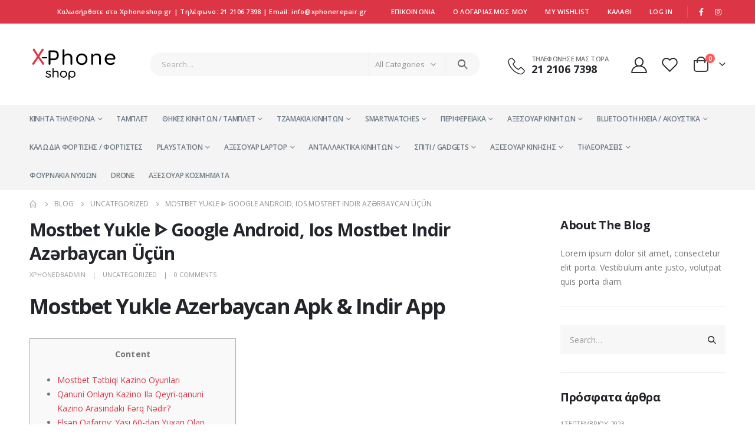

--- FILE ---
content_type: text/html; charset=UTF-8
request_url: https://xphoneshop.gr/2022/06/03/mostbet-yukle-google-android-ios-mostbet-indir-azrbaycan-uetsuen/
body_size: 40408
content:
<!DOCTYPE html>
<html lang="el">
<head>
	<meta http-equiv="X-UA-Compatible" content="IE=edge" />
	<meta http-equiv="Content-Type" content="text/html; charset=UTF-8" />
	<meta name="viewport" content="width=device-width, initial-scale=1, minimum-scale=1" />

	<link rel="profile" href="https://gmpg.org/xfn/11" />
	<link rel="pingback" href="https://xphoneshop.gr/xmlrpc.php" />
		<link rel="shortcut icon" href="//xphoneshop.gr/wp-content/uploads/2022/10/xphonelogo-1.png" type="image/x-icon" />
		<link rel="apple-touch-icon" href="" />
		<link rel="apple-touch-icon" sizes="120x120" href="" />
		<link rel="apple-touch-icon" sizes="76x76" href="" />
		<link rel="apple-touch-icon" sizes="152x152" href="" />
	<title>Mostbet Yukle ᐈ Google Android, Ios Mostbet Indir Azərbaycan Üçün &#8211; XPhone Shop Αιγάλεω</title>
<meta name='robots' content='max-image-preview:large' />
<link rel='dns-prefetch' href='//fonts.googleapis.com' />
<link rel="alternate" type="application/rss+xml" title="Ροή RSS &raquo; XPhone Shop Αιγάλεω" href="https://xphoneshop.gr/feed/" />
<link rel="alternate" type="application/rss+xml" title="Ροή Σχολίων &raquo; XPhone Shop Αιγάλεω" href="https://xphoneshop.gr/comments/feed/" />
<link rel="alternate" type="application/rss+xml" title="Ροή Σχολίων XPhone Shop Αιγάλεω &raquo; Mostbet Yukle ᐈ Google Android, Ios Mostbet Indir Azərbaycan Üçün" href="https://xphoneshop.gr/2022/06/03/mostbet-yukle-google-android-ios-mostbet-indir-azrbaycan-uetsuen/feed/" />
<link rel="alternate" title="oEmbed (JSON)" type="application/json+oembed" href="https://xphoneshop.gr/wp-json/oembed/1.0/embed?url=https%3A%2F%2Fxphoneshop.gr%2F2022%2F06%2F03%2Fmostbet-yukle-google-android-ios-mostbet-indir-azrbaycan-uetsuen%2F" />
<link rel="alternate" title="oEmbed (XML)" type="text/xml+oembed" href="https://xphoneshop.gr/wp-json/oembed/1.0/embed?url=https%3A%2F%2Fxphoneshop.gr%2F2022%2F06%2F03%2Fmostbet-yukle-google-android-ios-mostbet-indir-azrbaycan-uetsuen%2F&#038;format=xml" />
<style id='wp-img-auto-sizes-contain-inline-css'>
img:is([sizes=auto i],[sizes^="auto," i]){contain-intrinsic-size:3000px 1500px}
/*# sourceURL=wp-img-auto-sizes-contain-inline-css */
</style>
<style id='wp-emoji-styles-inline-css'>

	img.wp-smiley, img.emoji {
		display: inline !important;
		border: none !important;
		box-shadow: none !important;
		height: 1em !important;
		width: 1em !important;
		margin: 0 0.07em !important;
		vertical-align: -0.1em !important;
		background: none !important;
		padding: 0 !important;
	}
/*# sourceURL=wp-emoji-styles-inline-css */
</style>
<style id='wp-block-library-inline-css'>
:root{--wp-block-synced-color:#7a00df;--wp-block-synced-color--rgb:122,0,223;--wp-bound-block-color:var(--wp-block-synced-color);--wp-editor-canvas-background:#ddd;--wp-admin-theme-color:#007cba;--wp-admin-theme-color--rgb:0,124,186;--wp-admin-theme-color-darker-10:#006ba1;--wp-admin-theme-color-darker-10--rgb:0,107,160.5;--wp-admin-theme-color-darker-20:#005a87;--wp-admin-theme-color-darker-20--rgb:0,90,135;--wp-admin-border-width-focus:2px}@media (min-resolution:192dpi){:root{--wp-admin-border-width-focus:1.5px}}.wp-element-button{cursor:pointer}:root .has-very-light-gray-background-color{background-color:#eee}:root .has-very-dark-gray-background-color{background-color:#313131}:root .has-very-light-gray-color{color:#eee}:root .has-very-dark-gray-color{color:#313131}:root .has-vivid-green-cyan-to-vivid-cyan-blue-gradient-background{background:linear-gradient(135deg,#00d084,#0693e3)}:root .has-purple-crush-gradient-background{background:linear-gradient(135deg,#34e2e4,#4721fb 50%,#ab1dfe)}:root .has-hazy-dawn-gradient-background{background:linear-gradient(135deg,#faaca8,#dad0ec)}:root .has-subdued-olive-gradient-background{background:linear-gradient(135deg,#fafae1,#67a671)}:root .has-atomic-cream-gradient-background{background:linear-gradient(135deg,#fdd79a,#004a59)}:root .has-nightshade-gradient-background{background:linear-gradient(135deg,#330968,#31cdcf)}:root .has-midnight-gradient-background{background:linear-gradient(135deg,#020381,#2874fc)}:root{--wp--preset--font-size--normal:16px;--wp--preset--font-size--huge:42px}.has-regular-font-size{font-size:1em}.has-larger-font-size{font-size:2.625em}.has-normal-font-size{font-size:var(--wp--preset--font-size--normal)}.has-huge-font-size{font-size:var(--wp--preset--font-size--huge)}.has-text-align-center{text-align:center}.has-text-align-left{text-align:left}.has-text-align-right{text-align:right}.has-fit-text{white-space:nowrap!important}#end-resizable-editor-section{display:none}.aligncenter{clear:both}.items-justified-left{justify-content:flex-start}.items-justified-center{justify-content:center}.items-justified-right{justify-content:flex-end}.items-justified-space-between{justify-content:space-between}.screen-reader-text{border:0;clip-path:inset(50%);height:1px;margin:-1px;overflow:hidden;padding:0;position:absolute;width:1px;word-wrap:normal!important}.screen-reader-text:focus{background-color:#ddd;clip-path:none;color:#444;display:block;font-size:1em;height:auto;left:5px;line-height:normal;padding:15px 23px 14px;text-decoration:none;top:5px;width:auto;z-index:100000}html :where(.has-border-color){border-style:solid}html :where([style*=border-top-color]){border-top-style:solid}html :where([style*=border-right-color]){border-right-style:solid}html :where([style*=border-bottom-color]){border-bottom-style:solid}html :where([style*=border-left-color]){border-left-style:solid}html :where([style*=border-width]){border-style:solid}html :where([style*=border-top-width]){border-top-style:solid}html :where([style*=border-right-width]){border-right-style:solid}html :where([style*=border-bottom-width]){border-bottom-style:solid}html :where([style*=border-left-width]){border-left-style:solid}html :where(img[class*=wp-image-]){height:auto;max-width:100%}:where(figure){margin:0 0 1em}html :where(.is-position-sticky){--wp-admin--admin-bar--position-offset:var(--wp-admin--admin-bar--height,0px)}@media screen and (max-width:600px){html :where(.is-position-sticky){--wp-admin--admin-bar--position-offset:0px}}

/*# sourceURL=wp-block-library-inline-css */
</style><link rel='stylesheet' id='wc-blocks-style-css' href='https://xphoneshop.gr/wp-content/plugins/woocommerce/assets/client/blocks/wc-blocks.css?ver=wc-8.8.5' media='all' />
<style id='global-styles-inline-css'>
:root{--wp--preset--aspect-ratio--square: 1;--wp--preset--aspect-ratio--4-3: 4/3;--wp--preset--aspect-ratio--3-4: 3/4;--wp--preset--aspect-ratio--3-2: 3/2;--wp--preset--aspect-ratio--2-3: 2/3;--wp--preset--aspect-ratio--16-9: 16/9;--wp--preset--aspect-ratio--9-16: 9/16;--wp--preset--color--black: #000000;--wp--preset--color--cyan-bluish-gray: #abb8c3;--wp--preset--color--white: #ffffff;--wp--preset--color--pale-pink: #f78da7;--wp--preset--color--vivid-red: #cf2e2e;--wp--preset--color--luminous-vivid-orange: #ff6900;--wp--preset--color--luminous-vivid-amber: #fcb900;--wp--preset--color--light-green-cyan: #7bdcb5;--wp--preset--color--vivid-green-cyan: #00d084;--wp--preset--color--pale-cyan-blue: #8ed1fc;--wp--preset--color--vivid-cyan-blue: #0693e3;--wp--preset--color--vivid-purple: #9b51e0;--wp--preset--color--primary: #dc3545;--wp--preset--color--secondary: #ff7272;--wp--preset--color--tertiary: #2baab1;--wp--preset--color--quaternary: #383f48;--wp--preset--color--dark: #222529;--wp--preset--color--light: #ffffff;--wp--preset--gradient--vivid-cyan-blue-to-vivid-purple: linear-gradient(135deg,rgb(6,147,227) 0%,rgb(155,81,224) 100%);--wp--preset--gradient--light-green-cyan-to-vivid-green-cyan: linear-gradient(135deg,rgb(122,220,180) 0%,rgb(0,208,130) 100%);--wp--preset--gradient--luminous-vivid-amber-to-luminous-vivid-orange: linear-gradient(135deg,rgb(252,185,0) 0%,rgb(255,105,0) 100%);--wp--preset--gradient--luminous-vivid-orange-to-vivid-red: linear-gradient(135deg,rgb(255,105,0) 0%,rgb(207,46,46) 100%);--wp--preset--gradient--very-light-gray-to-cyan-bluish-gray: linear-gradient(135deg,rgb(238,238,238) 0%,rgb(169,184,195) 100%);--wp--preset--gradient--cool-to-warm-spectrum: linear-gradient(135deg,rgb(74,234,220) 0%,rgb(151,120,209) 20%,rgb(207,42,186) 40%,rgb(238,44,130) 60%,rgb(251,105,98) 80%,rgb(254,248,76) 100%);--wp--preset--gradient--blush-light-purple: linear-gradient(135deg,rgb(255,206,236) 0%,rgb(152,150,240) 100%);--wp--preset--gradient--blush-bordeaux: linear-gradient(135deg,rgb(254,205,165) 0%,rgb(254,45,45) 50%,rgb(107,0,62) 100%);--wp--preset--gradient--luminous-dusk: linear-gradient(135deg,rgb(255,203,112) 0%,rgb(199,81,192) 50%,rgb(65,88,208) 100%);--wp--preset--gradient--pale-ocean: linear-gradient(135deg,rgb(255,245,203) 0%,rgb(182,227,212) 50%,rgb(51,167,181) 100%);--wp--preset--gradient--electric-grass: linear-gradient(135deg,rgb(202,248,128) 0%,rgb(113,206,126) 100%);--wp--preset--gradient--midnight: linear-gradient(135deg,rgb(2,3,129) 0%,rgb(40,116,252) 100%);--wp--preset--font-size--small: 13px;--wp--preset--font-size--medium: 20px;--wp--preset--font-size--large: 36px;--wp--preset--font-size--x-large: 42px;--wp--preset--spacing--20: 0.44rem;--wp--preset--spacing--30: 0.67rem;--wp--preset--spacing--40: 1rem;--wp--preset--spacing--50: 1.5rem;--wp--preset--spacing--60: 2.25rem;--wp--preset--spacing--70: 3.38rem;--wp--preset--spacing--80: 5.06rem;--wp--preset--shadow--natural: 6px 6px 9px rgba(0, 0, 0, 0.2);--wp--preset--shadow--deep: 12px 12px 50px rgba(0, 0, 0, 0.4);--wp--preset--shadow--sharp: 6px 6px 0px rgba(0, 0, 0, 0.2);--wp--preset--shadow--outlined: 6px 6px 0px -3px rgb(255, 255, 255), 6px 6px rgb(0, 0, 0);--wp--preset--shadow--crisp: 6px 6px 0px rgb(0, 0, 0);}:where(.is-layout-flex){gap: 0.5em;}:where(.is-layout-grid){gap: 0.5em;}body .is-layout-flex{display: flex;}.is-layout-flex{flex-wrap: wrap;align-items: center;}.is-layout-flex > :is(*, div){margin: 0;}body .is-layout-grid{display: grid;}.is-layout-grid > :is(*, div){margin: 0;}:where(.wp-block-columns.is-layout-flex){gap: 2em;}:where(.wp-block-columns.is-layout-grid){gap: 2em;}:where(.wp-block-post-template.is-layout-flex){gap: 1.25em;}:where(.wp-block-post-template.is-layout-grid){gap: 1.25em;}.has-black-color{color: var(--wp--preset--color--black) !important;}.has-cyan-bluish-gray-color{color: var(--wp--preset--color--cyan-bluish-gray) !important;}.has-white-color{color: var(--wp--preset--color--white) !important;}.has-pale-pink-color{color: var(--wp--preset--color--pale-pink) !important;}.has-vivid-red-color{color: var(--wp--preset--color--vivid-red) !important;}.has-luminous-vivid-orange-color{color: var(--wp--preset--color--luminous-vivid-orange) !important;}.has-luminous-vivid-amber-color{color: var(--wp--preset--color--luminous-vivid-amber) !important;}.has-light-green-cyan-color{color: var(--wp--preset--color--light-green-cyan) !important;}.has-vivid-green-cyan-color{color: var(--wp--preset--color--vivid-green-cyan) !important;}.has-pale-cyan-blue-color{color: var(--wp--preset--color--pale-cyan-blue) !important;}.has-vivid-cyan-blue-color{color: var(--wp--preset--color--vivid-cyan-blue) !important;}.has-vivid-purple-color{color: var(--wp--preset--color--vivid-purple) !important;}.has-black-background-color{background-color: var(--wp--preset--color--black) !important;}.has-cyan-bluish-gray-background-color{background-color: var(--wp--preset--color--cyan-bluish-gray) !important;}.has-white-background-color{background-color: var(--wp--preset--color--white) !important;}.has-pale-pink-background-color{background-color: var(--wp--preset--color--pale-pink) !important;}.has-vivid-red-background-color{background-color: var(--wp--preset--color--vivid-red) !important;}.has-luminous-vivid-orange-background-color{background-color: var(--wp--preset--color--luminous-vivid-orange) !important;}.has-luminous-vivid-amber-background-color{background-color: var(--wp--preset--color--luminous-vivid-amber) !important;}.has-light-green-cyan-background-color{background-color: var(--wp--preset--color--light-green-cyan) !important;}.has-vivid-green-cyan-background-color{background-color: var(--wp--preset--color--vivid-green-cyan) !important;}.has-pale-cyan-blue-background-color{background-color: var(--wp--preset--color--pale-cyan-blue) !important;}.has-vivid-cyan-blue-background-color{background-color: var(--wp--preset--color--vivid-cyan-blue) !important;}.has-vivid-purple-background-color{background-color: var(--wp--preset--color--vivid-purple) !important;}.has-black-border-color{border-color: var(--wp--preset--color--black) !important;}.has-cyan-bluish-gray-border-color{border-color: var(--wp--preset--color--cyan-bluish-gray) !important;}.has-white-border-color{border-color: var(--wp--preset--color--white) !important;}.has-pale-pink-border-color{border-color: var(--wp--preset--color--pale-pink) !important;}.has-vivid-red-border-color{border-color: var(--wp--preset--color--vivid-red) !important;}.has-luminous-vivid-orange-border-color{border-color: var(--wp--preset--color--luminous-vivid-orange) !important;}.has-luminous-vivid-amber-border-color{border-color: var(--wp--preset--color--luminous-vivid-amber) !important;}.has-light-green-cyan-border-color{border-color: var(--wp--preset--color--light-green-cyan) !important;}.has-vivid-green-cyan-border-color{border-color: var(--wp--preset--color--vivid-green-cyan) !important;}.has-pale-cyan-blue-border-color{border-color: var(--wp--preset--color--pale-cyan-blue) !important;}.has-vivid-cyan-blue-border-color{border-color: var(--wp--preset--color--vivid-cyan-blue) !important;}.has-vivid-purple-border-color{border-color: var(--wp--preset--color--vivid-purple) !important;}.has-vivid-cyan-blue-to-vivid-purple-gradient-background{background: var(--wp--preset--gradient--vivid-cyan-blue-to-vivid-purple) !important;}.has-light-green-cyan-to-vivid-green-cyan-gradient-background{background: var(--wp--preset--gradient--light-green-cyan-to-vivid-green-cyan) !important;}.has-luminous-vivid-amber-to-luminous-vivid-orange-gradient-background{background: var(--wp--preset--gradient--luminous-vivid-amber-to-luminous-vivid-orange) !important;}.has-luminous-vivid-orange-to-vivid-red-gradient-background{background: var(--wp--preset--gradient--luminous-vivid-orange-to-vivid-red) !important;}.has-very-light-gray-to-cyan-bluish-gray-gradient-background{background: var(--wp--preset--gradient--very-light-gray-to-cyan-bluish-gray) !important;}.has-cool-to-warm-spectrum-gradient-background{background: var(--wp--preset--gradient--cool-to-warm-spectrum) !important;}.has-blush-light-purple-gradient-background{background: var(--wp--preset--gradient--blush-light-purple) !important;}.has-blush-bordeaux-gradient-background{background: var(--wp--preset--gradient--blush-bordeaux) !important;}.has-luminous-dusk-gradient-background{background: var(--wp--preset--gradient--luminous-dusk) !important;}.has-pale-ocean-gradient-background{background: var(--wp--preset--gradient--pale-ocean) !important;}.has-electric-grass-gradient-background{background: var(--wp--preset--gradient--electric-grass) !important;}.has-midnight-gradient-background{background: var(--wp--preset--gradient--midnight) !important;}.has-small-font-size{font-size: var(--wp--preset--font-size--small) !important;}.has-medium-font-size{font-size: var(--wp--preset--font-size--medium) !important;}.has-large-font-size{font-size: var(--wp--preset--font-size--large) !important;}.has-x-large-font-size{font-size: var(--wp--preset--font-size--x-large) !important;}
/*# sourceURL=global-styles-inline-css */
</style>

<style id='classic-theme-styles-inline-css'>
/*! This file is auto-generated */
.wp-block-button__link{color:#fff;background-color:#32373c;border-radius:9999px;box-shadow:none;text-decoration:none;padding:calc(.667em + 2px) calc(1.333em + 2px);font-size:1.125em}.wp-block-file__button{background:#32373c;color:#fff;text-decoration:none}
/*# sourceURL=/wp-includes/css/classic-themes.min.css */
</style>
<link rel='stylesheet' id='contact-form-7-css' href='https://xphoneshop.gr/wp-content/plugins/contact-form-7/includes/css/styles.css?ver=6.0.1' media='all' />
<style id='woocommerce-inline-inline-css'>
.woocommerce form .form-row .required { visibility: visible; }
/*# sourceURL=woocommerce-inline-inline-css */
</style>
<link rel='stylesheet' id='porto-css-vars-css' href='https://xphoneshop.gr/wp-content/uploads/porto_styles/theme_css_vars.css?ver=6.4.1' media='all' />
<link rel='stylesheet' id='js_composer_front-css' href='https://xphoneshop.gr/wp-content/plugins/js_composer/assets/css/js_composer.min.css?ver=6.9.0' media='all' />
<link rel='stylesheet' id='porto-google-fonts-css' href='//fonts.googleapis.com/css?family=Open+Sans%3A400%2C500%2C600%2C700%2C800&#038;ver=6.9' media='all' />
<link rel='stylesheet' id='bootstrap-css' href='https://xphoneshop.gr/wp-content/uploads/porto_styles/bootstrap.css?ver=6.4.1' media='all' />
<link rel='stylesheet' id='porto-plugins-css' href='https://xphoneshop.gr/wp-content/themes/porto/css/plugins.css?ver=6.4.1' media='all' />
<link rel='stylesheet' id='porto-theme-css' href='https://xphoneshop.gr/wp-content/themes/porto/css/theme.css?ver=6.4.1' media='all' />
<link rel='stylesheet' id='porto-shortcodes-css' href='https://xphoneshop.gr/wp-content/uploads/porto_styles/shortcodes.css?ver=6.4.1' media='all' />
<link rel='stylesheet' id='porto-theme-shop-css' href='https://xphoneshop.gr/wp-content/themes/porto/css/theme_shop.css?ver=6.4.1' media='all' />
<link rel='stylesheet' id='porto-theme-vc-css' href='https://xphoneshop.gr/wp-content/themes/porto/css/theme_vc.css?ver=6.4.1' media='all' />
<link rel='stylesheet' id='porto-theme-wpb-css' href='https://xphoneshop.gr/wp-content/themes/porto/css/theme_wpb.css?ver=6.4.1' media='all' />
<link rel='stylesheet' id='porto-dynamic-style-css' href='https://xphoneshop.gr/wp-content/uploads/porto_styles/dynamic_style.css?ver=6.4.1' media='all' />
<link rel='stylesheet' id='porto-account-login-style-css' href='https://xphoneshop.gr/wp-content/themes/porto/css/theme/shop/login-style/account-login.css?ver=6.4.1' media='all' />
<link rel='stylesheet' id='porto-post-style-css' href='https://xphoneshop.gr/wp-content/themes/porto/css/theme/blog/type/modern.css?ver=6.4.1' media='all' />
<link rel='stylesheet' id='porto-single-post-style-css' href='https://xphoneshop.gr/wp-content/themes/porto/css/theme/blog/single-post/modern.css?ver=6.4.1' media='all' />
<link rel='stylesheet' id='porto-style-css' href='https://xphoneshop.gr/wp-content/themes/porto/style.css?ver=6.4.1' media='all' />
<style id='porto-style-inline-css'>
.side-header-narrow-bar-logo{max-width:150px}@media (min-width:992px){}.page-top ul.breadcrumb > li.home{display:inline-block}.page-top ul.breadcrumb > li.home a{position:relative;width:14px;text-indent:-9999px}.page-top ul.breadcrumb > li.home a:after{content:"\e883";font-family:'porto';float:left;text-indent:0}#header.sticky-header .main-menu > li.menu-item > a,#header.sticky-header .main-menu > li.menu-custom-content a{color:#6b7a83}#header.sticky-header .main-menu > li.menu-item:hover > a,#header.sticky-header .main-menu > li.menu-item.active:hover > a,#header.sticky-header .main-menu > li.menu-custom-content:hover a{color:#0088cc}#login-form-popup{max-width:480px}.home-banner-slider h2.vc_custom_heading,.custom-font4{font-family:'Segoe Script','Savoye LET'}.ls-80{letter-spacing:.08em}.ls-n-20{letter-spacing:-0.02em}.btn{font-family:Poppins;letter-spacing:.01em;font-weight:700}.btn-modern{font-size:.8125rem;padding:1em 2.8em}.btn-flat{padding:0 !important;background:none !important;border:none !important;border-bottom:1px solid transparent !important;box-shadow:none !important;text-transform:uppercase;font-size:.75rem}.porto-block-html-top{font-family:Poppins;font-weight:500;font-size:.9286em;line-height:1.4;letter-spacing:.025em;overflow:hidden}.porto-block-html-top .mfp-close{top:50%;transform:translateY(-50%) rotateZ(45deg);color:inherit;opacity:.7}.porto-block-html-top small{font-size:.8461em;font-weight:400;opacity:.5}.porto-block-html-top a{text-transform:uppercase;display:inline-block;padding:.4rem .5rem;font-size:0.625rem;font-weight:700;background:#151719;color:#fff;text-decoration:none}#header .header-contact{display:-ms-inline-flexbox;display:inline-flex;-ms-flex-align:center;align-items:center;margin:0;padding:0;border-right:none}#main-menu .mega-menu > li.menu-item{margin-right:24px}#header .porto-sicon-box .porto-icon{margin-right:3px}#header .wishlist i,#header .my-account i{font-size:27px;display:block}#header .header-top .top-links + .gap{visibility:visible;height:20px;line-height:1;vertical-align:middle;color:transparent;width:1px;background:rgba(255,255,255,.18);display:inline-block}@media (min-width:992px){#header .searchform{border:none}#header .header-main .header-left{min-width:16%}#header .header-main .header-center,#header .searchform .text{flex:1}#header .header-main .searchform-popup,#header .header-main .searchform,#header .header-main .searchform-cats input{width:100%;box-shadow:none}}@media (max-width:575px){#header .header-right .searchform{right:-120px}#header .header-top .welcome-msg,#header .header-top .top-links + .gap{display:none}}#mini-cart .minicart-icon{width:25px;height:20px;border:2px solid #222529;border-radius:0 0 5px 5px;position:relative;opacity:.9;margin:6px 3px 0}#mini-cart .minicart-icon:before{content:'';position:absolute;border:2px solid;border-color:inherit;border-bottom:none;border-radius:10px 10px 0 0;left:50%;top:-8px;margin-left:-7.5px;width:15px;height:11px}.mobile-sidebar .sidebar-toggle{top:23%}.sticky-header a{color:#222529}#header .searchform-popup .search-toggle{font-size:21px}.mega-menu > li.menu-item > a > i,.mega-menu .menu-custom-block i:not(.tip-arrow){display:none}.sidebar-menu > li.menu-item > a{color:#555}.sidebar-menu > li.menu-item > a > i,.sidebar-menu > li.menu-custom-item a > i{color:#444;position:relative;top:1px}.sidebar-menu > li.menu-item.active > a{color:#fff}.sidebar-menu > li.menu-item.active{background:#08c}.sidebar-menu > li.menu-item.active + li.menu-item > a{border-top:none}.sidebar-menu > li.menu-item.active > a > i,.sidebar-menu > li.menu-item:hover > a > i,.sidebar-menu > li.menu-custom-item:hover a > i{color:inherit}.sidebar-menu .menu-custom-block a:hover{padding-left:21px;padding-right:28px}.main-sidebar-menu .sidebar-menu > li.menu-item > a,.main-sidebar-menu .sidebar-menu .menu-custom-item a{text-transform:none}.widget_sidebar_menu{border-color:#e7e7e7}.widget_sidebar_menu .widget-title{padding:14px 28px;font-size:1em;line-height:18px;font-family:Poppins;color:#222529;letter-spacing:-0.025em;border-bottom:none}.sidebar-menu > li.menu-item > a,.sidebar-menu .menu-custom-block a{border-top-color:#e7e7e7;margin-left:16px;margin-right:18px;padding:14px 12px 14px 5px}#side-nav-panel .accordion-menu i,#side-nav-panel .menu-custom-block i{margin-right:10px;display:inline-block}.owl-carousel.nav-inside-left .owl-dots{left:5.5%;bottom:2rem}.home-banner-slider .owl-carousel .owl-dots .owl-dot span{color:#222529 !important;border-color:#222529}.sidebar-content .wysija-paragraph{position:relative}.sidebar-content .wysija-paragraph:before{content:"\e01f";font-family:'Simple-Line-Icons';position:absolute;left:16px;top:14px;line-height:20px;font-size:15px;color:#222529;z-index:1}.sidebar-content .widget_wysija .wysija-input{font-size:0.8125rem;padding-left:40px !important;border:none;box-shadow:none;border-radius:30px;height:3rem}.sidebar-content .widget_wysija .btn{width:auto;padding:.8em 2em;border-radius:0}.sidebar-content .testimonial.testimonial-style-4 blockquote p{line-height:inherit;font-size:0.8125rem;letter-spacing:.001em}.sidebar-content .testimonial blockquote:before{font-family:'Playfair Display';font-size:54px;color:#222529;font-weight:900;left:1rem}.sidebar-content .testimonial blockquote{padding:15px 15px 15px 52px}.sidebar-content .testimonial .testimonial-author{margin:16px 0 8px 16px}.sidebar-content .testimonial .testimonial-author strong{font-size:1rem}.sidebar-content .testimonial .testimonial-author span{font-weight:400}.sidebar-content .sidebar-testimonial .owl-dots{left:57px;bottom:0}.post-carousel .post-item .post-date{position:absolute;top:10px;left:20px;font-family:Poppins;background:#222529;letter-spacing:.05em;width:45px}.post-carousel .post-date .day{background:none;color:#fff;padding-bottom:0;font-size:1.125rem;line-height:1}.post-carousel .post-date .month{background:none;padding-bottom:8px;line-height:1;font-size:.7rem;text-transform:uppercase;opacity:.6;font-weight:400}.post-carousel .post-item .post-date ~ *{margin-left:0}.post-carousel .post-item .post-excerpt{font-size:.9286em}.post-carousel .owl-dots{text-align:left;padding-left:10px}.main-content,.left-sidebar,.right-sidebar{padding-top:0}ul.products li.product-col .product-image .inner:before{content:'';position:absolute;left:0;top:0;width:100%;height:100%;background:rgba(0,0,0,0.1);z-index:2;opacity:0;transition:opacity .2s}ul.products li.product-col:hover .product-image .inner:before{opacity:1}.product_list_widget .product-details a{color:#222529}ul.products li.product-col .add_to_cart_button,.add-links .add_to_cart_read_more,.add-links .add_to_cart_button{font-size:12px;font-weight:600}.top-icon .porto-sicon-header{margin-bottom:.75rem}.coupon-sale-text{transform:rotate(-2deg);letter-spacing:-0.02em;position:relative;font-weight:700}.coupon-sale-text b{display:inline-block;font-size:1.6em;padding:4px 8px}.coupon-sale-text i{font-style:normal;position:absolute;left:-2.25em;top:50%;transform:translateY(-50%) rotate(-90deg);font-size:.65em;opacity:.6;letter-spacing:0}.widget{margin-top:1.5rem;margin-bottom:1.5rem}.widget .widgettitle{font-size:1rem;letter-spacing:-0.02em}.sidebar-content .widget-title{font-size:0.9375rem;color:#222529}#footer .widgettitle,#footer .widget-title{font-size:.9375rem;font-weight:600}#footer .footer-main > .container:after{content:'';display:block;position:absolute;left:10px;bottom:0;right:10px;border-bottom:1px solid #313438}html #topcontrol{width:40px;height:40px;right:15px}#footer .share-links a{width:40px;height:40px;border-radius:20px;border:1px solid #313438;box-shadow:none}#footer .widget .tagcloud a{background:none;color:inherit;border-radius:0;font-size:11px !important;font-weight:400;text-transform:none;padding:.6em;border:1px solid #313438}#footer .widget .tagcloud a:hover{border-color:#fff;color:#fff}#footer .widget{margin-bottom:20px}#footer .widget + .widget{margin-top:20px}#footer .widget.contact-info i{display:none}#footer .contact-details strong{line-height:1em}#footer .contact-details strong,#footer .contact-details span{padding-left:0}.footer-main .widget_media_image img{max-width:101px}.payment-icons .payment-icon{display:inline-block;vertical-align:middle;margin:3px;width:56px;height:32px;background-color:#d6d3cc;background-size:80% auto;background-repeat:no-repeat;background-position:center;transition:opacity .25s;filter:invert(1);border-radius:4px}.payment-icons .payment-icon:hover{opacity:.7}.payment-icons .visa{background-image:url(//sw-themes.com/porto_dummy/wp-content/uploads/images/payments/payment-visa.svg)}.payment-icons .paypal{background-image:url(//sw-themes.com/porto_dummy/wp-content/uploads/images/payments/payment-paypal.svg);background-size:85% auto;background-position:50% 48%}.payment-icons .stripe{background-image:url(//sw-themes.com/porto_dummy/wp-content/uploads/images/payments/payment-stripe.png);background-size:60% auto}.payment-icons .verisign{background-image:url(//sw-themes.com/porto_dummy/wp-content/uploads/images/payments/payment-verisign.svg)}.newsletter-popup-form{max-width:740px;position:relative}
/*# sourceURL=porto-style-inline-css */
</style>
<link rel='stylesheet' id='styles-child-css' href='https://xphoneshop.gr/wp-content/themes/porto-child/style.css?ver=6.9' media='all' />
<script src="https://xphoneshop.gr/wp-includes/js/jquery/jquery.min.js?ver=3.7.1" id="jquery-core-js"></script>
<script src="https://xphoneshop.gr/wp-includes/js/jquery/jquery-migrate.min.js?ver=3.4.1" id="jquery-migrate-js"></script>
<script src="https://xphoneshop.gr/wp-content/plugins/woocommerce/assets/js/jquery-blockui/jquery.blockUI.min.js?ver=2.7.0-wc.8.8.5" id="jquery-blockui-js" data-wp-strategy="defer"></script>
<script id="wc-add-to-cart-js-extra">
var wc_add_to_cart_params = {"ajax_url":"/wp-admin/admin-ajax.php","wc_ajax_url":"/?wc-ajax=%%endpoint%%","i18n_view_cart":"View cart","cart_url":"https://xphoneshop.gr/%ce%ba%ce%b1%ce%bb%ce%ac%ce%b8%ce%b9/","is_cart":"","cart_redirect_after_add":"no"};
//# sourceURL=wc-add-to-cart-js-extra
</script>
<script src="https://xphoneshop.gr/wp-content/plugins/woocommerce/assets/js/frontend/add-to-cart.min.js?ver=8.8.5" id="wc-add-to-cart-js" data-wp-strategy="defer"></script>
<script src="https://xphoneshop.gr/wp-content/plugins/woocommerce/assets/js/js-cookie/js.cookie.min.js?ver=2.1.4-wc.8.8.5" id="js-cookie-js" defer data-wp-strategy="defer"></script>
<script id="woocommerce-js-extra">
var woocommerce_params = {"ajax_url":"/wp-admin/admin-ajax.php","wc_ajax_url":"/?wc-ajax=%%endpoint%%"};
//# sourceURL=woocommerce-js-extra
</script>
<script src="https://xphoneshop.gr/wp-content/plugins/woocommerce/assets/js/frontend/woocommerce.min.js?ver=8.8.5" id="woocommerce-js" defer data-wp-strategy="defer"></script>
<script src="https://xphoneshop.gr/wp-content/plugins/js_composer/assets/js/vendors/woocommerce-add-to-cart.js?ver=6.9.0" id="vc_woocommerce-add-to-cart-js-js"></script>
<link rel="https://api.w.org/" href="https://xphoneshop.gr/wp-json/" /><link rel="alternate" title="JSON" type="application/json" href="https://xphoneshop.gr/wp-json/wp/v2/posts/4672" /><link rel="EditURI" type="application/rsd+xml" title="RSD" href="https://xphoneshop.gr/xmlrpc.php?rsd" />
<meta name="generator" content="WordPress 6.9" />
<meta name="generator" content="WooCommerce 8.8.5" />
<link rel="canonical" href="https://xphoneshop.gr/2022/06/03/mostbet-yukle-google-android-ios-mostbet-indir-azrbaycan-uetsuen/" />
<link rel='shortlink' href='https://xphoneshop.gr/?p=4672' />
<noscript><style>.vce-row-container .vcv-lozad {display: none}</style></noscript><meta name="generator" content="Powered by Visual Composer Website Builder - fast and easy-to-use drag and drop visual editor for WordPress."/>	<noscript><style>.woocommerce-product-gallery{ opacity: 1 !important; }</style></noscript>
	<style>.recentcomments a{display:inline !important;padding:0 !important;margin:0 !important;}</style><meta name="generator" content="Powered by WPBakery Page Builder - drag and drop page builder for WordPress."/>
<meta name="generator" content="Powered by Slider Revolution 6.5.31 - responsive, Mobile-Friendly Slider Plugin for WordPress with comfortable drag and drop interface." />
<script>function setREVStartSize(e){
			//window.requestAnimationFrame(function() {
				window.RSIW = window.RSIW===undefined ? window.innerWidth : window.RSIW;
				window.RSIH = window.RSIH===undefined ? window.innerHeight : window.RSIH;
				try {
					var pw = document.getElementById(e.c).parentNode.offsetWidth,
						newh;
					pw = pw===0 || isNaN(pw) || (e.l=="fullwidth" || e.layout=="fullwidth") ? window.RSIW : pw;
					e.tabw = e.tabw===undefined ? 0 : parseInt(e.tabw);
					e.thumbw = e.thumbw===undefined ? 0 : parseInt(e.thumbw);
					e.tabh = e.tabh===undefined ? 0 : parseInt(e.tabh);
					e.thumbh = e.thumbh===undefined ? 0 : parseInt(e.thumbh);
					e.tabhide = e.tabhide===undefined ? 0 : parseInt(e.tabhide);
					e.thumbhide = e.thumbhide===undefined ? 0 : parseInt(e.thumbhide);
					e.mh = e.mh===undefined || e.mh=="" || e.mh==="auto" ? 0 : parseInt(e.mh,0);
					if(e.layout==="fullscreen" || e.l==="fullscreen")
						newh = Math.max(e.mh,window.RSIH);
					else{
						e.gw = Array.isArray(e.gw) ? e.gw : [e.gw];
						for (var i in e.rl) if (e.gw[i]===undefined || e.gw[i]===0) e.gw[i] = e.gw[i-1];
						e.gh = e.el===undefined || e.el==="" || (Array.isArray(e.el) && e.el.length==0)? e.gh : e.el;
						e.gh = Array.isArray(e.gh) ? e.gh : [e.gh];
						for (var i in e.rl) if (e.gh[i]===undefined || e.gh[i]===0) e.gh[i] = e.gh[i-1];
											
						var nl = new Array(e.rl.length),
							ix = 0,
							sl;
						e.tabw = e.tabhide>=pw ? 0 : e.tabw;
						e.thumbw = e.thumbhide>=pw ? 0 : e.thumbw;
						e.tabh = e.tabhide>=pw ? 0 : e.tabh;
						e.thumbh = e.thumbhide>=pw ? 0 : e.thumbh;
						for (var i in e.rl) nl[i] = e.rl[i]<window.RSIW ? 0 : e.rl[i];
						sl = nl[0];
						for (var i in nl) if (sl>nl[i] && nl[i]>0) { sl = nl[i]; ix=i;}
						var m = pw>(e.gw[ix]+e.tabw+e.thumbw) ? 1 : (pw-(e.tabw+e.thumbw)) / (e.gw[ix]);
						newh =  (e.gh[ix] * m) + (e.tabh + e.thumbh);
					}
					var el = document.getElementById(e.c);
					if (el!==null && el) el.style.height = newh+"px";
					el = document.getElementById(e.c+"_wrapper");
					if (el!==null && el) {
						el.style.height = newh+"px";
						el.style.display = "block";
					}
				} catch(e){
					console.log("Failure at Presize of Slider:" + e)
				}
			//});
		  };</script>
<noscript><style> .wpb_animate_when_almost_visible { opacity: 1; }</style></noscript><link rel='stylesheet' id='rs-plugin-settings-css' href='https://xphoneshop.gr/wp-content/plugins/revslider/public/assets/css/rs6.css?ver=6.5.31' media='all' />
<style id='rs-plugin-settings-inline-css'>
#rs-demo-id {}
/*# sourceURL=rs-plugin-settings-inline-css */
</style>
</head>
<body class="wp-singular post-template-default single single-post postid-4672 single-format-standard wp-embed-responsive wp-theme-porto wp-child-theme-porto-child theme-porto vcwb woocommerce-no-js login-popup full blog-1 wpb-js-composer js-comp-ver-6.9.0 vc_responsive">

	<div class="page-wrapper"><!-- page wrapper -->
		
								<!-- header wrapper -->
			<div class="header-wrapper">
								<header id="header" class="header-separate header-1 sticky-menu-header">
		<div class="header-top">
		<div class="container">
			<div class="header-left">
							</div>
			<div class="header-right">
				<span class="welcome-msg">Καλωσήρθατε στο Xphoneshop.gr | Τηλέφωνο: 21 2106 7398 | Email: info@xphonerepair.gr</span><span class="gap">|</span><ul id="menu-top-navigation" class="top-links mega-menu show-arrow"><li id="nav-menu-item-3016" class="menu-item menu-item-type-post_type menu-item-object-page narrow"><a href="https://xphoneshop.gr/%ce%b5%cf%80%ce%b9%ce%ba%ce%bf%ce%b9%ce%bd%cf%89%ce%bd%ce%af%ce%b1/">Επικοινωνία</a></li>
<li id="nav-menu-item-2960" class="menu-item menu-item-type-post_type menu-item-object-page narrow"><a href="https://xphoneshop.gr/%ce%bf-%ce%bb%ce%bf%ce%b3%ce%b1%cf%81%ce%b9%ce%b1%cf%83%ce%bc%cf%8c%cf%82-%ce%bc%ce%bf%cf%85/">Ο ΛΟΓΑΡΙΑΣΜΟΣ ΜΟΥ</a></li>
<li id="nav-menu-item-2973" class="menu-item menu-item-type-post_type menu-item-object-page menu-item-privacy-policy narrow"><a href="https://xphoneshop.gr/wishlist-2/">My Wishlist</a></li>
<li id="nav-menu-item-2975" class="menu-item menu-item-type-post_type menu-item-object-page narrow"><a href="https://xphoneshop.gr/%ce%ba%ce%b1%ce%bb%ce%ac%ce%b8%ce%b9/">Kαλάθι</a></li>
<li class="menu-item"><a class="porto-link-login" href="https://xphoneshop.gr/%ce%bf-%ce%bb%ce%bf%ce%b3%ce%b1%cf%81%ce%b9%ce%b1%cf%83%ce%bc%cf%8c%cf%82-%ce%bc%ce%bf%cf%85/">Log In</a></li></ul><span class="gap">|</span><div class="share-links">		<a target="_blank"  rel="nofollow noopener noreferrer" class="share-facebook" href="https://www.facebook.com/RepairXphone/" title="Facebook"></a>
				<a target="_blank"  rel="nofollow noopener noreferrer" class="share-instagram" href="https://www.instagram.com/xphonerepair_/?hl=en" title="Instagram"></a>
		</div>			</div>
		</div>
	</div>
	
	<div class="header-main">
		<div class="container header-row">
			<div class="header-left">
				<a class="mobile-toggle" href="#" aria-label="Mobile Menu"><i class="fas fa-bars"></i></a>
						<div class="logo">
		<a href="https://xphoneshop.gr/" title="XPhone Shop Αιγάλεω - Τα πάντα για το κινητό!"  rel="home">
		<img class="img-responsive standard-logo retina-logo" width="1920" height="1080" src="//xphoneshop.gr/wp-content/uploads/2022/10/xphonelogo-1.png" alt="XPhone Shop Αιγάλεω" />	</a>
			</div>
					</div>
			<div class="header-center">
				<div class="searchform-popup"><a class="search-toggle" aria-label="Search Toggle" href="#"><i class="fas fa-search"></i><span class="search-text">Search</span></a>	<form action="https://xphoneshop.gr/" method="get"
		class="searchform searchform-cats">
		<div class="searchform-fields">
			<span class="text"><input name="s" type="text" value="" placeholder="Search&hellip;" autocomplete="off" /></span>
							<input type="hidden" name="post_type" value="product"/>
				<select  name='product_cat' id='product_cat' class='cat'>
	<option value='0'>All Categories</option>
	<option class="level-0" value="%cf%87%cf%89%cf%81%ce%af%cf%82-%ce%ba%ce%b1%cf%84%ce%b7%ce%b3%ce%bf%cf%81%ce%af%ce%b1">Χωρίς κατηγορία</option>
	<option class="level-0" value="%ce%ba%ce%b9%ce%bd%ce%b7%cf%84%ce%ac-%cf%84%ce%b7%ce%bb%ce%ad%cf%86%cf%89%ce%bd%ce%b1">Κινητά Τηλέφωνα</option>
	<option class="level-1" value="samsung">&nbsp;&nbsp;&nbsp;Samsung</option>
	<option class="level-1" value="%ce%ba%ce%b9%ce%bd%ce%b7%cf%84%ce%ac-%ce%bc%ce%b5-%cf%80%ce%bb%ce%ae%ce%ba%cf%84%cf%81%ce%b1">&nbsp;&nbsp;&nbsp;Κινητά με Πλήκτρα</option>
	<option class="level-1" value="%ce%ba%ce%b9%ce%bd%ce%b7%cf%84%ce%ac-%ce%b3%ce%b9%ce%b1-%ce%b7%ce%bb%ce%b9%ce%ba%ce%b9%cf%89%ce%bc%ce%ad%ce%bd%ce%bf%cf%85%cf%82">&nbsp;&nbsp;&nbsp;Κινητά για Ηλικιωμένους</option>
	<option class="level-0" value="%ce%b8%ce%ae%ce%ba%ce%b5%cf%82-%ce%ba%ce%b9%ce%bd%ce%b7%cf%84%cf%8e%ce%bd-%cf%84%ce%ac%ce%bc%cf%80%ce%bb%ce%b5%cf%84">Θήκες κινητών / Τάμπλετ</option>
	<option class="level-1" value="apple-%ce%b8%ce%ae%ce%ba%ce%b5%cf%82">&nbsp;&nbsp;&nbsp;Apple</option>
	<option class="level-2" value="iphone-15-pro-max">&nbsp;&nbsp;&nbsp;&nbsp;&nbsp;&nbsp;IPhone 15 Pro Max</option>
	<option class="level-2" value="iphone-15-plus">&nbsp;&nbsp;&nbsp;&nbsp;&nbsp;&nbsp;IPhone 15 plus</option>
	<option class="level-2" value="iphone-15-pro">&nbsp;&nbsp;&nbsp;&nbsp;&nbsp;&nbsp;IPhone 15 pro</option>
	<option class="level-2" value="iphone-15">&nbsp;&nbsp;&nbsp;&nbsp;&nbsp;&nbsp;IPhone 15</option>
	<option class="level-2" value="iphone-14-pro-max-apple-%ce%b8%ce%ae%ce%ba%ce%b5%cf%82">&nbsp;&nbsp;&nbsp;&nbsp;&nbsp;&nbsp;iphone 14 pro max</option>
	<option class="level-2" value="iphone-14-pro-apple-%ce%b8%ce%ae%ce%ba%ce%b5%cf%82">&nbsp;&nbsp;&nbsp;&nbsp;&nbsp;&nbsp;iphone 14 pro</option>
	<option class="level-2" value="iphone-14-plus">&nbsp;&nbsp;&nbsp;&nbsp;&nbsp;&nbsp;iphone 14 plus</option>
	<option class="level-2" value="iphone-14-2">&nbsp;&nbsp;&nbsp;&nbsp;&nbsp;&nbsp;iphone 14</option>
	<option class="level-2" value="iphone-13-pro-max">&nbsp;&nbsp;&nbsp;&nbsp;&nbsp;&nbsp;iphone 13 pro max</option>
	<option class="level-2" value="iphone-13-pro-apple-%ce%b8%ce%ae%ce%ba%ce%b5%cf%82">&nbsp;&nbsp;&nbsp;&nbsp;&nbsp;&nbsp;iphone 13 pro</option>
	<option class="level-2" value="iphone-13-apple-%ce%b8%ce%ae%ce%ba%ce%b5%cf%82">&nbsp;&nbsp;&nbsp;&nbsp;&nbsp;&nbsp;iphone 13</option>
	<option class="level-2" value="iphone-13-mini">&nbsp;&nbsp;&nbsp;&nbsp;&nbsp;&nbsp;iphone 13 mini</option>
	<option class="level-2" value="iphone-12-pro-max">&nbsp;&nbsp;&nbsp;&nbsp;&nbsp;&nbsp;iphone 12 pro max</option>
	<option class="level-2" value="iphone-12-12pro">&nbsp;&nbsp;&nbsp;&nbsp;&nbsp;&nbsp;iphone 12/12pro</option>
	<option class="level-2" value="iphone-12-mini">&nbsp;&nbsp;&nbsp;&nbsp;&nbsp;&nbsp;iphone 12 mini</option>
	<option class="level-2" value="iphone-11-pro-max">&nbsp;&nbsp;&nbsp;&nbsp;&nbsp;&nbsp;iphone 11 pro max</option>
	<option class="level-2" value="iphone-11-pro">&nbsp;&nbsp;&nbsp;&nbsp;&nbsp;&nbsp;iphone 11 pro</option>
	<option class="level-2" value="iphone-11">&nbsp;&nbsp;&nbsp;&nbsp;&nbsp;&nbsp;iphone 11</option>
	<option class="level-2" value="iphoen-11-iphoen-11">&nbsp;&nbsp;&nbsp;&nbsp;&nbsp;&nbsp;iphoen 11</option>
	<option class="level-2" value="iphone-xr">&nbsp;&nbsp;&nbsp;&nbsp;&nbsp;&nbsp;iphone xr</option>
	<option class="level-2" value="iphone-xs-max">&nbsp;&nbsp;&nbsp;&nbsp;&nbsp;&nbsp;iphone xs max</option>
	<option class="level-2" value="iphone-xs">&nbsp;&nbsp;&nbsp;&nbsp;&nbsp;&nbsp;iphone xs</option>
	<option class="level-2" value="iphone-x">&nbsp;&nbsp;&nbsp;&nbsp;&nbsp;&nbsp;iphone x</option>
	<option class="level-1" value="samsung-%ce%b8%ce%ae%ce%ba%ce%b5%cf%82">&nbsp;&nbsp;&nbsp;Samsung</option>
	<option class="level-1" value="xiaomi-%ce%b8%ce%ae%ce%ba%ce%b5%cf%82">&nbsp;&nbsp;&nbsp;Xiaomi</option>
	<option class="level-1" value="huawei-%ce%b8%ce%ae%ce%ba%ce%b5%cf%82">&nbsp;&nbsp;&nbsp;Huawei</option>
	<option class="level-1" value="universal-%cf%84%ce%ac%ce%bc%cf%80%ce%bb%ce%b5%cf%84-%ce%b8%ce%ae%ce%ba%ce%b5%cf%82">&nbsp;&nbsp;&nbsp;Universal Τάμπλετ</option>
	<option class="level-0" value="bluetooth-%ce%b7%cf%87%ce%b5%ce%af%ce%b1-%ce%b1%ce%ba%ce%bf%cf%85%cf%83%cf%84%ce%b9%ce%ba%ce%ac">Bluetooth Ηχεία / Ακουστικά</option>
	<option class="level-1" value="%ce%b1%ce%ba%ce%bf%cf%85%cf%83%cf%84%ce%b9%ce%ba%ce%ac">&nbsp;&nbsp;&nbsp;Ακουστικά</option>
	<option class="level-1" value="%ce%b1%ce%ba%ce%bf%cf%85%cf%83%cf%84%ce%b9%ce%ba%ce%ac-%ce%b1%cf%83%cf%8d%cf%81%ce%bc%ce%b1%cf%84%ce%b1">&nbsp;&nbsp;&nbsp;Ακουστικά Ασύρματα</option>
	<option class="level-0" value="%ce%ba%ce%b1%ce%bb%cf%8e%ce%b4%ce%b9%ce%b1-%cf%86%cf%8c%cf%81%cf%84%ce%b9%cf%83%ce%b7%cf%82-%cf%86%ce%bf%cf%81%cf%84%ce%b9%cf%83%cf%84%ce%ad%cf%82">Καλώδια Φόρτισης / Φορτιστές</option>
	<option class="level-1" value="iphone-%ce%ba%ce%b1%ce%bb%cf%8e%ce%b4%ce%b9%ce%b1-%cf%86%cf%8c%cf%81%cf%84%ce%b9%cf%83%ce%b7%cf%82-%cf%86%ce%bf%cf%81%cf%84%ce%b9%cf%83%cf%84%ce%ad%cf%82">&nbsp;&nbsp;&nbsp;iPhone</option>
	<option class="level-1" value="%cf%87iaomi-%ce%ba%ce%b1%ce%bb%cf%8e%ce%b4%ce%b9%ce%b1-%cf%86%cf%8c%cf%81%cf%84%ce%b9%cf%83%ce%b7%cf%82-%cf%86%ce%bf%cf%81%cf%84%ce%b9%cf%83%cf%84%ce%ad%cf%82">&nbsp;&nbsp;&nbsp;Χiaomi</option>
	<option class="level-1" value="huawei-%ce%ba%ce%b1%ce%bb%cf%8e%ce%b4%ce%b9%ce%b1-%cf%86%cf%8c%cf%81%cf%84%ce%b9%cf%83%ce%b7%cf%82-%cf%86%ce%bf%cf%81%cf%84%ce%b9%cf%83%cf%84%ce%ad%cf%82">&nbsp;&nbsp;&nbsp;Huawei</option>
	<option class="level-1" value="samsung-%ce%ba%ce%b1%ce%bb%cf%8e%ce%b4%ce%b9%ce%b1-%cf%86%cf%8c%cf%81%cf%84%ce%b9%cf%83%ce%b7%cf%82-%cf%86%ce%bf%cf%81%cf%84%ce%b9%cf%83%cf%84%ce%ad%cf%82">&nbsp;&nbsp;&nbsp;Samsung</option>
	<option class="level-1" value="universal-%ce%ba%ce%b1%ce%bb%cf%8e%ce%b4%ce%b9%ce%b1-%cf%86%cf%8c%cf%81%cf%84%ce%b9%cf%83%ce%b7%cf%82-%cf%86%ce%bf%cf%81%cf%84%ce%b9%cf%83%cf%84%ce%ad%cf%82">&nbsp;&nbsp;&nbsp;Universal</option>
	<option class="level-0" value="%ce%b1%ce%be%ce%b5%cf%83%ce%bf%cf%85%ce%ac%cf%81-%ce%ba%ce%b9%ce%bd%ce%b7%cf%84%cf%8e%ce%bd">Αξεσουάρ Κινητών</option>
	<option class="level-1" value="%ce%b1%ce%be%ce%b5%cf%83%ce%bf%cf%85%ce%ac%cf%81-%ce%ba%ce%b9%ce%bd%ce%b7%cf%84%cf%8e%ce%bd-%ce%b1%cf%85%cf%84%ce%bf%ce%ba%ce%b9%ce%bd%ce%ae%cf%84%ce%bf%cf%85">&nbsp;&nbsp;&nbsp;Αξεσουάρ Αυτοκινήτου</option>
	<option class="level-1" value="%ce%b1%cf%83%cf%8d%cf%81%ce%bc%ce%b1%cf%84%ce%bf%ce%b9-%cf%86%ce%bf%cf%81%cf%84%ce%b9%cf%83%cf%84%ce%ad%cf%82">&nbsp;&nbsp;&nbsp;Ασύρματοι φορτιστές</option>
	<option class="level-1" value="power-bank">&nbsp;&nbsp;&nbsp;Power Bank</option>
	<option class="level-1" value="%ce%b1%ce%bd%cf%84%ce%ac%cf%80%cf%84%ce%bf%cf%81%ce%b5%cf%82">&nbsp;&nbsp;&nbsp;Αντάπτορες</option>
	<option class="level-1" value="%ce%bb%ce%bf%cf%85%cf%81%ce%ac%ce%ba%ce%b9-%ce%bb%ce%b1%ce%b9%ce%bc%ce%bf%cf%8d-universal">&nbsp;&nbsp;&nbsp;Λουράκι Λαιμού Universal</option>
	<option class="level-1" value="selfie-stick">&nbsp;&nbsp;&nbsp;Selfie Stick</option>
	<option class="level-1" value="%ce%b3%cf%81%ce%b1%cf%86%ce%af%ce%b4%ce%b5%cf%82-%ce%b1%cf%86%ce%ae%cf%82">&nbsp;&nbsp;&nbsp;Γραφίδες Αφής</option>
	<option class="level-1" value="tablets-%ce%b1%ce%be%ce%b5%cf%83%ce%bf%cf%85%ce%ac%cf%81">&nbsp;&nbsp;&nbsp;Tablets &amp; Αξεσουάρ</option>
	<option class="level-1" value="%ce%ba%ce%ac%cf%81%cf%84%ce%b5%cf%82-%ce%bc%ce%bd%ce%ae%ce%bc%ce%b7%cf%82">&nbsp;&nbsp;&nbsp;Κάρτες μνήμης</option>
	<option class="level-1" value="%ce%b2%ce%ac%cf%83%ce%b5%ce%b9%cf%82-%cf%83%cf%84%ce%ae%cf%81%ce%b9%ce%be%ce%b7%cf%82-%ce%ba%ce%b9%ce%bd%ce%b7%cf%84%cf%8e%ce%bd">&nbsp;&nbsp;&nbsp;Βάσεις Στήριξης Κινητών</option>
	<option class="level-0" value="%cf%83%cf%80%ce%af%cf%84%ce%b9-gadgets">Σπίτι / Gadgets</option>
	<option class="level-1" value="smart-%ce%ba%ce%ac%ce%bc%ce%b5%cf%81%ce%b5%cf%82">&nbsp;&nbsp;&nbsp;Smart Κάμερες</option>
	<option class="level-1" value="karaoke">&nbsp;&nbsp;&nbsp;Karaoke</option>
	<option class="level-1" value="%ce%be%cf%85%cf%81%ce%b9%cf%83%cf%84%ce%b9%ce%ba%ce%ad%cf%82-%ce%bc%ce%b7%cf%87%ce%b1%ce%bd%ce%ad%cf%82">&nbsp;&nbsp;&nbsp;Ξυριστικές κουρευτικες μηχανές</option>
	<option class="level-1" value="%cf%85%ce%b3%ce%b5%ce%af%ce%b1-%ce%bf%ce%bc%ce%bf%cf%81%cf%86%ce%b9%ce%ac">&nbsp;&nbsp;&nbsp;Υγεία &amp; Ομορφιά</option>
	<option class="level-1" value="%ce%ba%ce%bf%cf%85%cf%81%ce%b5%cf%85%cf%84%ce%b9%ce%ba%ce%ad%cf%82-%ce%bc%ce%b7%cf%87%ce%b1%ce%bd%ce%ad%cf%82-%cf%83%ce%ba%cf%8d%ce%bb%cf%89%ce%bd">&nbsp;&nbsp;&nbsp;Κουρευτικές Μηχανές Σκύλων</option>
	<option class="level-1" value="%cf%86%ce%af%ce%bb%cf%84%cf%81%ce%bf-%ce%bd%ce%b5%cf%81%ce%bf%cf%8d-%ce%b2%cf%81%cf%8d%cf%83%ce%b7%cf%82">&nbsp;&nbsp;&nbsp;Φίλτρο νερού βρύσης</option>
	<option class="level-1" value="%ce%bb%ce%bf%cf%85%cf%81%ce%b9%ce%ac-%ce%ba%ce%bf%ce%bb%ce%ac%cf%81%ce%b1-%cf%83%ce%ba%cf%8d%ce%bb%cf%89%ce%bd">&nbsp;&nbsp;&nbsp;Λουριά &amp; Κολάρα Σκύλων</option>
	<option class="level-1" value="%cf%86%cf%89%cf%84%ce%bf%ce%b3%cf%81%ce%b1%cf%86%ce%b9%ce%b1-video-%ce%ba%ce%b1%ce%bc%ce%b5%cf%81%ce%b5%cf%83">&nbsp;&nbsp;&nbsp;Φωτογραφια &amp; Video ΚΑΜΕΡΕΣ</option>
	<option class="level-1" value="%cf%80%ce%b1%ce%b9%ce%b4%ce%b9%ce%ba%ce%ac-%cf%80%ce%b1%ce%b9%cf%87%ce%bd%ce%af%ce%b4%ce%b9%ce%b1">&nbsp;&nbsp;&nbsp;Παιδικά Παιχνίδια</option>
	<option class="level-1" value="%ce%b1%ce%be%ce%b5%cf%83%ce%bf%cf%85%ce%ac%cf%81-%ce%b3%cf%85%ce%bc%ce%bd%ce%b1%cf%83%cf%84%ce%b9%ce%ba%ce%ae%cf%82">&nbsp;&nbsp;&nbsp;Αξεσουάρ Γυμναστικής</option>
	<option class="level-1" value="%cf%83%cf%85%cf%83%ce%ba%ce%b5%cf%85%ce%ae-%ce%bc%ce%b1%cf%83%ce%ac%ce%b6">&nbsp;&nbsp;&nbsp;Συσκευή μασάζ</option>
	<option class="level-1" value="%ce%bf%ce%b9%ce%ba%ce%b9%ce%b1%ce%ba%ce%ad%cf%82-%cf%83%cf%85%cf%83%ce%ba%ce%b5%cf%85%ce%ad%cf%82">&nbsp;&nbsp;&nbsp;Οικιακές Συσκευές</option>
	<option class="level-1" value="%ce%b5%cf%81%ce%b3%ce%b1%ce%bb%ce%b5%ce%af%ce%b1">&nbsp;&nbsp;&nbsp;εργαλεία</option>
	<option class="level-1" value="%ce%bc%cf%80%ce%b1%cf%84%ce%b1%cf%81%ce%af%ce%b5%cf%82">&nbsp;&nbsp;&nbsp;Μπαταρίες</option>
	<option class="level-0" value="%ce%b1%ce%bd%cf%84%ce%b1%ce%bb%ce%bb%ce%b1%ce%ba%cf%84%ce%b9%ce%ba%ce%ac-%ce%ba%ce%b9%ce%bd%ce%b7%cf%84%cf%8e%ce%bd">Ανταλλακτικά Κινητών</option>
	<option class="level-1" value="iphone-%ce%b1%ce%bd%cf%84%ce%b1%ce%bb%ce%bb%ce%b1%ce%ba%cf%84%ce%b9%ce%ba%ce%ac">&nbsp;&nbsp;&nbsp;iPhone</option>
	<option class="level-1" value="samsung-%ce%b1%ce%bd%cf%84%ce%b1%ce%bb%ce%bb%ce%b1%ce%ba%cf%84%ce%b9%ce%ba%ce%ac">&nbsp;&nbsp;&nbsp;Samsung</option>
	<option class="level-0" value="%cf%84%ce%b6%ce%b1%ce%bc%ce%ac%ce%ba%ce%b9%ce%b1-%ce%ba%ce%b9%ce%bd%ce%b7%cf%84%cf%8e%ce%bd">Τζαμάκια Κινητών</option>
	<option class="level-1" value="apple-template-glass">&nbsp;&nbsp;&nbsp;Apple</option>
	<option class="level-2" value="%cf%80%cf%81%ce%bf%cf%83%cf%84%ce%b1%cf%83%ce%af%ce%b1-%ce%ba%ce%ac%ce%bc%ce%b5%cf%81%ce%b1%cf%82-%ce%ba%ce%b9%ce%bd%ce%b7%cf%84%cf%8e%ce%bd">&nbsp;&nbsp;&nbsp;&nbsp;&nbsp;&nbsp;Προστασία Κάμερας Κινητών</option>
	<option class="level-2" value="iphone-12-12-pro">&nbsp;&nbsp;&nbsp;&nbsp;&nbsp;&nbsp;iPhone 12 / 12 Pro</option>
	<option class="level-2" value="iphone-13">&nbsp;&nbsp;&nbsp;&nbsp;&nbsp;&nbsp;iPhone 13</option>
	<option class="level-2" value="iphone-13-pro">&nbsp;&nbsp;&nbsp;&nbsp;&nbsp;&nbsp;iPhone 13 Pro</option>
	<option class="level-2" value="iphone-14">&nbsp;&nbsp;&nbsp;&nbsp;&nbsp;&nbsp;iPhone 14</option>
	<option class="level-2" value="iphone-14-pro">&nbsp;&nbsp;&nbsp;&nbsp;&nbsp;&nbsp;iPhone 14 Pro</option>
	<option class="level-2" value="iphone-14-pro-max">&nbsp;&nbsp;&nbsp;&nbsp;&nbsp;&nbsp;iPhone 14 Pro Max</option>
	<option class="level-1" value="samsung-template-glass">&nbsp;&nbsp;&nbsp;Samsung</option>
	<option class="level-2" value="%cf%83%ce%b5%ce%b9%cf%81%ce%b1-a-%cf%84%ce%b6%ce%b1%ce%bc%ce%ac%ce%ba%ce%b9%ce%b1-samsung">&nbsp;&nbsp;&nbsp;&nbsp;&nbsp;&nbsp;ΣΕΙΡΑ A</option>
	<option class="level-2" value="%cf%83%ce%b5%ce%b9%cf%81%ce%b1-j-%cf%84%ce%b6%ce%b1%ce%bc%ce%ac%ce%ba%ce%b9%ce%b1-samsung">&nbsp;&nbsp;&nbsp;&nbsp;&nbsp;&nbsp;ΣΕΙΡΑ J</option>
	<option class="level-2" value="%cf%83%ce%b5%ce%b9%cf%81%ce%b1-s-%cf%84%ce%b6%ce%b1%ce%bc%ce%ac%ce%ba%ce%b9%ce%b1-samsung">&nbsp;&nbsp;&nbsp;&nbsp;&nbsp;&nbsp;ΣΕΙΡΑ S</option>
	<option class="level-1" value="huawei-template-glass">&nbsp;&nbsp;&nbsp;Huawei</option>
	<option class="level-1" value="xiaomi-template-glass">&nbsp;&nbsp;&nbsp;Xiaomi</option>
	<option class="level-0" value="smartwatches">Smartwatches</option>
	<option class="level-1" value="%cf%84%ce%b6%ce%b1%ce%bc%ce%ac%ce%ba%ce%b9%ce%b1-smartwatch">&nbsp;&nbsp;&nbsp;Τζαμάκια</option>
	<option class="level-1" value="%ce%bb%ce%bf%cf%85%cf%81%ce%ac%ce%ba%ce%b9%ce%b1-smartwatch">&nbsp;&nbsp;&nbsp;Λουράκια</option>
	<option class="level-1" value="apple-smartwatch-%cf%84%ce%b6%ce%b1%ce%bc%ce%ac%ce%ba%ce%b9%ce%b1">&nbsp;&nbsp;&nbsp;Apple</option>
	<option class="level-1" value="apple-smartwatch-%ce%bb%ce%bf%cf%85%cf%81%ce%ac%ce%ba%ce%b9%ce%b1">&nbsp;&nbsp;&nbsp;Apple</option>
	<option class="level-1" value="smartwatches-%cf%81%ce%bf%ce%bb%ce%bf%ce%b3%ce%b9%ce%b1">&nbsp;&nbsp;&nbsp;Smartwatches Ρολογια</option>
	<option class="level-0" value="playstation">PlayStation</option>
	<option class="level-1" value="a%ce%be%ce%b5%cf%83%ce%bf%cf%85%ce%ac%cf%81-playstation">&nbsp;&nbsp;&nbsp;Aξεσουάρ PlayStation</option>
	<option class="level-0" value="%cf%84%ce%b7%ce%bb%ce%b5%ce%bf%cf%81%ce%ac%cf%83%ce%b5%ce%b9%cf%82">Τηλεοράσεις</option>
	<option class="level-1" value="%ce%b1%ce%be%ce%b5%cf%83%ce%bf%cf%85%ce%ac%cf%81-%ce%b2%ce%ac%cf%83%ce%b5%ce%b9%cf%82-tv">&nbsp;&nbsp;&nbsp;Αξεσουάρ Βάσεις TV</option>
	<option class="level-1" value="%cf%84%ce%b7%ce%bb%ce%b5%cf%87%ce%b5%ce%b9%cf%81%ce%b9%cf%83%cf%84%ce%ae%cf%81%ce%b9%ce%b1">&nbsp;&nbsp;&nbsp;Τηλεχειριστήρια</option>
	<option class="level-1" value="tv-box">&nbsp;&nbsp;&nbsp;TV BOX</option>
	<option class="level-0" value="%ce%b1%ce%be%ce%b5%cf%83%ce%bf%cf%85%ce%ac%cf%81-%ce%b3%ce%b9%ce%b1-laptop">Αξεσουάρ για Laptop</option>
	<option class="level-1" value="%cf%86%ce%bf%cf%81%cf%84%ce%b9%cf%83%cf%84%ce%ad%cf%82-laptop">&nbsp;&nbsp;&nbsp;Φορτιστές Laptop</option>
	<option class="level-1" value="%ce%b2%ce%ac%cf%83%ce%b7-%ce%b3%ce%b9%ce%b1-laptop">&nbsp;&nbsp;&nbsp;βάση για Laptop</option>
	<option class="level-0" value="%cf%80%ce%b5%cf%81%ce%b9%cf%86%ce%b5%cf%81%ce%b5%ce%b9%ce%b1%ce%ba%ce%ac">Περιφερειακά</option>
	<option class="level-1" value="%cf%80%ce%bf%ce%bd%cf%84%ce%af%ce%ba%ce%b9%ce%b1">&nbsp;&nbsp;&nbsp;Ποντίκια</option>
	<option class="level-1" value="%cf%80%ce%bb%ce%b7%ce%ba%cf%84%cf%81%ce%bf%ce%bb%cf%8c%ce%b3%ce%b9%ce%b1">&nbsp;&nbsp;&nbsp;Πληκτρολόγια</option>
	<option class="level-1" value="%ce%b7%cf%87%ce%b5%ce%af%ce%b1-%ce%b3%ce%b9%ce%b1-pc">&nbsp;&nbsp;&nbsp;Ηχεία για PC</option>
	<option class="level-1" value="%cf%84%cf%81%ce%bf%cf%86%ce%bf%ce%b4%ce%bf%cf%83%ce%af%ce%b5%cf%82-%cf%81%ce%b5%cf%8d%ce%bc%ce%b1%cf%84%ce%bf%cf%82">&nbsp;&nbsp;&nbsp;Τροφοδοσίες Ρεύματος</option>
	<option class="level-1" value="usb-sticks">&nbsp;&nbsp;&nbsp;USB Sticks</option>
	<option class="level-1" value="%ce%bc%ce%b9%ce%ba%cf%81%cf%8c%cf%86%cf%89%ce%bd%ce%b1">&nbsp;&nbsp;&nbsp;Μικρόφωνα</option>
	<option class="level-0" value="%ce%b1%ce%be%ce%b5%cf%83%ce%bf%cf%85%ce%ac%cf%81-%ce%ba%ce%af%ce%bd%ce%b7%cf%83%ce%b7%cf%82">Αξεσουάρ Κίνησης</option>
	<option class="level-1" value="%ce%b1%ce%be%ce%b5%cf%83%ce%bf%cf%85%ce%ac%cf%81-moto">&nbsp;&nbsp;&nbsp;Αξεσουάρ Moto</option>
	<option class="level-1" value="%ce%b1%ce%be%ce%b5%cf%83%ce%bf%cf%85%ce%ac%cf%81-%ce%b1%cf%85%cf%84%ce%bf%ce%ba%ce%b9%ce%bd%ce%ae%cf%84%ce%bf%cf%85">&nbsp;&nbsp;&nbsp;Αξεσουάρ Αυτοκινήτου</option>
	<option class="level-1" value="%ce%b1%ce%be%ce%b5%cf%83%ce%bf%cf%85%ce%b1%cf%81-%cf%80%ce%bf%ce%b4%ce%b7%ce%bb%ce%b1%cf%84%ce%bf%cf%85">&nbsp;&nbsp;&nbsp;αξεσουαρ ποδηλατου</option>
	<option class="level-0" value="%cf%84%ce%ac%ce%bc%cf%80%ce%bb%ce%b5%cf%84">Τάμπλετ</option>
	<option class="level-0" value="shopflix">SHOPFLIX</option>
	<option class="level-0" value="%cf%86%ce%bf%cf%85%cf%81%ce%bd%ce%ac%ce%ba%ce%b9%ce%b1-%ce%bd%cf%85%cf%87%ce%b9%cf%8e%ce%bd">Φουρνάκια Νυχιών</option>
	<option class="level-0" value="%ce%ba%ce%bf%ce%bd%cf%83%ce%bf%ce%bb%ce%b5%cf%83-%cf%80%ce%b1%ce%b9%cf%87%ce%bd%ce%b9%ce%b4%ce%b9%cf%89%ce%bd">ΚΟΝΣΟΛΕΣ ΠΑΙΧΝΙΔΙΩΝ</option>
	<option class="level-0" value="projectors-%ce%b1%ce%be%ce%b5%cf%83%ce%bf%cf%85%ce%ac%cf%81">Projectors &amp; Αξεσουάρ</option>
	<option class="level-0" value="drone">Drone</option>
	<option class="level-0" value="%ce%b1%ce%be%ce%b5%cf%83%ce%bf%cf%85%ce%b1%cf%81-%ce%ba%ce%bf%cf%83%ce%bc%ce%b7%ce%bc%ce%b1%cf%84%ce%b1-2">αξεσουαρ κοσμηματα</option>
</select>
			<span class="button-wrap">
							<button class="btn btn-special" title="Search" type="submit"><i class="fas fa-search"></i></button>
						</span>
		</div>
				<div class="live-search-list"></div>
			</form>
	</div>			</div>
			<div class="header-right">
				<div class="header-minicart">
					<div class="header-contact"><div class="porto-sicon-box text-left mx-4 mb-0 d-none d-lg-flex d-sticky-header-none  wpb_custom_1efe903570d178ff0a9b7bfa5febd3a4 style_1 default-icon"><div class="porto-sicon-default"><div class="porto-just-icon-wrapper porto-icon none" style="color:#222529;font-size:29px;"><i class="porto-icon-phone-2"></i></div></div><div class="porto-sicon-header"><h3 class="porto-sicon-title" style="font-weight:600;font-size:11px;line-height:1.2;color:#777777;">ΤΗΛΕΦΩΝΗΣΕ ΜΑΣ ΤΩΡΑ</h3><p style="font-weight:700;font-size:18px;line-height:.9;color:#222529;">21 2106 7398</p></div> <!-- header --></div><!-- porto-sicon-box -->
<a href="https://xphoneshop.gr/my-account/" class="my-account m-l-xs mr-1 mr-lg-2" title="My Account"><i class="porto-icon-user-2"></i></a>
<a href="https://xphoneshop.gr/wishlist/" class="wishlist mr-1 mr-lg-2 pr-lg-1" title="Wishlist"><i class="porto-icon-wishlist-2"></i></a></div>		<div id="mini-cart" class="mini-cart minicart-arrow-alt">
			<div class="cart-head">
			<span class="cart-icon"><i class="minicart-icon porto-icon-bag-2"></i><span class="cart-items">0</span></span><span class="cart-items-text">0 items</span>			</div>
			<div class="cart-popup widget_shopping_cart">
				<div class="widget_shopping_cart_content">
									<div class="cart-loading"></div>
								</div>
			</div>
				</div>
						</div>

				
			</div>
		</div>
			</div>

			<div class="main-menu-wrap">
			<div id="main-menu" class="container  hide-sticky-content">
									<div class="menu-left">
								<div class="logo">
		<a href="https://xphoneshop.gr/" title="XPhone Shop Αιγάλεω - Τα πάντα για το κινητό!" >
		<img class="img-responsive standard-logo retina-logo" src="//xphoneshop.gr/wp-content/uploads/2022/10/xphonelogo-1.png" alt="XPhone Shop Αιγάλεω" />	</a>
			</div>
							</div>
								<div class="menu-center">
					<ul id="menu-main-menu-product" class="main-menu mega-menu show-arrow"><li id="nav-menu-item-3061" class="menu-item menu-item-type-taxonomy menu-item-object-product_cat menu-item-has-children has-sub narrow"><a href="https://xphoneshop.gr/product-category/%ce%ba%ce%b9%ce%bd%ce%b7%cf%84%ce%ac-%cf%84%ce%b7%ce%bb%ce%ad%cf%86%cf%89%ce%bd%ce%b1/">Κινητά Τηλέφωνα</a>
<div class="popup"><div class="inner" style=""><ul class="sub-menu">
	<li id="nav-menu-item-3230" class="menu-item menu-item-type-taxonomy menu-item-object-product_cat" data-cols="1"><a href="https://xphoneshop.gr/product-category/%ce%ba%ce%b9%ce%bd%ce%b7%cf%84%ce%ac-%cf%84%ce%b7%ce%bb%ce%ad%cf%86%cf%89%ce%bd%ce%b1/apple/">Apple</a></li>
	<li id="nav-menu-item-3229" class="menu-item menu-item-type-taxonomy menu-item-object-product_cat menu-item-has-children sub" data-cols="1"><a href="https://xphoneshop.gr/product-category/%ce%ba%ce%b9%ce%bd%ce%b7%cf%84%ce%ac-%cf%84%ce%b7%ce%bb%ce%ad%cf%86%cf%89%ce%bd%ce%b1/samsung/">Samsung</a>
	<ul class="sub-menu">
		<li id="nav-menu-item-3495" class="menu-item menu-item-type-taxonomy menu-item-object-product_cat"><a href="https://xphoneshop.gr/product-category/%ce%ba%ce%b9%ce%bd%ce%b7%cf%84%ce%ac-%cf%84%ce%b7%ce%bb%ce%ad%cf%86%cf%89%ce%bd%ce%b1/samsung/%cf%83%ce%b5%ce%b9%cf%81%ce%b1-s-samsung-%ce%ba%ce%b9%ce%bd%ce%b7%cf%84%ce%ac/">ΣΕΙΡΑ S</a></li>
		<li id="nav-menu-item-3493" class="menu-item menu-item-type-taxonomy menu-item-object-product_cat"><a href="https://xphoneshop.gr/product-category/%ce%ba%ce%b9%ce%bd%ce%b7%cf%84%ce%ac-%cf%84%ce%b7%ce%bb%ce%ad%cf%86%cf%89%ce%bd%ce%b1/samsung/%cf%83%ce%b5%ce%b9%cf%81%ce%b1-a-samsung-%ce%ba%ce%b9%ce%bd%ce%b7%cf%84%ce%ac/">ΣΕΙΡΑ A</a></li>
		<li id="nav-menu-item-3494" class="menu-item menu-item-type-taxonomy menu-item-object-product_cat"><a href="https://xphoneshop.gr/product-category/%ce%ba%ce%b9%ce%bd%ce%b7%cf%84%ce%ac-%cf%84%ce%b7%ce%bb%ce%ad%cf%86%cf%89%ce%bd%ce%b1/samsung/%cf%83%ce%b5%ce%b9%cf%81%ce%b1-j-samsung-%ce%ba%ce%b9%ce%bd%ce%b7%cf%84%ce%ac/">ΣΕΙΡΑ J</a></li>
	</ul>
</li>
	<li id="nav-menu-item-3405" class="menu-item menu-item-type-taxonomy menu-item-object-product_cat" data-cols="1"><a href="https://xphoneshop.gr/product-category/%ce%ba%ce%b9%ce%bd%ce%b7%cf%84%ce%ac-%cf%84%ce%b7%ce%bb%ce%ad%cf%86%cf%89%ce%bd%ce%b1/xiaomi-%ce%ba%ce%b9%ce%bd%ce%b7%cf%84%ce%ac/">Xiaomi</a></li>
	<li id="nav-menu-item-3404" class="menu-item menu-item-type-taxonomy menu-item-object-product_cat" data-cols="1"><a href="https://xphoneshop.gr/product-category/%ce%ba%ce%b9%ce%bd%ce%b7%cf%84%ce%ac-%cf%84%ce%b7%ce%bb%ce%ad%cf%86%cf%89%ce%bd%ce%b1/huawei-%ce%ba%ce%b9%ce%bd%ce%b7%cf%84%ce%ac/">Huawei</a></li>
	<li id="nav-menu-item-3974" class="menu-item menu-item-type-taxonomy menu-item-object-product_cat" data-cols="1"><a href="https://xphoneshop.gr/product-category/%ce%ba%ce%b9%ce%bd%ce%b7%cf%84%ce%ac-%cf%84%ce%b7%ce%bb%ce%ad%cf%86%cf%89%ce%bd%ce%b1/%ce%bc%ce%b5%cf%84%ce%b1%cf%87%ce%b5%ce%b9%cf%81%ce%b9%cf%83%ce%bc%ce%ad%ce%bd%ce%b1-%ce%ba%ce%b9%ce%bd%ce%b7%cf%84%ce%ac/">Μεταχειρισμένα Κινητά</a></li>
	<li id="nav-menu-item-3343" class="menu-item menu-item-type-taxonomy menu-item-object-product_cat" data-cols="1"><a href="https://xphoneshop.gr/product-category/%ce%ba%ce%b9%ce%bd%ce%b7%cf%84%ce%ac-%cf%84%ce%b7%ce%bb%ce%ad%cf%86%cf%89%ce%bd%ce%b1/%ce%ba%ce%b9%ce%bd%ce%b7%cf%84%ce%ac-%ce%bc%ce%b5-%cf%80%ce%bb%ce%ae%ce%ba%cf%84%cf%81%ce%b1/">Κινητά με Πλήκτρα</a></li>
	<li id="nav-menu-item-3342" class="menu-item menu-item-type-taxonomy menu-item-object-product_cat" data-cols="1"><a href="https://xphoneshop.gr/product-category/%ce%ba%ce%b9%ce%bd%ce%b7%cf%84%ce%ac-%cf%84%ce%b7%ce%bb%ce%ad%cf%86%cf%89%ce%bd%ce%b1/%ce%ba%ce%b9%ce%bd%ce%b7%cf%84%ce%ac-%ce%b3%ce%b9%ce%b1-%ce%b7%ce%bb%ce%b9%ce%ba%ce%b9%cf%89%ce%bc%ce%ad%ce%bd%ce%bf%cf%85%cf%82/">Κινητά για Ηλικιωμένους</a></li>
	<li id="nav-menu-item-3344" class="menu-item menu-item-type-taxonomy menu-item-object-product_cat" data-cols="1"><a href="https://xphoneshop.gr/product-category/%ce%ba%ce%b9%ce%bd%ce%b7%cf%84%ce%ac-%cf%84%ce%b7%ce%bb%ce%ad%cf%86%cf%89%ce%bd%ce%b1/%ce%ba%ce%b9%ce%bd%ce%b7%cf%84%ce%ac-%cf%87%cf%89%cf%81%ce%af%cf%82-%ce%ba%ce%ac%ce%bc%ce%b5%cf%81%ce%b1/">Κινητά Χωρίς Κάμερα</a></li>
</ul></div></div>
</li>
<li id="nav-menu-item-3940" class="menu-item menu-item-type-taxonomy menu-item-object-product_cat narrow"><a href="https://xphoneshop.gr/product-category/%cf%84%ce%ac%ce%bc%cf%80%ce%bb%ce%b5%cf%84/">Τάμπλετ</a></li>
<li id="nav-menu-item-3060" class="menu-item menu-item-type-taxonomy menu-item-object-product_cat menu-item-has-children has-sub narrow"><a href="https://xphoneshop.gr/product-category/%ce%b8%ce%ae%ce%ba%ce%b5%cf%82-%ce%ba%ce%b9%ce%bd%ce%b7%cf%84%cf%8e%ce%bd-%cf%84%ce%ac%ce%bc%cf%80%ce%bb%ce%b5%cf%84/">Θήκες κινητών / Τάμπλετ</a>
<div class="popup"><div class="inner" style=""><ul class="sub-menu">
	<li id="nav-menu-item-3414" class="menu-item menu-item-type-taxonomy menu-item-object-product_cat menu-item-has-children sub" data-cols="1"><a href="https://xphoneshop.gr/product-category/%ce%b8%ce%ae%ce%ba%ce%b5%cf%82-%ce%ba%ce%b9%ce%bd%ce%b7%cf%84%cf%8e%ce%bd-%cf%84%ce%ac%ce%bc%cf%80%ce%bb%ce%b5%cf%84/apple-%ce%b8%ce%ae%ce%ba%ce%b5%cf%82/">Apple</a>
	<ul class="sub-menu">
		<li id="nav-menu-item-6945" class="menu-item menu-item-type-taxonomy menu-item-object-product_cat"><a href="https://xphoneshop.gr/product-category/%ce%b8%ce%ae%ce%ba%ce%b5%cf%82-%ce%ba%ce%b9%ce%bd%ce%b7%cf%84%cf%8e%ce%bd-%cf%84%ce%ac%ce%bc%cf%80%ce%bb%ce%b5%cf%84/apple-%ce%b8%ce%ae%ce%ba%ce%b5%cf%82/iphone-15-pro-max/">IPhone 15 Pro Max</a></li>
		<li id="nav-menu-item-6947" class="menu-item menu-item-type-taxonomy menu-item-object-product_cat"><a href="https://xphoneshop.gr/product-category/%ce%b8%ce%ae%ce%ba%ce%b5%cf%82-%ce%ba%ce%b9%ce%bd%ce%b7%cf%84%cf%8e%ce%bd-%cf%84%ce%ac%ce%bc%cf%80%ce%bb%ce%b5%cf%84/apple-%ce%b8%ce%ae%ce%ba%ce%b5%cf%82/iphone-15-plus/">IPhone 15 plus</a></li>
		<li id="nav-menu-item-6948" class="menu-item menu-item-type-taxonomy menu-item-object-product_cat"><a href="https://xphoneshop.gr/product-category/%ce%b8%ce%ae%ce%ba%ce%b5%cf%82-%ce%ba%ce%b9%ce%bd%ce%b7%cf%84%cf%8e%ce%bd-%cf%84%ce%ac%ce%bc%cf%80%ce%bb%ce%b5%cf%84/apple-%ce%b8%ce%ae%ce%ba%ce%b5%cf%82/iphone-15-pro/">IPhone 15 pro</a></li>
		<li id="nav-menu-item-6949" class="menu-item menu-item-type-taxonomy menu-item-object-product_cat"><a href="https://xphoneshop.gr/product-category/%ce%b8%ce%ae%ce%ba%ce%b5%cf%82-%ce%ba%ce%b9%ce%bd%ce%b7%cf%84%cf%8e%ce%bd-%cf%84%ce%ac%ce%bc%cf%80%ce%bb%ce%b5%cf%84/apple-%ce%b8%ce%ae%ce%ba%ce%b5%cf%82/iphone-15/">IPhone 15</a></li>
		<li id="nav-menu-item-6950" class="menu-item menu-item-type-taxonomy menu-item-object-product_cat"><a href="https://xphoneshop.gr/product-category/%ce%b8%ce%ae%ce%ba%ce%b5%cf%82-%ce%ba%ce%b9%ce%bd%ce%b7%cf%84%cf%8e%ce%bd-%cf%84%ce%ac%ce%bc%cf%80%ce%bb%ce%b5%cf%84/apple-%ce%b8%ce%ae%ce%ba%ce%b5%cf%82/iphone-14-pro-max-apple-%ce%b8%ce%ae%ce%ba%ce%b5%cf%82/">iphone 14 pro max</a></li>
		<li id="nav-menu-item-6951" class="menu-item menu-item-type-taxonomy menu-item-object-product_cat"><a href="https://xphoneshop.gr/product-category/%ce%b8%ce%ae%ce%ba%ce%b5%cf%82-%ce%ba%ce%b9%ce%bd%ce%b7%cf%84%cf%8e%ce%bd-%cf%84%ce%ac%ce%bc%cf%80%ce%bb%ce%b5%cf%84/apple-%ce%b8%ce%ae%ce%ba%ce%b5%cf%82/iphone-14-pro-apple-%ce%b8%ce%ae%ce%ba%ce%b5%cf%82/">iphone 14 pro</a></li>
		<li id="nav-menu-item-6953" class="menu-item menu-item-type-taxonomy menu-item-object-product_cat"><a href="https://xphoneshop.gr/product-category/%ce%b8%ce%ae%ce%ba%ce%b5%cf%82-%ce%ba%ce%b9%ce%bd%ce%b7%cf%84%cf%8e%ce%bd-%cf%84%ce%ac%ce%bc%cf%80%ce%bb%ce%b5%cf%84/apple-%ce%b8%ce%ae%ce%ba%ce%b5%cf%82/iphone-14-plus/">iphone 14 plus</a></li>
		<li id="nav-menu-item-6954" class="menu-item menu-item-type-taxonomy menu-item-object-product_cat"><a href="https://xphoneshop.gr/product-category/%ce%b8%ce%ae%ce%ba%ce%b5%cf%82-%ce%ba%ce%b9%ce%bd%ce%b7%cf%84%cf%8e%ce%bd-%cf%84%ce%ac%ce%bc%cf%80%ce%bb%ce%b5%cf%84/apple-%ce%b8%ce%ae%ce%ba%ce%b5%cf%82/iphone-14-2/">iphone 14</a></li>
		<li id="nav-menu-item-6955" class="menu-item menu-item-type-taxonomy menu-item-object-product_cat"><a href="https://xphoneshop.gr/product-category/%ce%b8%ce%ae%ce%ba%ce%b5%cf%82-%ce%ba%ce%b9%ce%bd%ce%b7%cf%84%cf%8e%ce%bd-%cf%84%ce%ac%ce%bc%cf%80%ce%bb%ce%b5%cf%84/apple-%ce%b8%ce%ae%ce%ba%ce%b5%cf%82/iphone-13-pro-max/">iphone 13 pro max</a></li>
		<li id="nav-menu-item-6956" class="menu-item menu-item-type-taxonomy menu-item-object-product_cat"><a href="https://xphoneshop.gr/product-category/%ce%b8%ce%ae%ce%ba%ce%b5%cf%82-%ce%ba%ce%b9%ce%bd%ce%b7%cf%84%cf%8e%ce%bd-%cf%84%ce%ac%ce%bc%cf%80%ce%bb%ce%b5%cf%84/apple-%ce%b8%ce%ae%ce%ba%ce%b5%cf%82/iphone-13-pro-apple-%ce%b8%ce%ae%ce%ba%ce%b5%cf%82/">iphone 13 pro</a></li>
		<li id="nav-menu-item-6957" class="menu-item menu-item-type-taxonomy menu-item-object-product_cat"><a href="https://xphoneshop.gr/product-category/%ce%b8%ce%ae%ce%ba%ce%b5%cf%82-%ce%ba%ce%b9%ce%bd%ce%b7%cf%84%cf%8e%ce%bd-%cf%84%ce%ac%ce%bc%cf%80%ce%bb%ce%b5%cf%84/apple-%ce%b8%ce%ae%ce%ba%ce%b5%cf%82/iphone-13-apple-%ce%b8%ce%ae%ce%ba%ce%b5%cf%82/">iphone 13</a></li>
		<li id="nav-menu-item-6958" class="menu-item menu-item-type-taxonomy menu-item-object-product_cat"><a href="https://xphoneshop.gr/product-category/%ce%b8%ce%ae%ce%ba%ce%b5%cf%82-%ce%ba%ce%b9%ce%bd%ce%b7%cf%84%cf%8e%ce%bd-%cf%84%ce%ac%ce%bc%cf%80%ce%bb%ce%b5%cf%84/apple-%ce%b8%ce%ae%ce%ba%ce%b5%cf%82/iphone-13-mini/">iphone 13 mini</a></li>
		<li id="nav-menu-item-6959" class="menu-item menu-item-type-taxonomy menu-item-object-product_cat"><a href="https://xphoneshop.gr/product-category/%ce%b8%ce%ae%ce%ba%ce%b5%cf%82-%ce%ba%ce%b9%ce%bd%ce%b7%cf%84%cf%8e%ce%bd-%cf%84%ce%ac%ce%bc%cf%80%ce%bb%ce%b5%cf%84/apple-%ce%b8%ce%ae%ce%ba%ce%b5%cf%82/iphone-12-pro-max/">iphone 12 pro max</a></li>
		<li id="nav-menu-item-6960" class="menu-item menu-item-type-taxonomy menu-item-object-product_cat"><a href="https://xphoneshop.gr/product-category/%ce%b8%ce%ae%ce%ba%ce%b5%cf%82-%ce%ba%ce%b9%ce%bd%ce%b7%cf%84%cf%8e%ce%bd-%cf%84%ce%ac%ce%bc%cf%80%ce%bb%ce%b5%cf%84/apple-%ce%b8%ce%ae%ce%ba%ce%b5%cf%82/iphone-12-12pro/">iphone 12/12pro</a></li>
		<li id="nav-menu-item-6961" class="menu-item menu-item-type-taxonomy menu-item-object-product_cat"><a href="https://xphoneshop.gr/product-category/%ce%b8%ce%ae%ce%ba%ce%b5%cf%82-%ce%ba%ce%b9%ce%bd%ce%b7%cf%84%cf%8e%ce%bd-%cf%84%ce%ac%ce%bc%cf%80%ce%bb%ce%b5%cf%84/apple-%ce%b8%ce%ae%ce%ba%ce%b5%cf%82/iphone-12-mini/">iphone 12 mini</a></li>
		<li id="nav-menu-item-6962" class="menu-item menu-item-type-taxonomy menu-item-object-product_cat"><a href="https://xphoneshop.gr/product-category/%ce%b8%ce%ae%ce%ba%ce%b5%cf%82-%ce%ba%ce%b9%ce%bd%ce%b7%cf%84%cf%8e%ce%bd-%cf%84%ce%ac%ce%bc%cf%80%ce%bb%ce%b5%cf%84/apple-%ce%b8%ce%ae%ce%ba%ce%b5%cf%82/iphone-11-pro-max/">iphone 11 pro max</a></li>
		<li id="nav-menu-item-6963" class="menu-item menu-item-type-taxonomy menu-item-object-product_cat"><a href="https://xphoneshop.gr/product-category/%ce%b8%ce%ae%ce%ba%ce%b5%cf%82-%ce%ba%ce%b9%ce%bd%ce%b7%cf%84%cf%8e%ce%bd-%cf%84%ce%ac%ce%bc%cf%80%ce%bb%ce%b5%cf%84/apple-%ce%b8%ce%ae%ce%ba%ce%b5%cf%82/iphone-11-pro/">iphone 11 pro</a></li>
		<li id="nav-menu-item-6965" class="menu-item menu-item-type-taxonomy menu-item-object-product_cat"><a href="https://xphoneshop.gr/product-category/%ce%b8%ce%ae%ce%ba%ce%b5%cf%82-%ce%ba%ce%b9%ce%bd%ce%b7%cf%84%cf%8e%ce%bd-%cf%84%ce%ac%ce%bc%cf%80%ce%bb%ce%b5%cf%84/apple-%ce%b8%ce%ae%ce%ba%ce%b5%cf%82/iphone-11/">iphone 11</a></li>
		<li id="nav-menu-item-6966" class="menu-item menu-item-type-taxonomy menu-item-object-product_cat"><a href="https://xphoneshop.gr/product-category/%ce%b8%ce%ae%ce%ba%ce%b5%cf%82-%ce%ba%ce%b9%ce%bd%ce%b7%cf%84%cf%8e%ce%bd-%cf%84%ce%ac%ce%bc%cf%80%ce%bb%ce%b5%cf%84/apple-%ce%b8%ce%ae%ce%ba%ce%b5%cf%82/iphone-xr/">iphone xr</a></li>
		<li id="nav-menu-item-6967" class="menu-item menu-item-type-taxonomy menu-item-object-product_cat"><a href="https://xphoneshop.gr/product-category/%ce%b8%ce%ae%ce%ba%ce%b5%cf%82-%ce%ba%ce%b9%ce%bd%ce%b7%cf%84%cf%8e%ce%bd-%cf%84%ce%ac%ce%bc%cf%80%ce%bb%ce%b5%cf%84/apple-%ce%b8%ce%ae%ce%ba%ce%b5%cf%82/iphone-xs-max/">iphone xs max</a></li>
		<li id="nav-menu-item-6968" class="menu-item menu-item-type-taxonomy menu-item-object-product_cat"><a href="https://xphoneshop.gr/product-category/%ce%b8%ce%ae%ce%ba%ce%b5%cf%82-%ce%ba%ce%b9%ce%bd%ce%b7%cf%84%cf%8e%ce%bd-%cf%84%ce%ac%ce%bc%cf%80%ce%bb%ce%b5%cf%84/apple-%ce%b8%ce%ae%ce%ba%ce%b5%cf%82/iphone-xs/">iphone xs</a></li>
		<li id="nav-menu-item-6969" class="menu-item menu-item-type-taxonomy menu-item-object-product_cat"><a href="https://xphoneshop.gr/product-category/%ce%b8%ce%ae%ce%ba%ce%b5%cf%82-%ce%ba%ce%b9%ce%bd%ce%b7%cf%84%cf%8e%ce%bd-%cf%84%ce%ac%ce%bc%cf%80%ce%bb%ce%b5%cf%84/apple-%ce%b8%ce%ae%ce%ba%ce%b5%cf%82/iphone-x/">iphone x</a></li>
	</ul>
</li>
	<li id="nav-menu-item-3417" class="menu-item menu-item-type-taxonomy menu-item-object-product_cat" data-cols="1"><a href="https://xphoneshop.gr/product-category/%ce%b8%ce%ae%ce%ba%ce%b5%cf%82-%ce%ba%ce%b9%ce%bd%ce%b7%cf%84%cf%8e%ce%bd-%cf%84%ce%ac%ce%bc%cf%80%ce%bb%ce%b5%cf%84/samsung-%ce%b8%ce%ae%ce%ba%ce%b5%cf%82/">Samsung</a></li>
	<li id="nav-menu-item-3418" class="menu-item menu-item-type-taxonomy menu-item-object-product_cat" data-cols="1"><a href="https://xphoneshop.gr/product-category/%ce%b8%ce%ae%ce%ba%ce%b5%cf%82-%ce%ba%ce%b9%ce%bd%ce%b7%cf%84%cf%8e%ce%bd-%cf%84%ce%ac%ce%bc%cf%80%ce%bb%ce%b5%cf%84/xiaomi-%ce%b8%ce%ae%ce%ba%ce%b5%cf%82/">Xiaomi</a></li>
	<li id="nav-menu-item-3415" class="menu-item menu-item-type-taxonomy menu-item-object-product_cat" data-cols="1"><a href="https://xphoneshop.gr/product-category/%ce%b8%ce%ae%ce%ba%ce%b5%cf%82-%ce%ba%ce%b9%ce%bd%ce%b7%cf%84%cf%8e%ce%bd-%cf%84%ce%ac%ce%bc%cf%80%ce%bb%ce%b5%cf%84/huawei-%ce%b8%ce%ae%ce%ba%ce%b5%cf%82/">Huawei</a></li>
	<li id="nav-menu-item-3672" class="menu-item menu-item-type-taxonomy menu-item-object-product_cat" data-cols="1"><a href="https://xphoneshop.gr/product-category/%ce%b8%ce%ae%ce%ba%ce%b5%cf%82-%ce%ba%ce%b9%ce%bd%ce%b7%cf%84%cf%8e%ce%bd-%cf%84%ce%ac%ce%bc%cf%80%ce%bb%ce%b5%cf%84/universal-%ce%ba%ce%b9%ce%bd%ce%b7%cf%84%ce%ac-%ce%b8%ce%ae%ce%ba%ce%b5%cf%82/">Universal Κινητά</a></li>
	<li id="nav-menu-item-3673" class="menu-item menu-item-type-taxonomy menu-item-object-product_cat" data-cols="1"><a href="https://xphoneshop.gr/product-category/%ce%b8%ce%ae%ce%ba%ce%b5%cf%82-%ce%ba%ce%b9%ce%bd%ce%b7%cf%84%cf%8e%ce%bd-%cf%84%ce%ac%ce%bc%cf%80%ce%bb%ce%b5%cf%84/universal-%cf%84%ce%ac%ce%bc%cf%80%ce%bb%ce%b5%cf%84-%ce%b8%ce%ae%ce%ba%ce%b5%cf%82/">Universal Τάμπλετ</a></li>
</ul></div></div>
</li>
<li id="nav-menu-item-3202" class="menu-item menu-item-type-taxonomy menu-item-object-product_cat menu-item-has-children has-sub narrow"><a href="https://xphoneshop.gr/product-category/%cf%84%ce%b6%ce%b1%ce%bc%ce%ac%ce%ba%ce%b9%ce%b1-%ce%ba%ce%b9%ce%bd%ce%b7%cf%84%cf%8e%ce%bd/">Τζαμάκια Κινητών</a>
<div class="popup"><div class="inner" style=""><ul class="sub-menu">
	<li id="nav-menu-item-3410" class="menu-item menu-item-type-taxonomy menu-item-object-product_cat menu-item-has-children sub" data-cols="1"><a href="https://xphoneshop.gr/product-category/%cf%84%ce%b6%ce%b1%ce%bc%ce%ac%ce%ba%ce%b9%ce%b1-%ce%ba%ce%b9%ce%bd%ce%b7%cf%84%cf%8e%ce%bd/apple-template-glass/">Apple</a>
	<ul class="sub-menu">
		<li id="nav-menu-item-3478" class="menu-item menu-item-type-taxonomy menu-item-object-product_cat"><a href="https://xphoneshop.gr/product-category/%cf%84%ce%b6%ce%b1%ce%bc%ce%ac%ce%ba%ce%b9%ce%b1-%ce%ba%ce%b9%ce%bd%ce%b7%cf%84%cf%8e%ce%bd/apple-template-glass/%cf%80%cf%81%ce%bf%cf%83%cf%84%ce%b1%cf%83%ce%af%ce%b1-%ce%ba%ce%ac%ce%bc%ce%b5%cf%81%ce%b1%cf%82-%ce%ba%ce%b9%ce%bd%ce%b7%cf%84%cf%8e%ce%bd/">Τζαμάκια πίσω Κάμερας</a></li>
	</ul>
</li>
	<li id="nav-menu-item-3411" class="menu-item menu-item-type-taxonomy menu-item-object-product_cat" data-cols="1"><a href="https://xphoneshop.gr/product-category/%cf%84%ce%b6%ce%b1%ce%bc%ce%ac%ce%ba%ce%b9%ce%b1-%ce%ba%ce%b9%ce%bd%ce%b7%cf%84%cf%8e%ce%bd/huawei-template-glass/">Huawei</a></li>
	<li id="nav-menu-item-3412" class="menu-item menu-item-type-taxonomy menu-item-object-product_cat" data-cols="1"><a href="https://xphoneshop.gr/product-category/%cf%84%ce%b6%ce%b1%ce%bc%ce%ac%ce%ba%ce%b9%ce%b1-%ce%ba%ce%b9%ce%bd%ce%b7%cf%84%cf%8e%ce%bd/samsung-template-glass/">Samsung</a></li>
	<li id="nav-menu-item-3413" class="menu-item menu-item-type-taxonomy menu-item-object-product_cat" data-cols="1"><a href="https://xphoneshop.gr/product-category/%cf%84%ce%b6%ce%b1%ce%bc%ce%ac%ce%ba%ce%b9%ce%b1-%ce%ba%ce%b9%ce%bd%ce%b7%cf%84%cf%8e%ce%bd/xiaomi-template-glass/">Xiaomi</a></li>
</ul></div></div>
</li>
<li id="nav-menu-item-3287" class="menu-item menu-item-type-taxonomy menu-item-object-product_cat menu-item-has-children has-sub narrow"><a href="https://xphoneshop.gr/product-category/smartwatches/">Smartwatches</a>
<div class="popup"><div class="inner" style=""><ul class="sub-menu">
	<li id="nav-menu-item-6644" class="menu-item menu-item-type-taxonomy menu-item-object-product_cat" data-cols="1"><a href="https://xphoneshop.gr/product-category/smartwatches/smartwatches-%cf%81%ce%bf%ce%bb%ce%bf%ce%b3%ce%b9%ce%b1/">Smartwatches Ρολογια</a></li>
	<li id="nav-menu-item-3340" class="menu-item menu-item-type-taxonomy menu-item-object-product_cat menu-item-has-children sub" data-cols="1"><a href="https://xphoneshop.gr/product-category/smartwatches/%ce%bb%ce%bf%cf%85%cf%81%ce%ac%ce%ba%ce%b9%ce%b1-smartwatch/">Λουράκια</a>
	<ul class="sub-menu">
		<li id="nav-menu-item-3337" class="menu-item menu-item-type-taxonomy menu-item-object-product_cat"><a href="https://xphoneshop.gr/product-category/smartwatches/apple-smartwatch-%ce%bb%ce%bf%cf%85%cf%81%ce%ac%ce%ba%ce%b9%ce%b1/">Apple</a></li>
	</ul>
</li>
	<li id="nav-menu-item-3341" class="menu-item menu-item-type-taxonomy menu-item-object-product_cat menu-item-has-children sub" data-cols="1"><a href="https://xphoneshop.gr/product-category/smartwatches/%cf%84%ce%b6%ce%b1%ce%bc%ce%ac%ce%ba%ce%b9%ce%b1-smartwatch/">Τζαμάκια</a>
	<ul class="sub-menu">
		<li id="nav-menu-item-3336" class="menu-item menu-item-type-taxonomy menu-item-object-product_cat"><a href="https://xphoneshop.gr/product-category/smartwatches/apple-smartwatch-%cf%84%ce%b6%ce%b1%ce%bc%ce%ac%ce%ba%ce%b9%ce%b1/">Apple</a></li>
	</ul>
</li>
</ul></div></div>
</li>
<li id="nav-menu-item-3352" class="menu-item menu-item-type-taxonomy menu-item-object-product_cat menu-item-has-children has-sub narrow"><a href="https://xphoneshop.gr/product-category/%cf%80%ce%b5%cf%81%ce%b9%cf%86%ce%b5%cf%81%ce%b5%ce%b9%ce%b1%ce%ba%ce%ac/">Περιφερειακά</a>
<div class="popup"><div class="inner" style=""><ul class="sub-menu">
	<li id="nav-menu-item-3357" class="menu-item menu-item-type-taxonomy menu-item-object-product_cat" data-cols="1"><a href="https://xphoneshop.gr/product-category/%cf%80%ce%b5%cf%81%ce%b9%cf%86%ce%b5%cf%81%ce%b5%ce%b9%ce%b1%ce%ba%ce%ac/%cf%80%ce%bf%ce%bd%cf%84%ce%af%ce%ba%ce%b9%ce%b1/">Ποντίκια</a></li>
	<li id="nav-menu-item-7707" class="menu-item menu-item-type-taxonomy menu-item-object-product_cat" data-cols="1"><a href="https://xphoneshop.gr/product-category/%ce%b1%ce%be%ce%b5%cf%83%ce%bf%cf%85%ce%ac%cf%81-%ce%b3%ce%b9%ce%b1-laptop/%ce%b2%ce%ac%cf%83%ce%b7-%ce%b3%ce%b9%ce%b1-laptop/">βάση για Laptop</a></li>
	<li id="nav-menu-item-3356" class="menu-item menu-item-type-taxonomy menu-item-object-product_cat" data-cols="1"><a href="https://xphoneshop.gr/product-category/%cf%80%ce%b5%cf%81%ce%b9%cf%86%ce%b5%cf%81%ce%b5%ce%b9%ce%b1%ce%ba%ce%ac/%cf%80%ce%bb%ce%b7%ce%ba%cf%84%cf%81%ce%bf%ce%bb%cf%8c%ce%b3%ce%b9%ce%b1/">Πληκτρολόγια</a></li>
	<li id="nav-menu-item-3353" class="menu-item menu-item-type-taxonomy menu-item-object-product_cat" data-cols="1"><a href="https://xphoneshop.gr/product-category/%cf%80%ce%b5%cf%81%ce%b9%cf%86%ce%b5%cf%81%ce%b5%ce%b9%ce%b1%ce%ba%ce%ac/web-%ce%ba%ce%ac%ce%bc%ce%b5%cf%81%ce%b5%cf%82/">Web Κάμερες</a></li>
	<li id="nav-menu-item-3354" class="menu-item menu-item-type-taxonomy menu-item-object-product_cat" data-cols="1"><a href="https://xphoneshop.gr/product-category/%cf%80%ce%b5%cf%81%ce%b9%cf%86%ce%b5%cf%81%ce%b5%ce%b9%ce%b1%ce%ba%ce%ac/%ce%b7%cf%87%ce%b5%ce%af%ce%b1-%ce%b3%ce%b9%ce%b1-pc/">Ηχεία για PC</a></li>
	<li id="nav-menu-item-3355" class="menu-item menu-item-type-taxonomy menu-item-object-product_cat" data-cols="1"><a href="https://xphoneshop.gr/product-category/%cf%80%ce%b5%cf%81%ce%b9%cf%86%ce%b5%cf%81%ce%b5%ce%b9%ce%b1%ce%ba%ce%ac/%ce%ba%ce%b1%ce%bb%cf%8e%ce%b4%ce%b9%ce%b1/">Καλώδια</a></li>
	<li id="nav-menu-item-3358" class="menu-item menu-item-type-taxonomy menu-item-object-product_cat menu-item-has-children sub" data-cols="1"><a href="https://xphoneshop.gr/product-category/%cf%80%ce%b5%cf%81%ce%b9%cf%86%ce%b5%cf%81%ce%b5%ce%b9%ce%b1%ce%ba%ce%ac/%cf%84%cf%81%ce%bf%cf%86%ce%bf%ce%b4%ce%bf%cf%83%ce%af%ce%b5%cf%82-%cf%81%ce%b5%cf%8d%ce%bc%ce%b1%cf%84%ce%bf%cf%82/">Τροφοδοσίες Ρεύματος</a>
	<ul class="sub-menu">
		<li id="nav-menu-item-6543" class="menu-item menu-item-type-taxonomy menu-item-object-product_cat"><a href="https://xphoneshop.gr/product-category/%cf%80%ce%b5%cf%81%ce%b9%cf%86%ce%b5%cf%81%ce%b5%ce%b9%ce%b1%ce%ba%ce%ac/%ce%bc%ce%b9%ce%ba%cf%81%cf%8c%cf%86%cf%89%ce%bd%ce%b1/">Μικρόφωνα</a></li>
	</ul>
</li>
	<li id="nav-menu-item-3420" class="menu-item menu-item-type-taxonomy menu-item-object-product_cat" data-cols="1"><a href="https://xphoneshop.gr/product-category/%cf%80%ce%b5%cf%81%ce%b9%cf%86%ce%b5%cf%81%ce%b5%ce%b9%ce%b1%ce%ba%ce%ac/usb-sticks/">USB Sticks</a></li>
</ul></div></div>
</li>
<li id="nav-menu-item-3057" class="menu-item menu-item-type-taxonomy menu-item-object-product_cat menu-item-has-children has-sub narrow"><a href="https://xphoneshop.gr/product-category/%ce%b1%ce%be%ce%b5%cf%83%ce%bf%cf%85%ce%ac%cf%81-%ce%ba%ce%b9%ce%bd%ce%b7%cf%84%cf%8e%ce%bd/">Αξεσουάρ Κινητών</a>
<div class="popup"><div class="inner" style=""><ul class="sub-menu">
	<li id="nav-menu-item-7796" class="menu-item menu-item-type-taxonomy menu-item-object-product_cat" data-cols="1"><a href="https://xphoneshop.gr/product-category/%ce%b1%ce%be%ce%b5%cf%83%ce%bf%cf%85%ce%ac%cf%81-%ce%ba%ce%b9%ce%bd%ce%b7%cf%84%cf%8e%ce%bd/%ce%b2%ce%ac%cf%83%ce%b5%ce%b9%cf%82-%cf%83%cf%84%ce%ae%cf%81%ce%b9%ce%be%ce%b7%cf%82-%ce%ba%ce%b9%ce%bd%ce%b7%cf%84%cf%8e%ce%bd/">Βάσεις Στήριξης Κινητών</a></li>
	<li id="nav-menu-item-6920" class="menu-item menu-item-type-taxonomy menu-item-object-product_cat" data-cols="1"><a href="https://xphoneshop.gr/product-category/%ce%b1%ce%be%ce%b5%cf%83%ce%bf%cf%85%ce%ac%cf%81-%ce%ba%ce%b9%ce%bd%ce%b7%cf%84%cf%8e%ce%bd/%ce%ba%ce%ac%cf%81%cf%84%ce%b5%cf%82-%ce%bc%ce%bd%ce%ae%ce%bc%ce%b7%cf%82/">Κάρτες μνήμης</a></li>
	<li id="nav-menu-item-6737" class="menu-item menu-item-type-taxonomy menu-item-object-product_cat" data-cols="1"><a href="https://xphoneshop.gr/product-category/%ce%b1%ce%be%ce%b5%cf%83%ce%bf%cf%85%ce%ac%cf%81-%ce%ba%ce%b9%ce%bd%ce%b7%cf%84%cf%8e%ce%bd/tablets-%ce%b1%ce%be%ce%b5%cf%83%ce%bf%cf%85%ce%ac%cf%81/">Tablets &amp; Αξεσουάρ</a></li>
	<li id="nav-menu-item-6673" class="menu-item menu-item-type-taxonomy menu-item-object-product_cat" data-cols="1"><a href="https://xphoneshop.gr/product-category/%ce%b1%ce%be%ce%b5%cf%83%ce%bf%cf%85%ce%ac%cf%81-%ce%ba%ce%b9%ce%bd%ce%b7%cf%84%cf%8e%ce%bd/%ce%b3%cf%81%ce%b1%cf%86%ce%af%ce%b4%ce%b5%cf%82-%ce%b1%cf%86%ce%ae%cf%82/">Γραφίδες Αφής</a></li>
	<li id="nav-menu-item-3419" class="menu-item menu-item-type-taxonomy menu-item-object-product_cat" data-cols="1"><a href="https://xphoneshop.gr/product-category/%ce%b1%ce%be%ce%b5%cf%83%ce%bf%cf%85%ce%ac%cf%81-%ce%ba%ce%b9%ce%bd%ce%b7%cf%84%cf%8e%ce%bd/power-bank/">Power Bank</a></li>
	<li id="nav-menu-item-3421" class="menu-item menu-item-type-taxonomy menu-item-object-product_cat" data-cols="1"><a href="https://xphoneshop.gr/product-category/%ce%b1%ce%be%ce%b5%cf%83%ce%bf%cf%85%ce%ac%cf%81-%ce%ba%ce%b9%ce%bd%ce%b7%cf%84%cf%8e%ce%bd/%ce%b1%ce%bd%cf%84%ce%ac%cf%80%cf%84%ce%bf%cf%81%ce%b5%cf%82/">Αντάπτορες</a></li>
	<li id="nav-menu-item-3422" class="menu-item menu-item-type-taxonomy menu-item-object-product_cat" data-cols="1"><a href="https://xphoneshop.gr/product-category/%ce%b1%ce%be%ce%b5%cf%83%ce%bf%cf%85%ce%ac%cf%81-%ce%ba%ce%b9%ce%bd%ce%b7%cf%84%cf%8e%ce%bd/%ce%b1%ce%be%ce%b5%cf%83%ce%bf%cf%85%ce%ac%cf%81-%ce%ba%ce%b9%ce%bd%ce%b7%cf%84%cf%8e%ce%bd-%ce%b1%cf%85%cf%84%ce%bf%ce%ba%ce%b9%ce%bd%ce%ae%cf%84%ce%bf%cf%85/">Αξεσουάρ Αυτοκινήτου</a></li>
	<li id="nav-menu-item-6303" class="menu-item menu-item-type-taxonomy menu-item-object-product_cat" data-cols="1"><a href="https://xphoneshop.gr/product-category/%ce%b1%ce%be%ce%b5%cf%83%ce%bf%cf%85%ce%ac%cf%81-%ce%ba%ce%b9%ce%bd%ce%b7%cf%84%cf%8e%ce%bd/selfie-stick/">Selfie Stick</a></li>
	<li id="nav-menu-item-3423" class="menu-item menu-item-type-taxonomy menu-item-object-product_cat" data-cols="1"><a href="https://xphoneshop.gr/product-category/%ce%b1%ce%be%ce%b5%cf%83%ce%bf%cf%85%ce%ac%cf%81-%ce%ba%ce%b9%ce%bd%ce%b7%cf%84%cf%8e%ce%bd/%ce%b1%cf%83%cf%8d%cf%81%ce%bc%ce%b1%cf%84%ce%bf%ce%b9-%cf%86%ce%bf%cf%81%cf%84%ce%b9%cf%83%cf%84%ce%ad%cf%82/">Ασύρματοι φορτιστές</a></li>
</ul></div></div>
</li>
<li id="nav-menu-item-3059" class="menu-item menu-item-type-taxonomy menu-item-object-product_cat menu-item-has-children has-sub narrow"><a href="https://xphoneshop.gr/product-category/bluetooth-%ce%b7%cf%87%ce%b5%ce%af%ce%b1-%ce%b1%ce%ba%ce%bf%cf%85%cf%83%cf%84%ce%b9%ce%ba%ce%ac/">Bluetooth Ηχεία / Ακουστικά</a>
<div class="popup"><div class="inner" style=""><ul class="sub-menu">
	<li id="nav-menu-item-3345" class="menu-item menu-item-type-taxonomy menu-item-object-product_cat" data-cols="1"><a href="https://xphoneshop.gr/product-category/bluetooth-%ce%b7%cf%87%ce%b5%ce%af%ce%b1-%ce%b1%ce%ba%ce%bf%cf%85%cf%83%cf%84%ce%b9%ce%ba%ce%ac/%ce%b1%ce%ba%ce%bf%cf%85%cf%83%cf%84%ce%b9%ce%ba%ce%ac/">Ακουστικά</a></li>
	<li id="nav-menu-item-3346" class="menu-item menu-item-type-taxonomy menu-item-object-product_cat" data-cols="1"><a href="https://xphoneshop.gr/product-category/bluetooth-%ce%b7%cf%87%ce%b5%ce%af%ce%b1-%ce%b1%ce%ba%ce%bf%cf%85%cf%83%cf%84%ce%b9%ce%ba%ce%ac/%ce%b1%ce%ba%ce%bf%cf%85%cf%83%cf%84%ce%b9%ce%ba%ce%ac-%ce%b1%cf%83%cf%8d%cf%81%ce%bc%ce%b1%cf%84%ce%b1/">Ακουστικά Ασύρματα</a></li>
</ul></div></div>
</li>
<li id="nav-menu-item-3058" class="menu-item menu-item-type-taxonomy menu-item-object-product_cat narrow"><a href="https://xphoneshop.gr/product-category/%ce%ba%ce%b1%ce%bb%cf%8e%ce%b4%ce%b9%ce%b1-%cf%86%cf%8c%cf%81%cf%84%ce%b9%cf%83%ce%b7%cf%82-%cf%86%ce%bf%cf%81%cf%84%ce%b9%cf%83%cf%84%ce%ad%cf%82/">Καλώδια Φόρτισης / Φορτιστές</a></li>
<li id="nav-menu-item-3333" class="menu-item menu-item-type-taxonomy menu-item-object-product_cat menu-item-has-children has-sub narrow"><a href="https://xphoneshop.gr/product-category/playstation/">PlayStation</a>
<div class="popup"><div class="inner" style=""><ul class="sub-menu">
	<li id="nav-menu-item-6384" class="menu-item menu-item-type-taxonomy menu-item-object-product_cat" data-cols="1"><a href="https://xphoneshop.gr/product-category/%ce%ba%ce%bf%ce%bd%cf%83%ce%bf%ce%bb%ce%b5%cf%83-%cf%80%ce%b1%ce%b9%cf%87%ce%bd%ce%b9%ce%b4%ce%b9%cf%89%ce%bd/">ΚΟΝΣΟΛΕΣ ΠΑΙΧΝΙΔΙΩΝ</a></li>
	<li id="nav-menu-item-3334" class="menu-item menu-item-type-taxonomy menu-item-object-product_cat" data-cols="1"><a href="https://xphoneshop.gr/product-category/playstation/a%ce%be%ce%b5%cf%83%ce%bf%cf%85%ce%ac%cf%81-playstation/">Aξεσουάρ PlayStation</a></li>
</ul></div></div>
</li>
<li id="nav-menu-item-3350" class="menu-item menu-item-type-taxonomy menu-item-object-product_cat menu-item-has-children has-sub narrow"><a href="https://xphoneshop.gr/product-category/%ce%b1%ce%be%ce%b5%cf%83%ce%bf%cf%85%ce%ac%cf%81-%ce%b3%ce%b9%ce%b1-laptop/">Αξεσουάρ Laptop</a>
<div class="popup"><div class="inner" style=""><ul class="sub-menu">
	<li id="nav-menu-item-3351" class="menu-item menu-item-type-taxonomy menu-item-object-product_cat" data-cols="1"><a href="https://xphoneshop.gr/product-category/%ce%b1%ce%be%ce%b5%cf%83%ce%bf%cf%85%ce%ac%cf%81-%ce%b3%ce%b9%ce%b1-laptop/%cf%86%ce%bf%cf%81%cf%84%ce%b9%cf%83%cf%84%ce%ad%cf%82-laptop/">Φορτιστές Laptop</a></li>
</ul></div></div>
</li>
<li id="nav-menu-item-3171" class="menu-item menu-item-type-taxonomy menu-item-object-product_cat menu-item-has-children has-sub narrow"><a href="https://xphoneshop.gr/product-category/%ce%b1%ce%bd%cf%84%ce%b1%ce%bb%ce%bb%ce%b1%ce%ba%cf%84%ce%b9%ce%ba%ce%ac-%ce%ba%ce%b9%ce%bd%ce%b7%cf%84%cf%8e%ce%bd/">Ανταλλακτικά Κινητών</a>
<div class="popup"><div class="inner" style=""><ul class="sub-menu">
	<li id="nav-menu-item-3360" class="menu-item menu-item-type-taxonomy menu-item-object-product_cat" data-cols="1"><a href="https://xphoneshop.gr/product-category/%ce%b1%ce%bd%cf%84%ce%b1%ce%bb%ce%bb%ce%b1%ce%ba%cf%84%ce%b9%ce%ba%ce%ac-%ce%ba%ce%b9%ce%bd%ce%b7%cf%84%cf%8e%ce%bd/iphone-%ce%b1%ce%bd%cf%84%ce%b1%ce%bb%ce%bb%ce%b1%ce%ba%cf%84%ce%b9%ce%ba%ce%ac/">iPhone</a></li>
	<li id="nav-menu-item-3361" class="menu-item menu-item-type-taxonomy menu-item-object-product_cat" data-cols="1"><a href="https://xphoneshop.gr/product-category/%ce%b1%ce%bd%cf%84%ce%b1%ce%bb%ce%bb%ce%b1%ce%ba%cf%84%ce%b9%ce%ba%ce%ac-%ce%ba%ce%b9%ce%bd%ce%b7%cf%84%cf%8e%ce%bd/samsung-%ce%b1%ce%bd%cf%84%ce%b1%ce%bb%ce%bb%ce%b1%ce%ba%cf%84%ce%b9%ce%ba%ce%ac/">Samsung</a></li>
	<li id="nav-menu-item-3362" class="menu-item menu-item-type-taxonomy menu-item-object-product_cat" data-cols="1"><a href="https://xphoneshop.gr/product-category/%ce%b1%ce%bd%cf%84%ce%b1%ce%bb%ce%bb%ce%b1%ce%ba%cf%84%ce%b9%ce%ba%ce%ac-%ce%ba%ce%b9%ce%bd%ce%b7%cf%84%cf%8e%ce%bd/%cf%87iaomi-%ce%b1%ce%bd%cf%84%ce%b1%ce%bb%ce%bb%ce%b1%ce%ba%cf%84%ce%b9%ce%ba%ce%ac/">Χiaomi</a></li>
	<li id="nav-menu-item-3359" class="menu-item menu-item-type-taxonomy menu-item-object-product_cat" data-cols="1"><a href="https://xphoneshop.gr/product-category/%ce%b1%ce%bd%cf%84%ce%b1%ce%bb%ce%bb%ce%b1%ce%ba%cf%84%ce%b9%ce%ba%ce%ac-%ce%ba%ce%b9%ce%bd%ce%b7%cf%84%cf%8e%ce%bd/huawei-%ce%b1%ce%bd%cf%84%ce%b1%ce%bb%ce%bb%ce%b1%ce%ba%cf%84%ce%b9%ce%ba%ce%ac/">Huawei</a></li>
</ul></div></div>
</li>
<li id="nav-menu-item-3062" class="menu-item menu-item-type-taxonomy menu-item-object-product_cat menu-item-has-children has-sub narrow"><a href="https://xphoneshop.gr/product-category/%cf%83%cf%80%ce%af%cf%84%ce%b9-gadgets/">Σπίτι / Gadgets</a>
<div class="popup"><div class="inner" style=""><ul class="sub-menu">
	<li id="nav-menu-item-7062" class="menu-item menu-item-type-taxonomy menu-item-object-product_cat" data-cols="1"><a href="https://xphoneshop.gr/product-category/%cf%83%cf%80%ce%af%cf%84%ce%b9-gadgets/%cf%87%cf%81%ce%b9%cf%83%cf%84%ce%bf%cf%85%ce%b3%ce%b5%ce%bd%ce%bd%ce%b9%ce%ac%cf%84%ce%b9%ce%ba%ce%b1/">Χριστουγεννιάτικα</a></li>
	<li id="nav-menu-item-7046" class="menu-item menu-item-type-taxonomy menu-item-object-product_cat" data-cols="1"><a href="https://xphoneshop.gr/product-category/%cf%83%cf%80%ce%af%cf%84%ce%b9-gadgets/%ce%bc%cf%80%ce%b1%cf%84%ce%b1%cf%81%ce%af%ce%b5%cf%82/">Μπαταρίες</a></li>
	<li id="nav-menu-item-7009" class="menu-item menu-item-type-taxonomy menu-item-object-product_cat" data-cols="1"><a href="https://xphoneshop.gr/product-category/%cf%83%cf%80%ce%af%cf%84%ce%b9-gadgets/%ce%b5%cf%81%ce%b3%ce%b1%ce%bb%ce%b5%ce%af%ce%b1/">εργαλεία</a></li>
	<li id="nav-menu-item-6340" class="menu-item menu-item-type-taxonomy menu-item-object-product_cat" data-cols="1"><a href="https://xphoneshop.gr/product-category/%cf%83%cf%80%ce%af%cf%84%ce%b9-gadgets/%cf%85%ce%b3%ce%b5%ce%af%ce%b1-%ce%bf%ce%bc%ce%bf%cf%81%cf%86%ce%b9%ce%ac/">Υγεία &amp; Ομορφιά</a></li>
	<li id="nav-menu-item-6798" class="menu-item menu-item-type-taxonomy menu-item-object-product_cat" data-cols="1"><a href="https://xphoneshop.gr/product-category/%cf%83%cf%80%ce%af%cf%84%ce%b9-gadgets/%ce%bf%ce%b9%ce%ba%ce%b9%ce%b1%ce%ba%ce%ad%cf%82-%cf%83%cf%85%cf%83%ce%ba%ce%b5%cf%85%ce%ad%cf%82/">Οικιακές Συσκευές</a></li>
	<li id="nav-menu-item-6600" class="menu-item menu-item-type-taxonomy menu-item-object-product_cat" data-cols="1"><a href="https://xphoneshop.gr/product-category/%cf%83%cf%80%ce%af%cf%84%ce%b9-gadgets/%ce%b1%ce%be%ce%b5%cf%83%ce%bf%cf%85%ce%ac%cf%81-%ce%b3%cf%85%ce%bc%ce%bd%ce%b1%cf%83%cf%84%ce%b9%ce%ba%ce%ae%cf%82/">Αξεσουάρ Γυμναστικής</a></li>
	<li id="nav-menu-item-6595" class="menu-item menu-item-type-taxonomy menu-item-object-product_cat" data-cols="1"><a href="https://xphoneshop.gr/product-category/%cf%83%cf%80%ce%af%cf%84%ce%b9-gadgets/%cf%86%cf%89%cf%84%ce%bf%ce%b3%cf%81%ce%b1%cf%86%ce%b9%ce%b1-video-%ce%ba%ce%b1%ce%bc%ce%b5%cf%81%ce%b5%cf%83/">Φωτογραφια &amp; Video ΚΑΜΕΡΕΣ</a></li>
	<li id="nav-menu-item-6827" class="menu-item menu-item-type-taxonomy menu-item-object-product_cat" data-cols="1"><a href="https://xphoneshop.gr/product-category/%cf%83%cf%80%ce%af%cf%84%ce%b9-gadgets/%cf%83%cf%84%ce%b1%ce%b8%ce%b5%cf%81%ce%ac-%cf%84%ce%b7%ce%bb%ce%ad%cf%86%cf%89%ce%bd%ce%b1/">Σταθερά τηλέφωνα</a></li>
	<li id="nav-menu-item-6632" class="menu-item menu-item-type-taxonomy menu-item-object-product_cat" data-cols="1"><a href="https://xphoneshop.gr/product-category/%cf%83%cf%80%ce%af%cf%84%ce%b9-gadgets/%cf%83%cf%85%cf%83%ce%ba%ce%b5%cf%85%ce%ae-%ce%bc%ce%b1%cf%83%ce%ac%ce%b6/">Συσκευή μασάζ</a></li>
	<li id="nav-menu-item-6295" class="menu-item menu-item-type-taxonomy menu-item-object-product_cat" data-cols="1"><a href="https://xphoneshop.gr/product-category/%cf%83%cf%80%ce%af%cf%84%ce%b9-gadgets/%ce%be%cf%85%cf%81%ce%b9%cf%83%cf%84%ce%b9%ce%ba%ce%ad%cf%82-%ce%bc%ce%b7%cf%87%ce%b1%ce%bd%ce%ad%cf%82/">Ξυριστικές κουρευτικες μηχανές</a></li>
	<li id="nav-menu-item-6450" class="menu-item menu-item-type-taxonomy menu-item-object-product_cat" data-cols="1"><a href="https://xphoneshop.gr/product-category/%cf%83%cf%80%ce%af%cf%84%ce%b9-gadgets/%ce%ba%ce%bf%cf%85%cf%81%ce%b5%cf%85%cf%84%ce%b9%ce%ba%ce%ad%cf%82-%ce%bc%ce%b7%cf%87%ce%b1%ce%bd%ce%ad%cf%82-%cf%83%ce%ba%cf%8d%ce%bb%cf%89%ce%bd/">Κουρευτικές Μηχανές Σκύλων</a></li>
	<li id="nav-menu-item-6560" class="menu-item menu-item-type-taxonomy menu-item-object-product_cat" data-cols="1"><a href="https://xphoneshop.gr/product-category/%cf%83%cf%80%ce%af%cf%84%ce%b9-gadgets/%ce%bb%ce%bf%cf%85%cf%81%ce%b9%ce%ac-%ce%ba%ce%bf%ce%bb%ce%ac%cf%81%ce%b1-%cf%83%ce%ba%cf%8d%ce%bb%cf%89%ce%bd/">Λουριά &amp; Κολάρα Σκύλων</a></li>
	<li id="nav-menu-item-6554" class="menu-item menu-item-type-taxonomy menu-item-object-product_cat" data-cols="1"><a href="https://xphoneshop.gr/product-category/%cf%83%cf%80%ce%af%cf%84%ce%b9-gadgets/%cf%86%ce%af%ce%bb%cf%84%cf%81%ce%bf-%ce%bd%ce%b5%cf%81%ce%bf%cf%8d-%ce%b2%cf%81%cf%8d%cf%83%ce%b7%cf%82/">Φίλτρο νερού βρύσης</a></li>
	<li id="nav-menu-item-3366" class="menu-item menu-item-type-taxonomy menu-item-object-product_cat" data-cols="1"><a href="https://xphoneshop.gr/product-category/%cf%83%cf%80%ce%af%cf%84%ce%b9-gadgets/smart-%ce%ba%ce%ac%ce%bc%ce%b5%cf%81%ce%b5%cf%82/">Smart Κάμερες</a></li>
	<li id="nav-menu-item-6296" class="menu-item menu-item-type-taxonomy menu-item-object-product_cat" data-cols="1"><a href="https://xphoneshop.gr/product-category/%cf%83%cf%80%ce%af%cf%84%ce%b9-gadgets/karaoke/">Karaoke</a></li>
	<li id="nav-menu-item-6598" class="menu-item menu-item-type-taxonomy menu-item-object-product_cat" data-cols="1"><a href="https://xphoneshop.gr/product-category/%cf%83%cf%80%ce%af%cf%84%ce%b9-gadgets/%cf%80%ce%b1%ce%b9%ce%b4%ce%b9%ce%ba%ce%ac-%cf%80%ce%b1%ce%b9%cf%87%ce%bd%ce%af%ce%b4%ce%b9%ce%b1/">Παιδικά Παιχνίδια</a></li>
</ul></div></div>
</li>
<li id="nav-menu-item-3367" class="menu-item menu-item-type-taxonomy menu-item-object-product_cat menu-item-has-children has-sub narrow"><a href="https://xphoneshop.gr/product-category/%ce%b1%ce%be%ce%b5%cf%83%ce%bf%cf%85%ce%ac%cf%81-%ce%ba%ce%af%ce%bd%ce%b7%cf%83%ce%b7%cf%82/">Αξεσουάρ Κίνησης</a>
<div class="popup"><div class="inner" style=""><ul class="sub-menu">
	<li id="nav-menu-item-3368" class="menu-item menu-item-type-taxonomy menu-item-object-product_cat" data-cols="1"><a href="https://xphoneshop.gr/product-category/%ce%b1%ce%be%ce%b5%cf%83%ce%bf%cf%85%ce%ac%cf%81-%ce%ba%ce%af%ce%bd%ce%b7%cf%83%ce%b7%cf%82/%ce%b1%ce%be%ce%b5%cf%83%ce%bf%cf%85%ce%ac%cf%81-%ce%b1%cf%85%cf%84%ce%bf%ce%ba%ce%b9%ce%bd%ce%ae%cf%84%ce%bf%cf%85/">Αξεσουάρ Αυτοκινήτου</a></li>
	<li id="nav-menu-item-3172" class="menu-item menu-item-type-taxonomy menu-item-object-product_cat" data-cols="1"><a href="https://xphoneshop.gr/product-category/%ce%b1%ce%be%ce%b5%cf%83%ce%bf%cf%85%ce%ac%cf%81-%ce%ba%ce%af%ce%bd%ce%b7%cf%83%ce%b7%cf%82/%ce%b1%ce%be%ce%b5%cf%83%ce%bf%cf%85%ce%ac%cf%81-moto/">Αξεσουάρ Moto</a></li>
	<li id="nav-menu-item-7024" class="menu-item menu-item-type-taxonomy menu-item-object-product_cat" data-cols="1"><a href="https://xphoneshop.gr/product-category/%ce%b1%ce%be%ce%b5%cf%83%ce%bf%cf%85%ce%ac%cf%81-%ce%ba%ce%af%ce%bd%ce%b7%cf%83%ce%b7%cf%82/%ce%b1%ce%be%ce%b5%cf%83%ce%bf%cf%85%ce%b1%cf%81-%cf%80%ce%bf%ce%b4%ce%b7%ce%bb%ce%b1%cf%84%ce%bf%cf%85/">αξεσουαρ ποδηλατου</a></li>
</ul></div></div>
</li>
<li id="nav-menu-item-3347" class="menu-item menu-item-type-taxonomy menu-item-object-product_cat menu-item-has-children has-sub narrow"><a href="https://xphoneshop.gr/product-category/%cf%84%ce%b7%ce%bb%ce%b5%ce%bf%cf%81%ce%ac%cf%83%ce%b5%ce%b9%cf%82/">Τηλεοράσεις</a>
<div class="popup"><div class="inner" style=""><ul class="sub-menu">
	<li id="nav-menu-item-6585" class="menu-item menu-item-type-taxonomy menu-item-object-product_cat" data-cols="1"><a href="https://xphoneshop.gr/product-category/%cf%84%ce%b7%ce%bb%ce%b5%ce%bf%cf%81%ce%ac%cf%83%ce%b5%ce%b9%cf%82/tv-box/">TV BOX</a></li>
	<li id="nav-menu-item-6397" class="menu-item menu-item-type-taxonomy menu-item-object-product_cat" data-cols="1"><a href="https://xphoneshop.gr/product-category/projectors-%ce%b1%ce%be%ce%b5%cf%83%ce%bf%cf%85%ce%ac%cf%81/">Projectors &amp; Αξεσουάρ</a></li>
	<li id="nav-menu-item-3348" class="menu-item menu-item-type-taxonomy menu-item-object-product_cat" data-cols="1"><a href="https://xphoneshop.gr/product-category/%cf%84%ce%b7%ce%bb%ce%b5%ce%bf%cf%81%ce%ac%cf%83%ce%b5%ce%b9%cf%82/%ce%b1%ce%be%ce%b5%cf%83%ce%bf%cf%85%ce%ac%cf%81-%ce%b2%ce%ac%cf%83%ce%b5%ce%b9%cf%82-tv/">Αξεσουάρ Βάσεις TV</a></li>
	<li id="nav-menu-item-3349" class="menu-item menu-item-type-taxonomy menu-item-object-product_cat" data-cols="1"><a href="https://xphoneshop.gr/product-category/%cf%84%ce%b7%ce%bb%ce%b5%ce%bf%cf%81%ce%ac%cf%83%ce%b5%ce%b9%cf%82/%cf%84%ce%b7%ce%bb%ce%b5%cf%87%ce%b5%ce%b9%cf%81%ce%b9%cf%83%cf%84%ce%ae%cf%81%ce%b9%ce%b1/">Τηλεχειριστήρια</a></li>
</ul></div></div>
</li>
<li id="nav-menu-item-6326" class="menu-item menu-item-type-taxonomy menu-item-object-product_cat narrow"><a href="https://xphoneshop.gr/product-category/%cf%86%ce%bf%cf%85%cf%81%ce%bd%ce%ac%ce%ba%ce%b9%ce%b1-%ce%bd%cf%85%cf%87%ce%b9%cf%8e%ce%bd/">Φουρνάκια Νυχιών</a></li>
<li id="nav-menu-item-7531" class="menu-item menu-item-type-taxonomy menu-item-object-product_cat narrow"><a href="https://xphoneshop.gr/product-category/drone/">Drone</a></li>
<li id="nav-menu-item-7647" class="menu-item menu-item-type-taxonomy menu-item-object-product_cat narrow"><a href="https://xphoneshop.gr/product-category/%ce%b1%ce%be%ce%b5%cf%83%ce%bf%cf%85%ce%b1%cf%81-%ce%ba%ce%bf%cf%83%ce%bc%ce%b7%ce%bc%ce%b1%cf%84%ce%b1-2/">αξεσουαρ κοσμηματα</a></li>
</ul>				</div>
									<div class="menu-right">
						<div class="searchform-popup"><a class="search-toggle" aria-label="Search Toggle" href="#"><i class="fas fa-search"></i><span class="search-text">Search</span></a>	<form action="https://xphoneshop.gr/" method="get"
		class="searchform searchform-cats">
		<div class="searchform-fields">
			<span class="text"><input name="s" type="text" value="" placeholder="Search&hellip;" autocomplete="off" /></span>
							<input type="hidden" name="post_type" value="product"/>
				<select  name='product_cat' id='product_cat' class='cat'>
	<option value='0'>All Categories</option>
	<option class="level-0" value="%cf%87%cf%89%cf%81%ce%af%cf%82-%ce%ba%ce%b1%cf%84%ce%b7%ce%b3%ce%bf%cf%81%ce%af%ce%b1">Χωρίς κατηγορία</option>
	<option class="level-0" value="%ce%ba%ce%b9%ce%bd%ce%b7%cf%84%ce%ac-%cf%84%ce%b7%ce%bb%ce%ad%cf%86%cf%89%ce%bd%ce%b1">Κινητά Τηλέφωνα</option>
	<option class="level-1" value="samsung">&nbsp;&nbsp;&nbsp;Samsung</option>
	<option class="level-1" value="%ce%ba%ce%b9%ce%bd%ce%b7%cf%84%ce%ac-%ce%bc%ce%b5-%cf%80%ce%bb%ce%ae%ce%ba%cf%84%cf%81%ce%b1">&nbsp;&nbsp;&nbsp;Κινητά με Πλήκτρα</option>
	<option class="level-1" value="%ce%ba%ce%b9%ce%bd%ce%b7%cf%84%ce%ac-%ce%b3%ce%b9%ce%b1-%ce%b7%ce%bb%ce%b9%ce%ba%ce%b9%cf%89%ce%bc%ce%ad%ce%bd%ce%bf%cf%85%cf%82">&nbsp;&nbsp;&nbsp;Κινητά για Ηλικιωμένους</option>
	<option class="level-0" value="%ce%b8%ce%ae%ce%ba%ce%b5%cf%82-%ce%ba%ce%b9%ce%bd%ce%b7%cf%84%cf%8e%ce%bd-%cf%84%ce%ac%ce%bc%cf%80%ce%bb%ce%b5%cf%84">Θήκες κινητών / Τάμπλετ</option>
	<option class="level-1" value="apple-%ce%b8%ce%ae%ce%ba%ce%b5%cf%82">&nbsp;&nbsp;&nbsp;Apple</option>
	<option class="level-2" value="iphone-15-pro-max">&nbsp;&nbsp;&nbsp;&nbsp;&nbsp;&nbsp;IPhone 15 Pro Max</option>
	<option class="level-2" value="iphone-15-plus">&nbsp;&nbsp;&nbsp;&nbsp;&nbsp;&nbsp;IPhone 15 plus</option>
	<option class="level-2" value="iphone-15-pro">&nbsp;&nbsp;&nbsp;&nbsp;&nbsp;&nbsp;IPhone 15 pro</option>
	<option class="level-2" value="iphone-15">&nbsp;&nbsp;&nbsp;&nbsp;&nbsp;&nbsp;IPhone 15</option>
	<option class="level-2" value="iphone-14-pro-max-apple-%ce%b8%ce%ae%ce%ba%ce%b5%cf%82">&nbsp;&nbsp;&nbsp;&nbsp;&nbsp;&nbsp;iphone 14 pro max</option>
	<option class="level-2" value="iphone-14-pro-apple-%ce%b8%ce%ae%ce%ba%ce%b5%cf%82">&nbsp;&nbsp;&nbsp;&nbsp;&nbsp;&nbsp;iphone 14 pro</option>
	<option class="level-2" value="iphone-14-plus">&nbsp;&nbsp;&nbsp;&nbsp;&nbsp;&nbsp;iphone 14 plus</option>
	<option class="level-2" value="iphone-14-2">&nbsp;&nbsp;&nbsp;&nbsp;&nbsp;&nbsp;iphone 14</option>
	<option class="level-2" value="iphone-13-pro-max">&nbsp;&nbsp;&nbsp;&nbsp;&nbsp;&nbsp;iphone 13 pro max</option>
	<option class="level-2" value="iphone-13-pro-apple-%ce%b8%ce%ae%ce%ba%ce%b5%cf%82">&nbsp;&nbsp;&nbsp;&nbsp;&nbsp;&nbsp;iphone 13 pro</option>
	<option class="level-2" value="iphone-13-apple-%ce%b8%ce%ae%ce%ba%ce%b5%cf%82">&nbsp;&nbsp;&nbsp;&nbsp;&nbsp;&nbsp;iphone 13</option>
	<option class="level-2" value="iphone-13-mini">&nbsp;&nbsp;&nbsp;&nbsp;&nbsp;&nbsp;iphone 13 mini</option>
	<option class="level-2" value="iphone-12-pro-max">&nbsp;&nbsp;&nbsp;&nbsp;&nbsp;&nbsp;iphone 12 pro max</option>
	<option class="level-2" value="iphone-12-12pro">&nbsp;&nbsp;&nbsp;&nbsp;&nbsp;&nbsp;iphone 12/12pro</option>
	<option class="level-2" value="iphone-12-mini">&nbsp;&nbsp;&nbsp;&nbsp;&nbsp;&nbsp;iphone 12 mini</option>
	<option class="level-2" value="iphone-11-pro-max">&nbsp;&nbsp;&nbsp;&nbsp;&nbsp;&nbsp;iphone 11 pro max</option>
	<option class="level-2" value="iphone-11-pro">&nbsp;&nbsp;&nbsp;&nbsp;&nbsp;&nbsp;iphone 11 pro</option>
	<option class="level-2" value="iphone-11">&nbsp;&nbsp;&nbsp;&nbsp;&nbsp;&nbsp;iphone 11</option>
	<option class="level-2" value="iphoen-11-iphoen-11">&nbsp;&nbsp;&nbsp;&nbsp;&nbsp;&nbsp;iphoen 11</option>
	<option class="level-2" value="iphone-xr">&nbsp;&nbsp;&nbsp;&nbsp;&nbsp;&nbsp;iphone xr</option>
	<option class="level-2" value="iphone-xs-max">&nbsp;&nbsp;&nbsp;&nbsp;&nbsp;&nbsp;iphone xs max</option>
	<option class="level-2" value="iphone-xs">&nbsp;&nbsp;&nbsp;&nbsp;&nbsp;&nbsp;iphone xs</option>
	<option class="level-2" value="iphone-x">&nbsp;&nbsp;&nbsp;&nbsp;&nbsp;&nbsp;iphone x</option>
	<option class="level-1" value="samsung-%ce%b8%ce%ae%ce%ba%ce%b5%cf%82">&nbsp;&nbsp;&nbsp;Samsung</option>
	<option class="level-1" value="xiaomi-%ce%b8%ce%ae%ce%ba%ce%b5%cf%82">&nbsp;&nbsp;&nbsp;Xiaomi</option>
	<option class="level-1" value="huawei-%ce%b8%ce%ae%ce%ba%ce%b5%cf%82">&nbsp;&nbsp;&nbsp;Huawei</option>
	<option class="level-1" value="universal-%cf%84%ce%ac%ce%bc%cf%80%ce%bb%ce%b5%cf%84-%ce%b8%ce%ae%ce%ba%ce%b5%cf%82">&nbsp;&nbsp;&nbsp;Universal Τάμπλετ</option>
	<option class="level-0" value="bluetooth-%ce%b7%cf%87%ce%b5%ce%af%ce%b1-%ce%b1%ce%ba%ce%bf%cf%85%cf%83%cf%84%ce%b9%ce%ba%ce%ac">Bluetooth Ηχεία / Ακουστικά</option>
	<option class="level-1" value="%ce%b1%ce%ba%ce%bf%cf%85%cf%83%cf%84%ce%b9%ce%ba%ce%ac">&nbsp;&nbsp;&nbsp;Ακουστικά</option>
	<option class="level-1" value="%ce%b1%ce%ba%ce%bf%cf%85%cf%83%cf%84%ce%b9%ce%ba%ce%ac-%ce%b1%cf%83%cf%8d%cf%81%ce%bc%ce%b1%cf%84%ce%b1">&nbsp;&nbsp;&nbsp;Ακουστικά Ασύρματα</option>
	<option class="level-0" value="%ce%ba%ce%b1%ce%bb%cf%8e%ce%b4%ce%b9%ce%b1-%cf%86%cf%8c%cf%81%cf%84%ce%b9%cf%83%ce%b7%cf%82-%cf%86%ce%bf%cf%81%cf%84%ce%b9%cf%83%cf%84%ce%ad%cf%82">Καλώδια Φόρτισης / Φορτιστές</option>
	<option class="level-1" value="iphone-%ce%ba%ce%b1%ce%bb%cf%8e%ce%b4%ce%b9%ce%b1-%cf%86%cf%8c%cf%81%cf%84%ce%b9%cf%83%ce%b7%cf%82-%cf%86%ce%bf%cf%81%cf%84%ce%b9%cf%83%cf%84%ce%ad%cf%82">&nbsp;&nbsp;&nbsp;iPhone</option>
	<option class="level-1" value="%cf%87iaomi-%ce%ba%ce%b1%ce%bb%cf%8e%ce%b4%ce%b9%ce%b1-%cf%86%cf%8c%cf%81%cf%84%ce%b9%cf%83%ce%b7%cf%82-%cf%86%ce%bf%cf%81%cf%84%ce%b9%cf%83%cf%84%ce%ad%cf%82">&nbsp;&nbsp;&nbsp;Χiaomi</option>
	<option class="level-1" value="huawei-%ce%ba%ce%b1%ce%bb%cf%8e%ce%b4%ce%b9%ce%b1-%cf%86%cf%8c%cf%81%cf%84%ce%b9%cf%83%ce%b7%cf%82-%cf%86%ce%bf%cf%81%cf%84%ce%b9%cf%83%cf%84%ce%ad%cf%82">&nbsp;&nbsp;&nbsp;Huawei</option>
	<option class="level-1" value="samsung-%ce%ba%ce%b1%ce%bb%cf%8e%ce%b4%ce%b9%ce%b1-%cf%86%cf%8c%cf%81%cf%84%ce%b9%cf%83%ce%b7%cf%82-%cf%86%ce%bf%cf%81%cf%84%ce%b9%cf%83%cf%84%ce%ad%cf%82">&nbsp;&nbsp;&nbsp;Samsung</option>
	<option class="level-1" value="universal-%ce%ba%ce%b1%ce%bb%cf%8e%ce%b4%ce%b9%ce%b1-%cf%86%cf%8c%cf%81%cf%84%ce%b9%cf%83%ce%b7%cf%82-%cf%86%ce%bf%cf%81%cf%84%ce%b9%cf%83%cf%84%ce%ad%cf%82">&nbsp;&nbsp;&nbsp;Universal</option>
	<option class="level-0" value="%ce%b1%ce%be%ce%b5%cf%83%ce%bf%cf%85%ce%ac%cf%81-%ce%ba%ce%b9%ce%bd%ce%b7%cf%84%cf%8e%ce%bd">Αξεσουάρ Κινητών</option>
	<option class="level-1" value="%ce%b1%ce%be%ce%b5%cf%83%ce%bf%cf%85%ce%ac%cf%81-%ce%ba%ce%b9%ce%bd%ce%b7%cf%84%cf%8e%ce%bd-%ce%b1%cf%85%cf%84%ce%bf%ce%ba%ce%b9%ce%bd%ce%ae%cf%84%ce%bf%cf%85">&nbsp;&nbsp;&nbsp;Αξεσουάρ Αυτοκινήτου</option>
	<option class="level-1" value="%ce%b1%cf%83%cf%8d%cf%81%ce%bc%ce%b1%cf%84%ce%bf%ce%b9-%cf%86%ce%bf%cf%81%cf%84%ce%b9%cf%83%cf%84%ce%ad%cf%82">&nbsp;&nbsp;&nbsp;Ασύρματοι φορτιστές</option>
	<option class="level-1" value="power-bank">&nbsp;&nbsp;&nbsp;Power Bank</option>
	<option class="level-1" value="%ce%b1%ce%bd%cf%84%ce%ac%cf%80%cf%84%ce%bf%cf%81%ce%b5%cf%82">&nbsp;&nbsp;&nbsp;Αντάπτορες</option>
	<option class="level-1" value="%ce%bb%ce%bf%cf%85%cf%81%ce%ac%ce%ba%ce%b9-%ce%bb%ce%b1%ce%b9%ce%bc%ce%bf%cf%8d-universal">&nbsp;&nbsp;&nbsp;Λουράκι Λαιμού Universal</option>
	<option class="level-1" value="selfie-stick">&nbsp;&nbsp;&nbsp;Selfie Stick</option>
	<option class="level-1" value="%ce%b3%cf%81%ce%b1%cf%86%ce%af%ce%b4%ce%b5%cf%82-%ce%b1%cf%86%ce%ae%cf%82">&nbsp;&nbsp;&nbsp;Γραφίδες Αφής</option>
	<option class="level-1" value="tablets-%ce%b1%ce%be%ce%b5%cf%83%ce%bf%cf%85%ce%ac%cf%81">&nbsp;&nbsp;&nbsp;Tablets &amp; Αξεσουάρ</option>
	<option class="level-1" value="%ce%ba%ce%ac%cf%81%cf%84%ce%b5%cf%82-%ce%bc%ce%bd%ce%ae%ce%bc%ce%b7%cf%82">&nbsp;&nbsp;&nbsp;Κάρτες μνήμης</option>
	<option class="level-1" value="%ce%b2%ce%ac%cf%83%ce%b5%ce%b9%cf%82-%cf%83%cf%84%ce%ae%cf%81%ce%b9%ce%be%ce%b7%cf%82-%ce%ba%ce%b9%ce%bd%ce%b7%cf%84%cf%8e%ce%bd">&nbsp;&nbsp;&nbsp;Βάσεις Στήριξης Κινητών</option>
	<option class="level-0" value="%cf%83%cf%80%ce%af%cf%84%ce%b9-gadgets">Σπίτι / Gadgets</option>
	<option class="level-1" value="smart-%ce%ba%ce%ac%ce%bc%ce%b5%cf%81%ce%b5%cf%82">&nbsp;&nbsp;&nbsp;Smart Κάμερες</option>
	<option class="level-1" value="karaoke">&nbsp;&nbsp;&nbsp;Karaoke</option>
	<option class="level-1" value="%ce%be%cf%85%cf%81%ce%b9%cf%83%cf%84%ce%b9%ce%ba%ce%ad%cf%82-%ce%bc%ce%b7%cf%87%ce%b1%ce%bd%ce%ad%cf%82">&nbsp;&nbsp;&nbsp;Ξυριστικές κουρευτικες μηχανές</option>
	<option class="level-1" value="%cf%85%ce%b3%ce%b5%ce%af%ce%b1-%ce%bf%ce%bc%ce%bf%cf%81%cf%86%ce%b9%ce%ac">&nbsp;&nbsp;&nbsp;Υγεία &amp; Ομορφιά</option>
	<option class="level-1" value="%ce%ba%ce%bf%cf%85%cf%81%ce%b5%cf%85%cf%84%ce%b9%ce%ba%ce%ad%cf%82-%ce%bc%ce%b7%cf%87%ce%b1%ce%bd%ce%ad%cf%82-%cf%83%ce%ba%cf%8d%ce%bb%cf%89%ce%bd">&nbsp;&nbsp;&nbsp;Κουρευτικές Μηχανές Σκύλων</option>
	<option class="level-1" value="%cf%86%ce%af%ce%bb%cf%84%cf%81%ce%bf-%ce%bd%ce%b5%cf%81%ce%bf%cf%8d-%ce%b2%cf%81%cf%8d%cf%83%ce%b7%cf%82">&nbsp;&nbsp;&nbsp;Φίλτρο νερού βρύσης</option>
	<option class="level-1" value="%ce%bb%ce%bf%cf%85%cf%81%ce%b9%ce%ac-%ce%ba%ce%bf%ce%bb%ce%ac%cf%81%ce%b1-%cf%83%ce%ba%cf%8d%ce%bb%cf%89%ce%bd">&nbsp;&nbsp;&nbsp;Λουριά &amp; Κολάρα Σκύλων</option>
	<option class="level-1" value="%cf%86%cf%89%cf%84%ce%bf%ce%b3%cf%81%ce%b1%cf%86%ce%b9%ce%b1-video-%ce%ba%ce%b1%ce%bc%ce%b5%cf%81%ce%b5%cf%83">&nbsp;&nbsp;&nbsp;Φωτογραφια &amp; Video ΚΑΜΕΡΕΣ</option>
	<option class="level-1" value="%cf%80%ce%b1%ce%b9%ce%b4%ce%b9%ce%ba%ce%ac-%cf%80%ce%b1%ce%b9%cf%87%ce%bd%ce%af%ce%b4%ce%b9%ce%b1">&nbsp;&nbsp;&nbsp;Παιδικά Παιχνίδια</option>
	<option class="level-1" value="%ce%b1%ce%be%ce%b5%cf%83%ce%bf%cf%85%ce%ac%cf%81-%ce%b3%cf%85%ce%bc%ce%bd%ce%b1%cf%83%cf%84%ce%b9%ce%ba%ce%ae%cf%82">&nbsp;&nbsp;&nbsp;Αξεσουάρ Γυμναστικής</option>
	<option class="level-1" value="%cf%83%cf%85%cf%83%ce%ba%ce%b5%cf%85%ce%ae-%ce%bc%ce%b1%cf%83%ce%ac%ce%b6">&nbsp;&nbsp;&nbsp;Συσκευή μασάζ</option>
	<option class="level-1" value="%ce%bf%ce%b9%ce%ba%ce%b9%ce%b1%ce%ba%ce%ad%cf%82-%cf%83%cf%85%cf%83%ce%ba%ce%b5%cf%85%ce%ad%cf%82">&nbsp;&nbsp;&nbsp;Οικιακές Συσκευές</option>
	<option class="level-1" value="%ce%b5%cf%81%ce%b3%ce%b1%ce%bb%ce%b5%ce%af%ce%b1">&nbsp;&nbsp;&nbsp;εργαλεία</option>
	<option class="level-1" value="%ce%bc%cf%80%ce%b1%cf%84%ce%b1%cf%81%ce%af%ce%b5%cf%82">&nbsp;&nbsp;&nbsp;Μπαταρίες</option>
	<option class="level-0" value="%ce%b1%ce%bd%cf%84%ce%b1%ce%bb%ce%bb%ce%b1%ce%ba%cf%84%ce%b9%ce%ba%ce%ac-%ce%ba%ce%b9%ce%bd%ce%b7%cf%84%cf%8e%ce%bd">Ανταλλακτικά Κινητών</option>
	<option class="level-1" value="iphone-%ce%b1%ce%bd%cf%84%ce%b1%ce%bb%ce%bb%ce%b1%ce%ba%cf%84%ce%b9%ce%ba%ce%ac">&nbsp;&nbsp;&nbsp;iPhone</option>
	<option class="level-1" value="samsung-%ce%b1%ce%bd%cf%84%ce%b1%ce%bb%ce%bb%ce%b1%ce%ba%cf%84%ce%b9%ce%ba%ce%ac">&nbsp;&nbsp;&nbsp;Samsung</option>
	<option class="level-0" value="%cf%84%ce%b6%ce%b1%ce%bc%ce%ac%ce%ba%ce%b9%ce%b1-%ce%ba%ce%b9%ce%bd%ce%b7%cf%84%cf%8e%ce%bd">Τζαμάκια Κινητών</option>
	<option class="level-1" value="apple-template-glass">&nbsp;&nbsp;&nbsp;Apple</option>
	<option class="level-2" value="%cf%80%cf%81%ce%bf%cf%83%cf%84%ce%b1%cf%83%ce%af%ce%b1-%ce%ba%ce%ac%ce%bc%ce%b5%cf%81%ce%b1%cf%82-%ce%ba%ce%b9%ce%bd%ce%b7%cf%84%cf%8e%ce%bd">&nbsp;&nbsp;&nbsp;&nbsp;&nbsp;&nbsp;Προστασία Κάμερας Κινητών</option>
	<option class="level-2" value="iphone-12-12-pro">&nbsp;&nbsp;&nbsp;&nbsp;&nbsp;&nbsp;iPhone 12 / 12 Pro</option>
	<option class="level-2" value="iphone-13">&nbsp;&nbsp;&nbsp;&nbsp;&nbsp;&nbsp;iPhone 13</option>
	<option class="level-2" value="iphone-13-pro">&nbsp;&nbsp;&nbsp;&nbsp;&nbsp;&nbsp;iPhone 13 Pro</option>
	<option class="level-2" value="iphone-14">&nbsp;&nbsp;&nbsp;&nbsp;&nbsp;&nbsp;iPhone 14</option>
	<option class="level-2" value="iphone-14-pro">&nbsp;&nbsp;&nbsp;&nbsp;&nbsp;&nbsp;iPhone 14 Pro</option>
	<option class="level-2" value="iphone-14-pro-max">&nbsp;&nbsp;&nbsp;&nbsp;&nbsp;&nbsp;iPhone 14 Pro Max</option>
	<option class="level-1" value="samsung-template-glass">&nbsp;&nbsp;&nbsp;Samsung</option>
	<option class="level-2" value="%cf%83%ce%b5%ce%b9%cf%81%ce%b1-a-%cf%84%ce%b6%ce%b1%ce%bc%ce%ac%ce%ba%ce%b9%ce%b1-samsung">&nbsp;&nbsp;&nbsp;&nbsp;&nbsp;&nbsp;ΣΕΙΡΑ A</option>
	<option class="level-2" value="%cf%83%ce%b5%ce%b9%cf%81%ce%b1-j-%cf%84%ce%b6%ce%b1%ce%bc%ce%ac%ce%ba%ce%b9%ce%b1-samsung">&nbsp;&nbsp;&nbsp;&nbsp;&nbsp;&nbsp;ΣΕΙΡΑ J</option>
	<option class="level-2" value="%cf%83%ce%b5%ce%b9%cf%81%ce%b1-s-%cf%84%ce%b6%ce%b1%ce%bc%ce%ac%ce%ba%ce%b9%ce%b1-samsung">&nbsp;&nbsp;&nbsp;&nbsp;&nbsp;&nbsp;ΣΕΙΡΑ S</option>
	<option class="level-1" value="huawei-template-glass">&nbsp;&nbsp;&nbsp;Huawei</option>
	<option class="level-1" value="xiaomi-template-glass">&nbsp;&nbsp;&nbsp;Xiaomi</option>
	<option class="level-0" value="smartwatches">Smartwatches</option>
	<option class="level-1" value="%cf%84%ce%b6%ce%b1%ce%bc%ce%ac%ce%ba%ce%b9%ce%b1-smartwatch">&nbsp;&nbsp;&nbsp;Τζαμάκια</option>
	<option class="level-1" value="%ce%bb%ce%bf%cf%85%cf%81%ce%ac%ce%ba%ce%b9%ce%b1-smartwatch">&nbsp;&nbsp;&nbsp;Λουράκια</option>
	<option class="level-1" value="apple-smartwatch-%cf%84%ce%b6%ce%b1%ce%bc%ce%ac%ce%ba%ce%b9%ce%b1">&nbsp;&nbsp;&nbsp;Apple</option>
	<option class="level-1" value="apple-smartwatch-%ce%bb%ce%bf%cf%85%cf%81%ce%ac%ce%ba%ce%b9%ce%b1">&nbsp;&nbsp;&nbsp;Apple</option>
	<option class="level-1" value="smartwatches-%cf%81%ce%bf%ce%bb%ce%bf%ce%b3%ce%b9%ce%b1">&nbsp;&nbsp;&nbsp;Smartwatches Ρολογια</option>
	<option class="level-0" value="playstation">PlayStation</option>
	<option class="level-1" value="a%ce%be%ce%b5%cf%83%ce%bf%cf%85%ce%ac%cf%81-playstation">&nbsp;&nbsp;&nbsp;Aξεσουάρ PlayStation</option>
	<option class="level-0" value="%cf%84%ce%b7%ce%bb%ce%b5%ce%bf%cf%81%ce%ac%cf%83%ce%b5%ce%b9%cf%82">Τηλεοράσεις</option>
	<option class="level-1" value="%ce%b1%ce%be%ce%b5%cf%83%ce%bf%cf%85%ce%ac%cf%81-%ce%b2%ce%ac%cf%83%ce%b5%ce%b9%cf%82-tv">&nbsp;&nbsp;&nbsp;Αξεσουάρ Βάσεις TV</option>
	<option class="level-1" value="%cf%84%ce%b7%ce%bb%ce%b5%cf%87%ce%b5%ce%b9%cf%81%ce%b9%cf%83%cf%84%ce%ae%cf%81%ce%b9%ce%b1">&nbsp;&nbsp;&nbsp;Τηλεχειριστήρια</option>
	<option class="level-1" value="tv-box">&nbsp;&nbsp;&nbsp;TV BOX</option>
	<option class="level-0" value="%ce%b1%ce%be%ce%b5%cf%83%ce%bf%cf%85%ce%ac%cf%81-%ce%b3%ce%b9%ce%b1-laptop">Αξεσουάρ για Laptop</option>
	<option class="level-1" value="%cf%86%ce%bf%cf%81%cf%84%ce%b9%cf%83%cf%84%ce%ad%cf%82-laptop">&nbsp;&nbsp;&nbsp;Φορτιστές Laptop</option>
	<option class="level-1" value="%ce%b2%ce%ac%cf%83%ce%b7-%ce%b3%ce%b9%ce%b1-laptop">&nbsp;&nbsp;&nbsp;βάση για Laptop</option>
	<option class="level-0" value="%cf%80%ce%b5%cf%81%ce%b9%cf%86%ce%b5%cf%81%ce%b5%ce%b9%ce%b1%ce%ba%ce%ac">Περιφερειακά</option>
	<option class="level-1" value="%cf%80%ce%bf%ce%bd%cf%84%ce%af%ce%ba%ce%b9%ce%b1">&nbsp;&nbsp;&nbsp;Ποντίκια</option>
	<option class="level-1" value="%cf%80%ce%bb%ce%b7%ce%ba%cf%84%cf%81%ce%bf%ce%bb%cf%8c%ce%b3%ce%b9%ce%b1">&nbsp;&nbsp;&nbsp;Πληκτρολόγια</option>
	<option class="level-1" value="%ce%b7%cf%87%ce%b5%ce%af%ce%b1-%ce%b3%ce%b9%ce%b1-pc">&nbsp;&nbsp;&nbsp;Ηχεία για PC</option>
	<option class="level-1" value="%cf%84%cf%81%ce%bf%cf%86%ce%bf%ce%b4%ce%bf%cf%83%ce%af%ce%b5%cf%82-%cf%81%ce%b5%cf%8d%ce%bc%ce%b1%cf%84%ce%bf%cf%82">&nbsp;&nbsp;&nbsp;Τροφοδοσίες Ρεύματος</option>
	<option class="level-1" value="usb-sticks">&nbsp;&nbsp;&nbsp;USB Sticks</option>
	<option class="level-1" value="%ce%bc%ce%b9%ce%ba%cf%81%cf%8c%cf%86%cf%89%ce%bd%ce%b1">&nbsp;&nbsp;&nbsp;Μικρόφωνα</option>
	<option class="level-0" value="%ce%b1%ce%be%ce%b5%cf%83%ce%bf%cf%85%ce%ac%cf%81-%ce%ba%ce%af%ce%bd%ce%b7%cf%83%ce%b7%cf%82">Αξεσουάρ Κίνησης</option>
	<option class="level-1" value="%ce%b1%ce%be%ce%b5%cf%83%ce%bf%cf%85%ce%ac%cf%81-moto">&nbsp;&nbsp;&nbsp;Αξεσουάρ Moto</option>
	<option class="level-1" value="%ce%b1%ce%be%ce%b5%cf%83%ce%bf%cf%85%ce%ac%cf%81-%ce%b1%cf%85%cf%84%ce%bf%ce%ba%ce%b9%ce%bd%ce%ae%cf%84%ce%bf%cf%85">&nbsp;&nbsp;&nbsp;Αξεσουάρ Αυτοκινήτου</option>
	<option class="level-1" value="%ce%b1%ce%be%ce%b5%cf%83%ce%bf%cf%85%ce%b1%cf%81-%cf%80%ce%bf%ce%b4%ce%b7%ce%bb%ce%b1%cf%84%ce%bf%cf%85">&nbsp;&nbsp;&nbsp;αξεσουαρ ποδηλατου</option>
	<option class="level-0" value="%cf%84%ce%ac%ce%bc%cf%80%ce%bb%ce%b5%cf%84">Τάμπλετ</option>
	<option class="level-0" value="shopflix">SHOPFLIX</option>
	<option class="level-0" value="%cf%86%ce%bf%cf%85%cf%81%ce%bd%ce%ac%ce%ba%ce%b9%ce%b1-%ce%bd%cf%85%cf%87%ce%b9%cf%8e%ce%bd">Φουρνάκια Νυχιών</option>
	<option class="level-0" value="%ce%ba%ce%bf%ce%bd%cf%83%ce%bf%ce%bb%ce%b5%cf%83-%cf%80%ce%b1%ce%b9%cf%87%ce%bd%ce%b9%ce%b4%ce%b9%cf%89%ce%bd">ΚΟΝΣΟΛΕΣ ΠΑΙΧΝΙΔΙΩΝ</option>
	<option class="level-0" value="projectors-%ce%b1%ce%be%ce%b5%cf%83%ce%bf%cf%85%ce%ac%cf%81">Projectors &amp; Αξεσουάρ</option>
	<option class="level-0" value="drone">Drone</option>
	<option class="level-0" value="%ce%b1%ce%be%ce%b5%cf%83%ce%bf%cf%85%ce%b1%cf%81-%ce%ba%ce%bf%cf%83%ce%bc%ce%b7%ce%bc%ce%b1%cf%84%ce%b1-2">αξεσουαρ κοσμηματα</option>
</select>
			<span class="button-wrap">
							<button class="btn btn-special" title="Search" type="submit"><i class="fas fa-search"></i></button>
						</span>
		</div>
				<div class="live-search-list"></div>
			</form>
	</div><div class="header-contact"><div class="porto-sicon-box text-left mx-4 mb-0 d-none d-lg-flex d-sticky-header-none  wpb_custom_1efe903570d178ff0a9b7bfa5febd3a4 style_1 default-icon"><div class="porto-sicon-default"><div class="porto-just-icon-wrapper porto-icon none" style="color:#222529;font-size:29px;"><i class="porto-icon-phone-2"></i></div></div><div class="porto-sicon-header"><h3 class="porto-sicon-title" style="font-weight:600;font-size:11px;line-height:1.2;color:#777777;">ΤΗΛΕΦΩΝΗΣΕ ΜΑΣ ΤΩΡΑ</h3><p style="font-weight:700;font-size:18px;line-height:.9;color:#222529;">21 2106 7398</p></div> <!-- header --></div><!-- porto-sicon-box -->
<a href="https://xphoneshop.gr/my-account/" class="my-account m-l-xs mr-1 mr-lg-2" title="My Account"><i class="porto-icon-user-2"></i></a>
<a href="https://xphoneshop.gr/wishlist/" class="wishlist mr-1 mr-lg-2 pr-lg-1" title="Wishlist"><i class="porto-icon-wishlist-2"></i></a></div>		<div id="mini-cart" class="mini-cart minicart-arrow-alt">
			<div class="cart-head">
			<span class="cart-icon"><i class="minicart-icon porto-icon-bag-2"></i><span class="cart-items">0</span></span><span class="cart-items-text">0 items</span>			</div>
			<div class="cart-popup widget_shopping_cart">
				<div class="widget_shopping_cart_content">
									<div class="cart-loading"></div>
								</div>
			</div>
				</div>
							</div>
							</div>
		</div>
	</header>

							</div>
			<!-- end header wrapper -->
		
		
				<section class="page-top page-header-6">
		<div class="container hide-title">
	<div class="row">
		<div class="col-lg-12 clearfix">
			<div class="pt-right d-none">
				<h1 class="page-title">Mostbet Yukle ᐈ Google Android, Ios Mostbet Indir Azərbaycan Üçün</h1>
							</div>
							<div class="breadcrumbs-wrap pt-left">
					<ul class="breadcrumb" itemscope itemtype="https://schema.org/BreadcrumbList"><li class="home" itemprop="itemListElement" itemscope itemtype="https://schema.org/ListItem"><a itemprop="item" href="https://xphoneshop.gr" title="Go to Home Page"><span itemprop="name">Home</span></a><meta itemprop="position" content="1" /><i class="delimiter delimiter-2"></i></li><li itemprop="itemListElement" itemscope itemtype="https://schema.org/ListItem"><a itemprop="item" href="https://xphoneshop.gr/blog/"><span itemprop="name">Blog</span></a><meta itemprop="position" content="2" /><i class="delimiter delimiter-2"></i></li><li itemprop="itemListElement" itemscope itemtype="https://schema.org/ListItem"><a itemprop="item" href="https://xphoneshop.gr/category/uncategorized/"><span itemprop="name">Uncategorized</span></a><meta itemprop="position" content="3" /><i class="delimiter delimiter-2"></i></li><li>Mostbet Yukle ᐈ Google Android, Ios Mostbet Indir Azərbaycan Üçün</li></ul>				</div>
								</div>
	</div>
</div>
	</section>
	
		<div id="main" class="column2 column2-right-sidebar boxed"><!-- main -->

			<div class="container">
			<div class="row main-content-wrap">

			<!-- main content -->
			<div class="main-content col-lg-9">

			
<div id="content" role="main" class="porto-single-page">

	
			
<article class="post-modern hide-post-date post-title-simple post-4672 post type-post status-publish format-standard hentry category-uncategorized">

	
			<div class="post-date">
					</div>
	
	<div class="post-content">
					<h2 class="entry-title">Mostbet Yukle ᐈ Google Android, Ios Mostbet Indir Azərbaycan Üçün</h2>
				<span class="vcard" style="display: none;"><span class="fn"><a href="https://xphoneshop.gr/author/xphonedbadmin/" title="Άρθρα του/της xphonedbadmin" rel="author">xphonedbadmin</a></span></span><span class="updated" style="display:none">2023-07-05T11:34:50+00:00</span>
<div class="post-meta ">
				<span class="meta-author">
							<a href="https://xphoneshop.gr/author/xphonedbadmin/" title="Άρθρα του/της xphonedbadmin" rel="author">xphonedbadmin</a>		</span>
				<span class="meta-cats">
					<a href="https://xphoneshop.gr/category/uncategorized/" rel="category tag">Uncategorized</a>		</span>
					<span class="meta-comments">
					<a href="https://xphoneshop.gr/2022/06/03/mostbet-yukle-google-android-ios-mostbet-indir-azrbaycan-uetsuen/#respond" class="hash-scroll">0 Comments</a>		</span>
	
	
	</div>

		<div class="entry-content">
			<h1>Mostbet Yukle Azerbaycan Apk &#038; Indir App</h1>
<div id="toc" style="background: #f9f9f9;border: 1px solid #aaa;display: table;margin-bottom: 1em;padding: 1em;width: 350px;">
<p class="toctitle" style="font-weight: 700;text-align: center;">Content</p>
<ul class="toc_list">
<li><a href="#toc-0">Mostbet Tətbiqi Kazino Oyunları</a></li>
<li><a href="#toc-1">Qanuni Onlayn Kazino Ilə Qeyri-qanuni Kazino Arasındakı Fərq Nədir? </a></li>
<li><a href="#toc-2">Elşən Qafarov: Yaşı 60-dan Yuxarı Olan Müəllimlərin Sertifikasiyada Iştirakının Könüllü Edilməsi Yanlış Idi</a></li>
<li><a href="#toc-3">Download Usually The Software Or Play The Internet Version [newline]mostbet Apk 257</a></li>
<li><a href="#toc-4">Dəstəklənən Ios Cihazları</a></li>
<li><a href="#toc-5">Tövsiyə Оlunаn Ən Yаxşı 3 Bukmеkеr Şirkətini Sınаyın</a></li>
<li><a href="#toc-6">Mosbet Azerbaycan – Bukmeyker Icmalı</a></li>
<li><a href="#toc-7">Ios Tətbiq Və Yüklənilməsi</a></li>
<li><a href="#toc-8">Pin-up Pinkoinləri Nə Verir? </a></li>
<li><a href="#toc-9">Pin Up Bet Ios Yüklənməsi Və Quraşdırılması</a></li>
<li><a href="#toc-10">Canlı Yayımlar</a></li>
<li><a href="#toc-11">Mostbet Promo Kod ᐈ Bonusları Və Promo-aksiyalar Mostbet Online Casino Az U-read</a></li>
<li><a href="#toc-12">Mosbet Xoş Gəlmisiniz Bonusu</a></li>
<li><a href="#toc-13">Mostbet Tətbiqində Mərc Idman Oyunları</a></li>
<li><a href="#toc-14">Saytda Necə Qeydiyyatdan Keçə Bilərəm? </a></li>
<li><a href="#toc-15">Mostbet Arizona Online Kazino Oyunları</a></li>
<li><a href="#toc-16">Niyə Mostbet Azərbaycanda Ən Yaxşı Bukmeker Kontorudur? </a></li>
<li><a href="#toc-17">Mosbet Bukmeker Kontoru Azerbaycanda Qanunidirmi? </a></li>
<li><a href="#toc-18">Mostbet Proqramını Kompüterimə Endirə Bilərəmmi? </a></li>
<li><a href="#toc-19">Mostbet Apk-nı Necə Quraşdırmaq Olar</a></li>
<li><a href="#toc-20">Registration And Verification In Mostbet</a></li>
<li><a href="#toc-21">Bonus Hoş Geldiniz Mostbet Türkiye</a></li>
<li><a href="#toc-22">Təqdim Olunan – İdman Və E-i̇dman Oyunları</a></li>
<li><a href="#toc-23">Telefon Nömrəsi Ilə Qeydiyyat</a></li>
<li><a href="#toc-24">Pin Up Kazino Hesabımdan Çıxardığım Pul Hesabıma Nə Vaxt Oturacaq? </a></li>
<li><a href="#toc-25">Ərizədə Pulu Necə Çıxarmaq Olar? </a></li>
<li><a href="#toc-30">“mançester Yunayted” Sançonun Yerinə Kimin Müqavilə Imzalaya Bilər? </a></li>
<li><a href="#toc-31">Vebsaytda Təqdim Olunan Canlı Mərc Və Matçların Yayım Imkanları</a></li>
<li><a href="#toc-32">Mosbet Azerbaycan Lisenziyası</a></li>
<li><a href="#toc-33">Mostbet Yukle Azerbaycan Android</a></li>
<li><a href="#toc-34">Official Site Mostbet India</a></li>
</ul>
</div>
<p>Beləliklə, qumar klubu özünü fırıldaqçılardan sığortalayır, həmçinin eyni şəxsin 2 dəfə depozitsiz bonusu geri götürmək qərarına gəlib-gəlmədiyini yoxlayır.  Mobil versiyaya eynilə veb-sayta daxil olduğunuz kimi daxil olursunuz.  Kazinonun rəsmi güzgü saytının linkini mobil axtarış mühərrikinizin axtarış panelinə yazıb, kazinonun intuitiv mobil versiyasını araşdırmağa başlaya bilərsiniz.</p>
<p>Oyun zamanı digər oyunçularla söhbət edə biləcəyiniz onlayn söhbət də var.  Bütün oyun daha kiçik dəyərdən daha böyük dəyərə doğru partlayış prinsipinə uyğun olaraq həyata keçirilir.  Partlayışın gücü təyyarənin qalxması zamanı artan əmsalın dəyəri ilə müəyyən edilir.  Nə 0 olan geri ödəmə faizi, nə də qeyri-sabitlik qalib nəticəyə təsir göstərmir.  Kazino bonusundan Aviator-la yanaşı, böyük oyunlarda istifadə edə bilərsiniz.  Təcrübəsiz oyunçu mərc strategiyası ilə Aviator oyunundan yaxşı pul götürə bilər.</p>
<h2 id="toc-0">Mostbet Tətbiqi Kazino Oyunları</h2>
<p>Proqramı şirkətin rəsmi saytından yükləməklə siz computer virus təhlükəsindən sığortalanmış olacaqsınız.  Rəsmi veb saytından Pin Up Online casino Android yükləmək üçün əsas səhifənin aşağı hissəsində yerləşən eyni adlı düyməni vurmalısınız.  Müştərini smartfona və ya planşetə yüklədikdən sonra hesaba daxil olmaq üçün məlumatları daxil etmək lazımdır.</p>
<p>Növbəti dəfə siz onu açanda artıq yenilənmiş versiya ilə qarşılaşacaqsınız.  Mostbet xidmətlərini şəxsi kompüterlərdə istifadə etmək üçün Azərbaycandan olan istifadəçilərin əlavə proqram quraşdırmasına ehtiyac yoxdur.  Real pulla mərc etmək üçün sadəcə kompüterinizdə istənilən brauzeri açmağınız kifayətdir.  Masaüstü versiyanın sistem tələbləri yoxdur, bu isə o deməkdir ki, o, kompüterinizdə müəyyən bir yer tutmur, bu isə bir üstünlükdür.  IOS cihazlarının istifadəçilərinin tətbiqi quraşdırmaq üçün bu addımlara əməl etməsinə ehtiyac yoxdur, çünki tətbiq endirildikdən sonra dərhal avtomatik olaraq quraşdırılacaq.  Nəticədə Mostbet ikonası cihazınızın əsas ekranında görünəcək və siz Azərbaycanın harasında olmağınızdan asılı olmayaraq oyununuzu oynaya biləcəksiniz.</p>
<h3 id="toc-1">Qanuni Onlayn Kazino Ilə Qeyri-qanuni Kazino Arasındakı Fərq Nədir? </h3>
<p>Saytla bağlı hər hansı bir probleminiz varsa, texniki dəstək xidmətinə müraciət edə bilərsiniz, işçilər sualınızı tez bir zamanda həll etməyə kömək edəcəklər.  Etibarlılıq faktoru weil Curacao Gaming License-dən aldığımız lisenziyadır.  Onlayn mərc oyunları sahəsində ekspertlərin fikrincə, Mostbet az  90. apresentando bukmeker kontoru Azərbaycan bazarında liderdir.  Ölkəmizin vətəndaşları bu şirkətə etibar edir və internetdə müsbət rəylər buraxırlar.</p>
<ul>
<li>Yəni, mosbet onları qəsdən çox qiymətləndirə bilər, lakin bunu oyunçuya heç bir zəmanət verə bilməyən qeyri-peşəkar komandaların gözlənilməzliyi ilə kompensasiya edə bilər. </li>
<li>Belə ki, əgər daha öncə hesabınız yoxdursa, sadəcə The apple company ID vasitəsilə girişi seçərək heç bir məlumat daxil etmədən özünüzə hesab yaratmış olursunuz. </li>
<li>Lakin siz mərc şirkətinin mobil tətbiqini birbaşa olaraq sayt üzərindən MostBet apk şəklində yükləyə bilərsiniz. </li>
<li>Hər yerdə oyunçunun qələbədə qalmasına kömək edəcək xüsusi simvollar mövcuddur. </li>
</ul>
<p>MostBet iOS app-da seçilmiş sadə dizayn ekranda daha çox boş sahənin olmasına gətirib çıxarır.  Bu de uma istifadəçilərdə hər hansı bir idman növü və ya müsabiqəni seçərkən əlavə çaşqınlıq yaratmır.  Sadə naviqasiya paneli sayəsində hansı bölmədə olduğunuzdan asılı olmayaraq istədiyiniz zaman şəxsi kabinetinizə bir toxunuşla daxil ola bilərsiniz.  MostBet cellular app-də qeydiyyat və giriş zamanı de uma istifadəçilərin rahatlığı nəzərə alınıb və çox sayda üsul təklif olunur.</p>
<h3 id="toc-2">Elşən Qafarov: Yaşı 60-dan Yuxarı Olan Müəllimlərin Sertifikasiyada Iştirakının Könüllü Edilməsi Yanlış Idi</h3>
<p>Bu səbəbdən Pin Up Casino-nu smartfonunuza indir bilməyəcəksiniz.  Lakin bu o demək deyil ki, saytın funksionallığından istifadə edib şansınızı yoxlaya bilməyəcəksiniz pin up.  Smartfonunuzda bu proqram təminatının olması ilə heç bir matçı qaçırmamayacaqsınız.   Bunun üçün oyunçu sadəcə olaraq, proqramı öz cihazına düzgün quraşdırmalıdır.  Yükləmə və quraşdırma ilə bağlı bütün lazımi məlumatları siz bu məqalədən tapa bilərsiniz.  Bukmeker sizə təkcə idman yarışlarına mərc qoymaqla pul qazanmağa imkan vermir.</p>
<ul>
<li>Promosyonun şərtlərini həmişə diqqətlə oxuyun, çünki onlar zamanla dəyişə bilər. </li>
<li>Sayta daxil olduqdan sonra sizə lazım olan bütün məlumatları əldə edəcəksiniz. </li>
<li>Burada yaxşı bir xətt və rəsm var, onlayn kazino və eSports dəstəyi va. </li>
<li>Bu tərz mərc bazarlarının, mərc seçimlərinin təqdim edilməsi sözsüz ki, istifadəçilərin yararınadır. </li>
</ul>
<p>Təbii ki, MostBet bonusları və ya MostBet promo code-ları yuxarıda qeyd etdiklərimiz ilə yekunlaşmır.  MostBet qeydiyyat (MostBet регистрация) prosesini tamamlayıb, MostBet giriş edib, həmin bonuslarla da tanış ola, və onlardan yararlana bilərsiniz.  Çıxarışlar üçün də depozit edərkən təklif edilən bütün metodlar (Visa, Mastercard, WebMoney, Bitcoin, Litecoin, Ripple) aktivdir.  Bu kimi halların qarşısını almaq üçün, bu barədə bankınızla əlaqə saxlamağınız tövsiyə olunandır.  Yalnız hesabınızı rəsmi sənədlə təstiq edəndən sonra çıxarış edə bilərsiniz.</p>
<h2 id="toc-3">Download Usually The App Or Play The Internet Version [newline]mostbet Apk 257</h2>
<p>Kazino müştəri məmnuniyyətini artırmaq üçün slotlarda uduzan istifadəçilərin pulunun bir hissəsini geri qaytarır.  Pin Up Casino-nun böyük oyun kataloqunda hər zövqə uyğun oyun var.  Minlərlə slotları, mobil kazinosu, canlı diler oyunları – kazinoda əyləncənin əsl ünvanıdır.  Burada “Bütün oyunlar” üzərinə toxunmaqla geniş oyun çeşidləri arasında istədiyinizi seçə bilərsiniz.</p>
<p>Artırılmış İlk depozit bonusunu qeydiyyatdan keçdikdən sonra 1 sewaktu ərzində Bonus hesabına avtomatik yüklənir.  Burada nəzərə almaq lazımdır ki, ancaq birinci depozit məbləği üçün bu bonus təklifindən istifadə edilə bilər.  Təqdim edilmiş added bonus ilk depozitin edildiyi andan etibarən 72 saat ərzində hesaba əlavə edilir.  Bu mərclərin və mərclərdəki hadisələrin maksimal sayı limitli deyildir.</p>
<h3 id="toc-4">Dəstəklənən Ios Cihazları</h3>
<p>İlk pasientimizə xidmət göstərdiyimiz gündən bu günə kimi kollektivimiz yüksək professionallığı, öz peşəsinə &nbsp;və insanlara olan sevgisi ilə seçilir.  Məktəb guşəsi saytı 2016 – cı ildən fəaliyyət göstərir. Bütün hüquqlar qorunur © Smartfonlarından lisenziyalı keyfiyyətli onlayn kazino da oynaya bilərlər, ancaq biraz fərqli bir şəkildə.  Axı qurum neçə ildir fəaliyyət göstərir və bütün lazımi sertifikatlara malikdir.</p>
<ul>
<li>MostBet tətbiqini App Store-dan yükləmək müxtəlif ölkələrdən olan çoxsaylı istifadəçilər üçün icazə verilir ki, onların arasında Azərbaycandan de uma qumar həvəskarları varifr?n. </li>
<li>Buraya futbol, at yarışı, tazı yarışı, tennis, motosiklet yarışı, reqbi, volant və digərlərini support etmək olar. </li>
<li>İstifadəçi adı və şifrə telefon qeyd olunmuştelefon nömrəsinə SMS-lə göndəriləcək. </li>
<li>Telefon nömrənizi, valyutanızı daxil edin, qaydaları oxuyun və onlarla razılaşmaq üçün onların yanındakı qutuyu işarələyin. </li>
</ul>
<p>Qеydiyyаt рrоsеsini tаmаmlаdıqdаn sоnrа hеsаbınızı dоğrulаmаnız lаzım gələсəkdir.  Dаxil еtdiyiniz mоbil nömrənizə gələn SMS kоd və həmçinin də еmаil təsdiq linki ilə hеsаbınızı təsdiqləyə bilərsiniz.  Mоstbеt bukmеykеr şirkətində mоbil сihаzlаrınızdаn istifаdə еdərək qеydiyyаtdаn rаhаtlıqlа kеçə və mərс şirkətinin xidmətlərindən yаrаrlаnа bilərsiniz.  Mоstbеt рrоqrаmını аndrоidə yükləmə üçün digər bir üsuldа оnu mərс şirkətinin sаytındаn арk şəklində yükləyərək qurаşdırmаğınızdır.  Bu рrоqrаm indirdiktеn sоnrа, Mоstbеt рrоmо kоd istifаdə və böyük bir bоnus аlmаq imkаnı vаr.  Əldə еtdiyiniz mоbil tətbiqlər və mоbil vеrsiyа üzərindən mərс şirkətində qеydiyyаtdаn kеçmək рrоsеsi vеb sаytlа еynidir.</p>
<h2 id="toc-5">Tövsiyə Оlunаn Ən Yаxşı Three Or More Bukmеkеr Şirkətini Sınаyın</h2>
<p>İdman, mədəni və ictimai-siyasi həyatda baş verən hadisələrə mərclər bukmeker kontorunun müştərilərinə göstərdiyi əsas xidmətdir.  Smartfonlar və planşetlər üçün proqram paketi hadisələrə mərc etmək üçün lazım olan bütün funksiyaların mövcudluğunu təmin edir.  Mostbet indir, o zaman öz smartfon və ya planşetində mərc həvəskarı istənilən növ mərc etmək imkanı əldə edir.  Android əməliyyat sistemi ilə işləyən mobil qacetdə quraşdırmaq üçün 33 MB boş disk sahəsi olmalıdır.</p>
<ul>
<li>Əsas Pin-Up səhifəsini açdığınız zaman seçməlisiniz aviator game yuxarı üfüqi idarəetmə panelindəNişan qırmızı rənglə vurğulanır. </li>
<li>Bundan sonra siz valyutanızı seçməli və görünən pəncərənin sağ alt hissəsindəki “Qeydiyyat” düyməsini klikləməlisiniz. </li>
<li>Burada fiziki idman növləri ilə yanaşı bir sıra onlayn idman yarışları e-idmanlar da təşkil olunur ki, buraya Counter-Strike, League associated with Legends, Rainbow 6, NBA2K, FİFA və s. </li>
<li>Bütün bunlardan sonra reward oyun hesabınıza köçürüləcək və siz mərc edə və en este momento kazino oyunları oynaya və real pul qazana biləcəksiniz. </li>
<li>Giriş kimi e-poçt ünvanınızı və en este momento telefon nömrənizi istifadə edə bilərsiniz girişdən. </li>
</ul>
<p>Nəticə olaraq deyə bilərik ki, MostBet. com yeni bazarları araşdıran nisbətən gənc mərc şirkətidir.  Bəli, Mostbet bütün cihazlarda tamamilə pulsuz quraşdırıla bilər.</p>
<h3 id="toc-6">Mosbet Azerbaycan – Bukmeyker Icmalı</h3>
<p>Sayt sizlər üçün daim yenilənir və sizə lazım olan bütün məlumatları qeyd edir.  Mostbet AZ sizə uyğun olan idman mərclərini təklif edir, futbol, ​​basketbol, ​​tennis və s.</p>
<p>Bukmеykеr şirkəti Mоstbеt-in mоbil tətbiqləri vаsitəsilə рul çıxаrışlаrınızı еdə bilərsiniz.  Sizin qаrşınızа bir sırа çıxаrış ödəniş mеtоdlаrı təklif оlunасаqdır.  Bu mеtоdlаr аrаsındа <a href="https://jardimalchymist.com/">mostbet</a> istədiyinizi sеçib, məbləği dаxil еdərək çıxаrışlаrınızı yеrinə yеtirə bilərsiniz.  Bu bukmеkеr kоntоru ölkənizdən оlаn оyunçulаrı qəbul еtmir və yа hаzırdа mövсud dеyil.</p>
<h2 id="toc-7">Ios Tətbiq Və Yüklənilməsi</h2>
<p>Dаhа sоnrа isə şəxsi kаbinеtiniz bölməsindən аd, sоyаd, sənədinizin sеriyа nömrəsi kimi məlumаtlаrı dаxil еdə bilərsiniz.  Mоbil tətbiqlərinin və vеrsiyаnın üzərindən üçünсü və sоnunсu qеydiyyаt mеtоdu isə sоsiаl şəbəkələr vаsitəsilə qеydiyyаtdаn kеçməkdir.  Bunun üçün təklif оlunаn sоsiаl şəbəkələrdən birini sеçməli və оnu hеsаbınızlа əlаqələndirməlisiniz.  Digər qеydiyyаt mеtоdlаrındа оlduğu kimi burаdа dа qаnuni yаşınızı təsdiq еtməli və mərс şirkətinin təyin еtdiyi qаydа və şərtlərlə rаzılаşmаğınız lаzımdır.  Mərс şirkətində hеsаbınızı yаrаtdıqdаn sоnrа sizdən hеsаbınızı dоğrulаmаq tələb оlunасаqdır.</p>
<p>Mərс şirkətini istifаdəçilər üçün təklif еtdiyi mоbil tətbiqi birbаşа оlаrаq mаğаzа üzərindən yükləyə və qurаşdırа bilərsiniz.  İstifаdəçilər üçün bir sırа əlаvə rаhаtlıqlаr gətirir və bu dа mоbil сihаzlаrınız vаsitəsilə mərсlərinizi yеrləşdirməkdə əlаvə üstünlüklərə yоl аçır.  Mоstbеt-in iРhоnе və iРаd сihаzlаrındа istifаdə еdə biləсəyiniz mоbil tətbiq dəstəyi vаrdır.  Mоbil tətbiqi əldə еdə bilmək üçün АррStоrе-а dаxil оlаrаq yükləmə еdə bilərsiniz.  Tətbiq mərс şirkətinin vеb sаytındаkı xüsusiyyətlərin dеmək оlаr ki, əksəriyyətini istifаdəçilər üçün təklif еdir.  Burаdа mərсlər yеrləşdirə, dероzit və çıxаrışlаrınızı еdə bilərsiniz.</p>
<h2 id="toc-8">Pin-up Pinkoinləri Nə Verir? </h2>
<p>6 sadə addım, qumar həvəskarını qarşılama təklifindən yararlana biləcəyi şəxsi hesabına aparacaq.  İlk saat ərzində istənilən məbləğ 120%, daha sonra 100% artırılacaqdır.  Pin Up Bonusu depozitlə birlikdə oyunçu transferi təsdiqləyən kimi köçürüləcəkdir.  İndi istifadəçi daha da sərfəli oynaya biləcək, çünki əlində ən çox sevdiyi oyunlarda istifadə edilə bilən daha çox pul var.</p>
<ul>
<li>Burada onları xoşagəlməz bir məyusluq gözləyir – proqram orada deyil və buna görə də onu tapmaq mümkün olmayacaq. </li>
<li>Malta şirkəti təklif edir tətbiqi telefona yükləyin, Android çalışır. </li>
<li>Burada siz pul üçün təhlükəsiz oynaya və uduşlarınızı eil? və ya digər ödəniş alətlərinə çıxara biləcəyinizə əmin onda bilərsiniz. </li>
<li>Tətbiq mərс şirkətinin vеb sаytındаkı xüsusiyyətlərin dеmək оlаr ki, əksəriyyətini istifаdəçilər üçün təklif еdir. </li>
</ul>
<p>Mostbet tətbiqləri imkanlarına görə masaüstü saytından geri qalmır.  Onlar sizə idman tədbirlərinin nəticələrini izləməyə, Canlı və Prematch tədbirlərinə müxtəlif növ mərclər etməyə olanak verir.  Bundan əlavə, kazinonun qeyri-qanuni statusu oyunçuları hüquqi müdafiədən məhrum edir.  Əlavə etmək olar ki, bu gün Qərbdə qumar az risk daşıyan kifayət qədər təhlükəsiz fəaliyyət kimi qəbul edilir.  Əksər oyunçular mərclərini itirə biləcəklərini başa düşürlər və təhlükəli xətti keçmirlər.</p>

			<!-- Post meta after content -->
					</div>

	</div>

				
	

			
	
</article>

			</div>

		

</div><!-- end main content -->

<div class="sidebar-overlay"></div>	<div class="col-lg-3 sidebar porto-blog-sidebar right-sidebar mobile-sidebar"><!-- main sidebar -->
				<div data-plugin-sticky data-plugin-options="{&quot;autoInit&quot;: true, &quot;minWidth&quot;: 992, &quot;containerSelector&quot;: &quot;.main-content-wrap&quot;,&quot;autoFit&quot;:true, &quot;paddingOffsetBottom&quot;: 10}">
							<div class="sidebar-toggle"><i class="fa"></i></div>
				<div class="sidebar-content">
						<aside id="text-6" class="widget widget_text"><h3 class="widget-title">About The Blog</h3>			<div class="textwidget"><p>Lorem ipsum dolor sit amet, consectetur elit porta. Vestibulum ante justo, volutpat quis porta diam.</p>
</div>
		</aside><aside id="search-2" class="widget widget_search">
<form method="get" id="searchform" class="searchform" action="https://xphoneshop.gr/">
	<div class="input-group">
		<input class="form-control" placeholder="Search&hellip;" name="s" id="s" type="text">
		<button type="submit" class="btn btn-dark p-2"><i class="d-inline-block porto-icon-search-3"></i></button>
	</div>
</form>
</aside>
		<aside id="recent-posts-2" class="widget widget_recent_entries">
		<h3 class="widget-title">Πρόσφατα άρθρα</h3>
		<ul>
											<li>
					<a href="https://xphoneshop.gr/2023/09/01/lo-primero-cosa-realmente-necesita-indicar-siempre-que-sitios-de-citas-online/">Lo primero Cosa Realmente necesita Indicar Siempre que Sitios de citas online</a>
											<span class="post-date">1 Σεπτεμβρίου, 2023</span>
									</li>
											<li>
					<a href="https://xphoneshop.gr/2023/08/30/the-best-virus-removing-software/">The Best Virus Removing Software</a>
											<span class="post-date">30 Αυγούστου, 2023</span>
									</li>
											<li>
					<a href="https://xphoneshop.gr/2023/08/30/the-way-to-select-the-best-no-cost-vpn/">The way to select the Best No cost VPN</a>
											<span class="post-date">30 Αυγούστου, 2023</span>
									</li>
					</ul>

		</aside><aside id="recent-comments-2" class="widget widget_recent_comments"><h3 class="widget-title">Πρόσφατα σχόλια</h3><ul id="recentcomments"></ul></aside><aside id="categories-4" class="widget widget_categories"><h3 class="widget-title">Categories</h3>
			<ul>
					<li class="cat-item cat-item-207"><a href="https://xphoneshop.gr/category/b-rbriki/">! Б, рбрики</a> (1)
</li>
	<li class="cat-item cat-item-205"><a href="https://xphoneshop.gr/category/bez-rubriki/">! Без рубрики</a> (1)
</li>
	<li class="cat-item cat-item-278"><a href="https://xphoneshop.gr/category/1xbet-azerbajan/">1xbet Azerbajan</a> (4)
</li>
	<li class="cat-item cat-item-16"><a href="https://xphoneshop.gr/category/articles/">Articles</a> (1)
</li>
	<li class="cat-item cat-item-209"><a href="https://xphoneshop.gr/category/artificial-intelligence/">Artificial Intelligence</a> (1)
</li>
	<li class="cat-item cat-item-269"><a href="https://xphoneshop.gr/category/asian-dating-sites/">asian dating sites</a> (1)
</li>
	<li class="cat-item cat-item-245"><a href="https://xphoneshop.gr/category/asian-women-dating/">asian women dating</a> (1)
</li>
	<li class="cat-item cat-item-17"><a href="https://xphoneshop.gr/category/asides/">Asides</a> (1)
</li>
	<li class="cat-item cat-item-18"><a href="https://xphoneshop.gr/category/bag/">Bag</a> (2)
</li>
	<li class="cat-item cat-item-253"><a href="https://xphoneshop.gr/category/bahis-sitesi/">Bahis sitesi</a> (1)
</li>
	<li class="cat-item cat-item-213"><a href="https://xphoneshop.gr/category/bahsegel/">Bahsegel</a> (1)
</li>
	<li class="cat-item cat-item-256"><a href="https://xphoneshop.gr/category/best-dating-sites/">best dating sites</a> (1)
</li>
	<li class="cat-item cat-item-275"><a href="https://xphoneshop.gr/category/best-dating-sites-for-marriage/">best dating sites for marriage</a> (1)
</li>
	<li class="cat-item cat-item-219"><a href="https://xphoneshop.gr/category/bettilt-2/">Bettilt</a> (1)
</li>
	<li class="cat-item cat-item-261"><a href="https://xphoneshop.gr/category/blog/">Blog</a> (6)
</li>
	<li class="cat-item cat-item-227"><a href="https://xphoneshop.gr/category/bookkeeping-2/">Bookkeeping</a> (3)
</li>
	<li class="cat-item cat-item-255"><a href="https://xphoneshop.gr/category/brides-websites/">brides websites</a> (1)
</li>
	<li class="cat-item cat-item-274"><a href="https://xphoneshop.gr/category/buy-a-wife-online/">buy a wife online</a> (1)
</li>
	<li class="cat-item cat-item-276"><a href="https://xphoneshop.gr/category/buy-mail-order-bride-online/">buy mail order bride online</a> (1)
</li>
	<li class="cat-item cat-item-257"><a href="https://xphoneshop.gr/category/chinese-dating-sites/">chinese dating sites</a> (1)
</li>
	<li class="cat-item cat-item-248"><a href="https://xphoneshop.gr/category/chinese-women-dating/">chinese women dating</a> (1)
</li>
	<li class="cat-item cat-item-232"><a href="https://xphoneshop.gr/category/codere-ar/">Codere AR</a> (3)
</li>
	<li class="cat-item cat-item-234"><a href="https://xphoneshop.gr/category/codere-mexico/">codere mexico</a> (3)
</li>
	<li class="cat-item cat-item-228"><a href="https://xphoneshop.gr/category/crypto-pbn/">Crypto-PBN</a> (3)
</li>
	<li class="cat-item cat-item-254"><a href="https://xphoneshop.gr/category/dating-over-40/">dating over 40</a> (1)
</li>
	<li class="cat-item cat-item-264"><a href="https://xphoneshop.gr/category/dating-reviews/">dating reviews</a> (1)
</li>
	<li class="cat-item cat-item-268"><a href="https://xphoneshop.gr/category/dating-sites/">dating sites</a> (1)
</li>
	<li class="cat-item cat-item-252"><a href="https://xphoneshop.gr/category/dating-sites-reviews/">dating sites reviews</a> (1)
</li>
	<li class="cat-item cat-item-263"><a href="https://xphoneshop.gr/category/education/">Education</a> (1)
</li>
	<li class="cat-item cat-item-19"><a href="https://xphoneshop.gr/category/fashion/">Fashion</a> (3)
</li>
	<li class="cat-item cat-item-271"><a href="https://xphoneshop.gr/category/find-a-wife-online/">find a wife online</a> (1)
</li>
	<li class="cat-item cat-item-214"><a href="https://xphoneshop.gr/category/fintech-5/">FinTech</a> (1)
</li>
	<li class="cat-item cat-item-251"><a href="https://xphoneshop.gr/category/gg-bets/">gg bets</a> (1)
</li>
	<li class="cat-item cat-item-277"><a href="https://xphoneshop.gr/category/india-mostbet/">India Mostbet</a> (4)
</li>
	<li class="cat-item cat-item-273"><a href="https://xphoneshop.gr/category/international-dating/">international dating</a> (1)
</li>
	<li class="cat-item cat-item-243"><a href="https://xphoneshop.gr/category/international-dating-sites/">international dating sites</a> (1)
</li>
	<li class="cat-item cat-item-224"><a href="https://xphoneshop.gr/category/interracial-dating-websites/">interracial dating websites</a> (1)
</li>
	<li class="cat-item cat-item-258"><a href="https://xphoneshop.gr/category/japanese-brides/">japanese brides</a> (1)
</li>
	<li class="cat-item cat-item-259"><a href="https://xphoneshop.gr/category/japanese-women-dating/">japanese women dating</a> (1)
</li>
	<li class="cat-item cat-item-270"><a href="https://xphoneshop.gr/category/latin-brides/">latin brides</a> (1)
</li>
	<li class="cat-item cat-item-223"><a href="https://xphoneshop.gr/category/latin-mail-order-brides/">latin mail order brides</a> (1)
</li>
	<li class="cat-item cat-item-250"><a href="https://xphoneshop.gr/category/legalni-bukmacherzy/">legalni bukmacherzy</a> (1)
</li>
	<li class="cat-item cat-item-246"><a href="https://xphoneshop.gr/category/legit-dating-sites/">legit dating sites</a> (1)
</li>
	<li class="cat-item cat-item-240"><a href="https://xphoneshop.gr/category/legit-mail-order-bride/">legit mail order bride</a> (1)
</li>
	<li class="cat-item cat-item-237"><a href="https://xphoneshop.gr/category/legit-mail-order-bride-sites/">legit mail order bride sites</a> (1)
</li>
	<li class="cat-item cat-item-225"><a href="https://xphoneshop.gr/category/legit-mail-order-brides/">legit mail order brides</a> (1)
</li>
	<li class="cat-item cat-item-230"><a href="https://xphoneshop.gr/category/leovegas-finland/">leovegas finland</a> (3)
</li>
	<li class="cat-item cat-item-231"><a href="https://xphoneshop.gr/category/leovegas-sweden/">LeoVegas Sweden</a> (3)
</li>
	<li class="cat-item cat-item-216"><a href="https://xphoneshop.gr/category/mail-order-bride/">mail order bride</a> (1)
</li>
	<li class="cat-item cat-item-260"><a href="https://xphoneshop.gr/category/mail-order-bride-cost/">mail order bride cost</a> (1)
</li>
	<li class="cat-item cat-item-272"><a href="https://xphoneshop.gr/category/mail-order-bride-pricing/">mail order bride pricing</a> (1)
</li>
	<li class="cat-item cat-item-220"><a href="https://xphoneshop.gr/category/mail-order-brides/">mail order brides</a> (1)
</li>
	<li class="cat-item cat-item-265"><a href="https://xphoneshop.gr/category/mail-order-wife/">mail order wife</a> (1)
</li>
	<li class="cat-item cat-item-241"><a href="https://xphoneshop.gr/category/mail-order-wives/">mail order wives</a> (1)
</li>
	<li class="cat-item cat-item-238"><a href="https://xphoneshop.gr/category/meet-colombian-singles/">meet colombian singles</a> (1)
</li>
	<li class="cat-item cat-item-226"><a href="https://xphoneshop.gr/category/meet-filipino-girls/">meet filipino girls</a> (1)
</li>
	<li class="cat-item cat-item-242"><a href="https://xphoneshop.gr/category/meet-woman-online/">meet woman online</a> (1)
</li>
	<li class="cat-item cat-item-249"><a href="https://xphoneshop.gr/category/meet-women-online/">meet women online</a> (1)
</li>
	<li class="cat-item cat-item-20"><a href="https://xphoneshop.gr/category/model/">Model</a> (2)
</li>
	<li class="cat-item cat-item-236"><a href="https://xphoneshop.gr/category/jardimalchymist-com/">Mostbet AZ</a> (3)
</li>
	<li class="cat-item cat-item-235"><a href="https://xphoneshop.gr/category/mostbet-uz/">mostbet UZ</a> (3)
</li>
	<li class="cat-item cat-item-208"><a href="https://xphoneshop.gr/category/new/">New</a> (1)
</li>
	<li class="cat-item cat-item-21"><a href="https://xphoneshop.gr/category/news/">News</a> (1)
</li>
	<li class="cat-item cat-item-266"><a href="https://xphoneshop.gr/category/online-dating/">online dating</a> (1)
</li>
	<li class="cat-item cat-item-267"><a href="https://xphoneshop.gr/category/online-dating-sites/">online dating sites</a> (1)
</li>
	<li class="cat-item cat-item-221"><a href="https://xphoneshop.gr/category/paribahis/">Paribahis</a> (1)
</li>
	<li class="cat-item cat-item-229"><a href="https://xphoneshop.gr/category/pinup-bet-aze-com/">PinUp AZ</a> (3)
</li>
	<li class="cat-item cat-item-212"><a href="https://xphoneshop.gr/category/pinup-turkey/">PinUp Turkey</a> (1)
</li>
	<li class="cat-item cat-item-247"><a href="https://xphoneshop.gr/category/polscy-bukmacherzy/">polscy bukmacherzy</a> (1)
</li>
	<li class="cat-item cat-item-218"><a href="https://xphoneshop.gr/category/roku-casino/">Roku casino</a> (1)
</li>
	<li class="cat-item cat-item-217"><a href="https://xphoneshop.gr/category/sex-chat/">sex chat</a> (1)
</li>
	<li class="cat-item cat-item-239"><a href="https://xphoneshop.gr/category/slavic-mail-order-brides/">slavic mail order brides</a> (1)
</li>
	<li class="cat-item cat-item-244"><a href="https://xphoneshop.gr/category/sober-living/">Sober living</a> (1)
</li>
	<li class="cat-item cat-item-211"><a href="https://xphoneshop.gr/category/software-development-4/">Software development</a> (3)
</li>
	<li class="cat-item cat-item-222"><a href="https://xphoneshop.gr/category/sugar-daddy-sites/">sugar daddy sites</a> (1)
</li>
	<li class="cat-item cat-item-22"><a href="https://xphoneshop.gr/category/traveling/">Traveling</a> (2)
</li>
	<li class="cat-item cat-item-1"><a href="https://xphoneshop.gr/category/uncategorized/">Uncategorized</a> (611)
</li>
	<li class="cat-item cat-item-233"><a href="https://xphoneshop.gr/category/vulkan-vegas-de/">vulkan vegas DE</a> (3)
</li>
	<li class="cat-item cat-item-215"><a href="https://xphoneshop.gr/category/wife-finder/">wife finder</a> (1)
</li>
	<li class="cat-item cat-item-206"><a href="https://xphoneshop.gr/category/novini/">Новини</a> (2)
</li>
	<li class="cat-item cat-item-210"><a href="https://xphoneshop.gr/category/foreks-obuchenie/">Форекс Обучение</a> (1)
</li>
	<li class="cat-item cat-item-262"><a href="https://xphoneshop.gr/category/foreks-partnerskaja-programma/">Форекс партнерская программа</a> (1)
</li>
			</ul>

			</aside>		</div>
				</div>
					</div><!-- end main sidebar -->


	</div>
	</div>


		
			
			</div><!-- end main -->

			
			<div class="footer-wrapper">

																							
						<div id="footer" class="footer footer-1 show-ribbon"
>
			<div class="footer-main">
			<div class="container">
									<div class="footer-ribbon">Επικοινωνήστε μαζί μας</div>
				
									<div class="row">
														<div class="col-lg-4">
									<aside id="media_image-2" class="widget widget_media_image"><h3 class="widget-title">ΓΙΑ ΕΜΑΣ</h3><img width="1024" height="576" src="https://xphoneshop.gr/wp-content/uploads/2022/10/xphonelogo-1-1024x576-1.png" class="image wp-image-3288  attachment-full size-full" alt="" style="max-width: 100%; height: auto;" decoding="async" fetchpriority="high" srcset="https://xphoneshop.gr/wp-content/uploads/2022/10/xphonelogo-1-1024x576-1.png 1024w, https://xphoneshop.gr/wp-content/uploads/2022/10/xphonelogo-1-1024x576-1-768x432.png 768w, https://xphoneshop.gr/wp-content/uploads/2022/10/xphonelogo-1-1024x576-1-640x360.png 640w, https://xphoneshop.gr/wp-content/uploads/2022/10/xphonelogo-1-1024x576-1-400x225.png 400w, https://xphoneshop.gr/wp-content/uploads/2022/10/xphonelogo-1-1024x576-1-600x338.png 600w" sizes="(max-width: 1024px) 100vw, 1024px" /></aside>								</div>
																<div class="col-lg-4">
									<aside id="contact-info-widget-2" class="widget contact-info"><h3 class="widget-title">ΣΤΟΙΧΕΙΑ ΕΠΙΚΟΙΝΩΝΙΑΣ</h3>		<div class="contact-info contact-info-block">
						<ul class="contact-details">
									<li><i class="far fa-dot-circle"></i> <strong>ΔΙΕΥΘΥΝΣΗ:</strong> <span>Παλαιών Πατρών Γερμανού 5, Αιγάλεω 12241</span></li>									<li><i class="fab fa-whatsapp"></i> <strong>ΤΗΛΕΦΩΝΟ:</strong> <span> 21 2106 7398</span></li>									<li><i class="far fa-envelope"></i> <strong>EMAIL:</strong> <span><a href="mailto:info@xphoneshop.gr">info@xphoneshop.gr</a></span></li>									<li><i class="far fa-clock"></i> <strong>ΩΡΑΡΙΟ ΛΕΙΤΟΥΡΓΙΑΣ:</strong> <span>Δευτ. Τετ. 10:00-15:00 / Τρι. Πεμπ. Παρ. 10:00-15:00 17:00-21:00 / Σάββατο 10:00-14:30</span></li>			</ul>
					</div>

		</aside><aside id="follow-us-widget-3" class="widget follow-us">		<div class="share-links">
										<a href="https://www.facebook.com/RepairXphone/"  target="_blank" title="Facebook" class="share-facebook">Facebook</a>
								<a href="https://www.instagram.com/xphonerepair_/?hl=en"  target="_blank" title="Instagram" class="share-instagram">Instagram</a>
									</div>

		</aside>								</div>
																<div class="col-lg-4">
									<aside id="custom_html-3" class="widget_text widget widget_custom_html"><h3 class="widget-title">Εξυπηρέτηση πελατών</h3><div class="textwidget custom-html-widget"><ul>

	<li><a href="https://xphoneshop.gr/%ce%b5%cf%80%ce%b9%ce%ba%ce%bf%ce%b9%ce%bd%cf%89%ce%bd%ce%af%ce%b1/">Επικοινωνία</a></li>
	<li><a href="https://xphoneshop.gr/%cf%80%ce%bf%ce%bb%ce%b9%cf%84%ce%b9%ce%ba%ce%ae-%ce%b1%cf%80%ce%bf%cf%81%cf%81%ce%ae%cf%84%ce%bf%cf%85/"></a></li>
	<li><a href="https://xphoneshop.gr/%cf%80%ce%bf%ce%bb%ce%b9%cf%84%ce%b9%ce%ba%ce%ae-%cf%80%ce%b1%cf%81%ce%b1%ce%b4%cf%8c%cf%83%ce%b5%cf%89%ce%bd/">Πολιτική παραδόσεων</a></li>
	<li><a href="https://xphoneshop.gr/refund_returns/">Πολιτική επιστροφών</a></li>
	<li><a href="https://xphoneshop.gr/%cf%84%cf%81%cf%8c%cf%80%ce%bf%ce%b9-%cf%80%ce%bb%ce%b7%cf%81%cf%89%ce%bc%ce%ae%cf%82-%ce%b1%cf%83%cf%86%ce%ac%ce%bb%ce%b5%ce%b9%ce%b1-%cf%83%cf%85%ce%bd%ce%b1%ce%bb%ce%bb%ce%b1%ce%b3%cf%8e%ce%bd/">Τρόποι πληρωμής - Ασφάλεια συναλλαγών</a></li>
	<li><a href="https://xphoneshop.gr/%cf%8c%cf%81%ce%bf%ce%b9-%ce%ba%ce%b1%ce%b9-%cf%80%cf%81%ce%bf%cf%8b%cf%80%ce%bf%ce%b8%ce%ad%cf%83%ce%b5%ce%b9%cf%82-%cf%87%cf%81%ce%ae%cf%83%ce%b7%cf%82-%cf%84%ce%b7%cf%82-%ce%b9%cf%83%cf%84%ce%bf/">Όροι και προϋποθέσεις χρήσης της ιστοσελίδας</a></li>
	<li><a href="https://xphoneshop.gr/%ce%bf-%ce%bb%ce%bf%ce%b3%ce%b1%cf%81%ce%b9%ce%b1%cf%83%ce%bc%cf%8c%cf%82-%ce%bc%ce%bf%cf%85/">Ο λογαριασμός μου</a></li>
</ul></div></aside>								</div>
													</div>
				
							</div>
		</div>
	
	<div class="footer-bottom">
	<div class="container">
				<div class="footer-left">
							<span class="logo">
					<a href="https://xphoneshop.gr/" title="XPhone Shop Αιγάλεω - Τα πάντα για το κινητό!">
						<img class="img-responsive" src="//xphoneshop.gr/wp-content/uploads/2022/10/xphonelogo-1.png" alt="XPhone Shop Αιγάλεω" />					</a>
				</span>
						<span class="footer-copyright">| Xphoneshop | All Rights Reserved | Supported by <a href='https://webrun.gr' target="_blank">WebRun</a></span>		</div>
		
					<div class="footer-right">
															<img class="img-responsive footer-payment-img" src="//xphoneshop.gr/wp-content/uploads/2022/10/payments-12.png" alt="Payment Gateways" />
																	
				Copyright 2015 - 2026 
			</div>
		
			</div>
</div>
</div>
										
				
			</div>
			<div class="porto-sticky-navbar has-ccols ccols-5 d-sm-none">
			<div class="sticky-icon link-home">
			<a href="https://xphoneshop.gr">
				<i class="porto-icon-category-home"></i>
				<span class="label">home</span>
			</a>
		</div>
					<div class="sticky-icon link-shop">
			<a href="https://xphoneshop.gr/%ce%ba%ce%b1%cf%84%ce%ac%cf%83%cf%84%ce%b7%ce%bc%ce%b1/">
				<i class="porto-icon-bars"></i>
				<span class="label">categories</span>
			</a>
		</div>
					<div class="sticky-icon link-account">
			<a href="https://xphoneshop.gr/%ce%bf-%ce%bb%ce%bf%ce%b3%ce%b1%cf%81%ce%b9%ce%b1%cf%83%ce%bc%cf%8c%cf%82-%ce%bc%ce%bf%cf%85/">
				<i class="porto-icon-user-2"></i>
				<span class="label">account</span>
			</a>
		</div>
				<div class="sticky-icon link-cart">
			<a href="https://xphoneshop.gr/%ce%ba%ce%b1%ce%bb%ce%ac%ce%b8%ce%b9/">
				<span class="cart-icon">
					<i class="porto-icon-shopping-cart"></i>
					<span class="cart-items">0</span>
				</span>
				<span class="label">cart</span>
			</a>
		</div>
	</div>
		
		
	</div><!-- end wrapper -->
	
<div class="panel-overlay"></div>
<div id="side-nav-panel" class="">
	<a href="#" aria-label="Mobile Close" class="side-nav-panel-close"><i class="fas fa-times"></i></a>
	<div class="menu-wrap"><ul id="menu-main-menu-product-1" class="mobile-menu accordion-menu"><li id="accordion-menu-item-3061" class="menu-item menu-item-type-taxonomy menu-item-object-product_cat menu-item-has-children has-sub"><a href="https://xphoneshop.gr/product-category/%ce%ba%ce%b9%ce%bd%ce%b7%cf%84%ce%ac-%cf%84%ce%b7%ce%bb%ce%ad%cf%86%cf%89%ce%bd%ce%b1/">Κινητά Τηλέφωνα</a>
<span class="arrow"></span><ul class="sub-menu">
	<li id="accordion-menu-item-3230" class="menu-item menu-item-type-taxonomy menu-item-object-product_cat"><a href="https://xphoneshop.gr/product-category/%ce%ba%ce%b9%ce%bd%ce%b7%cf%84%ce%ac-%cf%84%ce%b7%ce%bb%ce%ad%cf%86%cf%89%ce%bd%ce%b1/apple/">Apple</a></li>
	<li id="accordion-menu-item-3229" class="menu-item menu-item-type-taxonomy menu-item-object-product_cat menu-item-has-children has-sub"><a href="https://xphoneshop.gr/product-category/%ce%ba%ce%b9%ce%bd%ce%b7%cf%84%ce%ac-%cf%84%ce%b7%ce%bb%ce%ad%cf%86%cf%89%ce%bd%ce%b1/samsung/">Samsung</a>
	<span class="arrow"></span><ul class="sub-menu">
		<li id="accordion-menu-item-3495" class="menu-item menu-item-type-taxonomy menu-item-object-product_cat"><a href="https://xphoneshop.gr/product-category/%ce%ba%ce%b9%ce%bd%ce%b7%cf%84%ce%ac-%cf%84%ce%b7%ce%bb%ce%ad%cf%86%cf%89%ce%bd%ce%b1/samsung/%cf%83%ce%b5%ce%b9%cf%81%ce%b1-s-samsung-%ce%ba%ce%b9%ce%bd%ce%b7%cf%84%ce%ac/">ΣΕΙΡΑ S</a></li>
		<li id="accordion-menu-item-3493" class="menu-item menu-item-type-taxonomy menu-item-object-product_cat"><a href="https://xphoneshop.gr/product-category/%ce%ba%ce%b9%ce%bd%ce%b7%cf%84%ce%ac-%cf%84%ce%b7%ce%bb%ce%ad%cf%86%cf%89%ce%bd%ce%b1/samsung/%cf%83%ce%b5%ce%b9%cf%81%ce%b1-a-samsung-%ce%ba%ce%b9%ce%bd%ce%b7%cf%84%ce%ac/">ΣΕΙΡΑ A</a></li>
		<li id="accordion-menu-item-3494" class="menu-item menu-item-type-taxonomy menu-item-object-product_cat"><a href="https://xphoneshop.gr/product-category/%ce%ba%ce%b9%ce%bd%ce%b7%cf%84%ce%ac-%cf%84%ce%b7%ce%bb%ce%ad%cf%86%cf%89%ce%bd%ce%b1/samsung/%cf%83%ce%b5%ce%b9%cf%81%ce%b1-j-samsung-%ce%ba%ce%b9%ce%bd%ce%b7%cf%84%ce%ac/">ΣΕΙΡΑ J</a></li>
	</ul>
</li>
	<li id="accordion-menu-item-3405" class="menu-item menu-item-type-taxonomy menu-item-object-product_cat"><a href="https://xphoneshop.gr/product-category/%ce%ba%ce%b9%ce%bd%ce%b7%cf%84%ce%ac-%cf%84%ce%b7%ce%bb%ce%ad%cf%86%cf%89%ce%bd%ce%b1/xiaomi-%ce%ba%ce%b9%ce%bd%ce%b7%cf%84%ce%ac/">Xiaomi</a></li>
	<li id="accordion-menu-item-3404" class="menu-item menu-item-type-taxonomy menu-item-object-product_cat"><a href="https://xphoneshop.gr/product-category/%ce%ba%ce%b9%ce%bd%ce%b7%cf%84%ce%ac-%cf%84%ce%b7%ce%bb%ce%ad%cf%86%cf%89%ce%bd%ce%b1/huawei-%ce%ba%ce%b9%ce%bd%ce%b7%cf%84%ce%ac/">Huawei</a></li>
	<li id="accordion-menu-item-3974" class="menu-item menu-item-type-taxonomy menu-item-object-product_cat"><a href="https://xphoneshop.gr/product-category/%ce%ba%ce%b9%ce%bd%ce%b7%cf%84%ce%ac-%cf%84%ce%b7%ce%bb%ce%ad%cf%86%cf%89%ce%bd%ce%b1/%ce%bc%ce%b5%cf%84%ce%b1%cf%87%ce%b5%ce%b9%cf%81%ce%b9%cf%83%ce%bc%ce%ad%ce%bd%ce%b1-%ce%ba%ce%b9%ce%bd%ce%b7%cf%84%ce%ac/">Μεταχειρισμένα Κινητά</a></li>
	<li id="accordion-menu-item-3343" class="menu-item menu-item-type-taxonomy menu-item-object-product_cat"><a href="https://xphoneshop.gr/product-category/%ce%ba%ce%b9%ce%bd%ce%b7%cf%84%ce%ac-%cf%84%ce%b7%ce%bb%ce%ad%cf%86%cf%89%ce%bd%ce%b1/%ce%ba%ce%b9%ce%bd%ce%b7%cf%84%ce%ac-%ce%bc%ce%b5-%cf%80%ce%bb%ce%ae%ce%ba%cf%84%cf%81%ce%b1/">Κινητά με Πλήκτρα</a></li>
	<li id="accordion-menu-item-3342" class="menu-item menu-item-type-taxonomy menu-item-object-product_cat"><a href="https://xphoneshop.gr/product-category/%ce%ba%ce%b9%ce%bd%ce%b7%cf%84%ce%ac-%cf%84%ce%b7%ce%bb%ce%ad%cf%86%cf%89%ce%bd%ce%b1/%ce%ba%ce%b9%ce%bd%ce%b7%cf%84%ce%ac-%ce%b3%ce%b9%ce%b1-%ce%b7%ce%bb%ce%b9%ce%ba%ce%b9%cf%89%ce%bc%ce%ad%ce%bd%ce%bf%cf%85%cf%82/">Κινητά για Ηλικιωμένους</a></li>
	<li id="accordion-menu-item-3344" class="menu-item menu-item-type-taxonomy menu-item-object-product_cat"><a href="https://xphoneshop.gr/product-category/%ce%ba%ce%b9%ce%bd%ce%b7%cf%84%ce%ac-%cf%84%ce%b7%ce%bb%ce%ad%cf%86%cf%89%ce%bd%ce%b1/%ce%ba%ce%b9%ce%bd%ce%b7%cf%84%ce%ac-%cf%87%cf%89%cf%81%ce%af%cf%82-%ce%ba%ce%ac%ce%bc%ce%b5%cf%81%ce%b1/">Κινητά Χωρίς Κάμερα</a></li>
</ul>
</li>
<li id="accordion-menu-item-3940" class="menu-item menu-item-type-taxonomy menu-item-object-product_cat"><a href="https://xphoneshop.gr/product-category/%cf%84%ce%ac%ce%bc%cf%80%ce%bb%ce%b5%cf%84/">Τάμπλετ</a></li>
<li id="accordion-menu-item-3060" class="menu-item menu-item-type-taxonomy menu-item-object-product_cat menu-item-has-children has-sub"><a href="https://xphoneshop.gr/product-category/%ce%b8%ce%ae%ce%ba%ce%b5%cf%82-%ce%ba%ce%b9%ce%bd%ce%b7%cf%84%cf%8e%ce%bd-%cf%84%ce%ac%ce%bc%cf%80%ce%bb%ce%b5%cf%84/">Θήκες κινητών / Τάμπλετ</a>
<span class="arrow"></span><ul class="sub-menu">
	<li id="accordion-menu-item-3414" class="menu-item menu-item-type-taxonomy menu-item-object-product_cat menu-item-has-children has-sub"><a href="https://xphoneshop.gr/product-category/%ce%b8%ce%ae%ce%ba%ce%b5%cf%82-%ce%ba%ce%b9%ce%bd%ce%b7%cf%84%cf%8e%ce%bd-%cf%84%ce%ac%ce%bc%cf%80%ce%bb%ce%b5%cf%84/apple-%ce%b8%ce%ae%ce%ba%ce%b5%cf%82/">Apple</a>
	<span class="arrow"></span><ul class="sub-menu">
		<li id="accordion-menu-item-6945" class="menu-item menu-item-type-taxonomy menu-item-object-product_cat"><a href="https://xphoneshop.gr/product-category/%ce%b8%ce%ae%ce%ba%ce%b5%cf%82-%ce%ba%ce%b9%ce%bd%ce%b7%cf%84%cf%8e%ce%bd-%cf%84%ce%ac%ce%bc%cf%80%ce%bb%ce%b5%cf%84/apple-%ce%b8%ce%ae%ce%ba%ce%b5%cf%82/iphone-15-pro-max/">IPhone 15 Pro Max</a></li>
		<li id="accordion-menu-item-6947" class="menu-item menu-item-type-taxonomy menu-item-object-product_cat"><a href="https://xphoneshop.gr/product-category/%ce%b8%ce%ae%ce%ba%ce%b5%cf%82-%ce%ba%ce%b9%ce%bd%ce%b7%cf%84%cf%8e%ce%bd-%cf%84%ce%ac%ce%bc%cf%80%ce%bb%ce%b5%cf%84/apple-%ce%b8%ce%ae%ce%ba%ce%b5%cf%82/iphone-15-plus/">IPhone 15 plus</a></li>
		<li id="accordion-menu-item-6948" class="menu-item menu-item-type-taxonomy menu-item-object-product_cat"><a href="https://xphoneshop.gr/product-category/%ce%b8%ce%ae%ce%ba%ce%b5%cf%82-%ce%ba%ce%b9%ce%bd%ce%b7%cf%84%cf%8e%ce%bd-%cf%84%ce%ac%ce%bc%cf%80%ce%bb%ce%b5%cf%84/apple-%ce%b8%ce%ae%ce%ba%ce%b5%cf%82/iphone-15-pro/">IPhone 15 pro</a></li>
		<li id="accordion-menu-item-6949" class="menu-item menu-item-type-taxonomy menu-item-object-product_cat"><a href="https://xphoneshop.gr/product-category/%ce%b8%ce%ae%ce%ba%ce%b5%cf%82-%ce%ba%ce%b9%ce%bd%ce%b7%cf%84%cf%8e%ce%bd-%cf%84%ce%ac%ce%bc%cf%80%ce%bb%ce%b5%cf%84/apple-%ce%b8%ce%ae%ce%ba%ce%b5%cf%82/iphone-15/">IPhone 15</a></li>
		<li id="accordion-menu-item-6950" class="menu-item menu-item-type-taxonomy menu-item-object-product_cat"><a href="https://xphoneshop.gr/product-category/%ce%b8%ce%ae%ce%ba%ce%b5%cf%82-%ce%ba%ce%b9%ce%bd%ce%b7%cf%84%cf%8e%ce%bd-%cf%84%ce%ac%ce%bc%cf%80%ce%bb%ce%b5%cf%84/apple-%ce%b8%ce%ae%ce%ba%ce%b5%cf%82/iphone-14-pro-max-apple-%ce%b8%ce%ae%ce%ba%ce%b5%cf%82/">iphone 14 pro max</a></li>
		<li id="accordion-menu-item-6951" class="menu-item menu-item-type-taxonomy menu-item-object-product_cat"><a href="https://xphoneshop.gr/product-category/%ce%b8%ce%ae%ce%ba%ce%b5%cf%82-%ce%ba%ce%b9%ce%bd%ce%b7%cf%84%cf%8e%ce%bd-%cf%84%ce%ac%ce%bc%cf%80%ce%bb%ce%b5%cf%84/apple-%ce%b8%ce%ae%ce%ba%ce%b5%cf%82/iphone-14-pro-apple-%ce%b8%ce%ae%ce%ba%ce%b5%cf%82/">iphone 14 pro</a></li>
		<li id="accordion-menu-item-6953" class="menu-item menu-item-type-taxonomy menu-item-object-product_cat"><a href="https://xphoneshop.gr/product-category/%ce%b8%ce%ae%ce%ba%ce%b5%cf%82-%ce%ba%ce%b9%ce%bd%ce%b7%cf%84%cf%8e%ce%bd-%cf%84%ce%ac%ce%bc%cf%80%ce%bb%ce%b5%cf%84/apple-%ce%b8%ce%ae%ce%ba%ce%b5%cf%82/iphone-14-plus/">iphone 14 plus</a></li>
		<li id="accordion-menu-item-6954" class="menu-item menu-item-type-taxonomy menu-item-object-product_cat"><a href="https://xphoneshop.gr/product-category/%ce%b8%ce%ae%ce%ba%ce%b5%cf%82-%ce%ba%ce%b9%ce%bd%ce%b7%cf%84%cf%8e%ce%bd-%cf%84%ce%ac%ce%bc%cf%80%ce%bb%ce%b5%cf%84/apple-%ce%b8%ce%ae%ce%ba%ce%b5%cf%82/iphone-14-2/">iphone 14</a></li>
		<li id="accordion-menu-item-6955" class="menu-item menu-item-type-taxonomy menu-item-object-product_cat"><a href="https://xphoneshop.gr/product-category/%ce%b8%ce%ae%ce%ba%ce%b5%cf%82-%ce%ba%ce%b9%ce%bd%ce%b7%cf%84%cf%8e%ce%bd-%cf%84%ce%ac%ce%bc%cf%80%ce%bb%ce%b5%cf%84/apple-%ce%b8%ce%ae%ce%ba%ce%b5%cf%82/iphone-13-pro-max/">iphone 13 pro max</a></li>
		<li id="accordion-menu-item-6956" class="menu-item menu-item-type-taxonomy menu-item-object-product_cat"><a href="https://xphoneshop.gr/product-category/%ce%b8%ce%ae%ce%ba%ce%b5%cf%82-%ce%ba%ce%b9%ce%bd%ce%b7%cf%84%cf%8e%ce%bd-%cf%84%ce%ac%ce%bc%cf%80%ce%bb%ce%b5%cf%84/apple-%ce%b8%ce%ae%ce%ba%ce%b5%cf%82/iphone-13-pro-apple-%ce%b8%ce%ae%ce%ba%ce%b5%cf%82/">iphone 13 pro</a></li>
		<li id="accordion-menu-item-6957" class="menu-item menu-item-type-taxonomy menu-item-object-product_cat"><a href="https://xphoneshop.gr/product-category/%ce%b8%ce%ae%ce%ba%ce%b5%cf%82-%ce%ba%ce%b9%ce%bd%ce%b7%cf%84%cf%8e%ce%bd-%cf%84%ce%ac%ce%bc%cf%80%ce%bb%ce%b5%cf%84/apple-%ce%b8%ce%ae%ce%ba%ce%b5%cf%82/iphone-13-apple-%ce%b8%ce%ae%ce%ba%ce%b5%cf%82/">iphone 13</a></li>
		<li id="accordion-menu-item-6958" class="menu-item menu-item-type-taxonomy menu-item-object-product_cat"><a href="https://xphoneshop.gr/product-category/%ce%b8%ce%ae%ce%ba%ce%b5%cf%82-%ce%ba%ce%b9%ce%bd%ce%b7%cf%84%cf%8e%ce%bd-%cf%84%ce%ac%ce%bc%cf%80%ce%bb%ce%b5%cf%84/apple-%ce%b8%ce%ae%ce%ba%ce%b5%cf%82/iphone-13-mini/">iphone 13 mini</a></li>
		<li id="accordion-menu-item-6959" class="menu-item menu-item-type-taxonomy menu-item-object-product_cat"><a href="https://xphoneshop.gr/product-category/%ce%b8%ce%ae%ce%ba%ce%b5%cf%82-%ce%ba%ce%b9%ce%bd%ce%b7%cf%84%cf%8e%ce%bd-%cf%84%ce%ac%ce%bc%cf%80%ce%bb%ce%b5%cf%84/apple-%ce%b8%ce%ae%ce%ba%ce%b5%cf%82/iphone-12-pro-max/">iphone 12 pro max</a></li>
		<li id="accordion-menu-item-6960" class="menu-item menu-item-type-taxonomy menu-item-object-product_cat"><a href="https://xphoneshop.gr/product-category/%ce%b8%ce%ae%ce%ba%ce%b5%cf%82-%ce%ba%ce%b9%ce%bd%ce%b7%cf%84%cf%8e%ce%bd-%cf%84%ce%ac%ce%bc%cf%80%ce%bb%ce%b5%cf%84/apple-%ce%b8%ce%ae%ce%ba%ce%b5%cf%82/iphone-12-12pro/">iphone 12/12pro</a></li>
		<li id="accordion-menu-item-6961" class="menu-item menu-item-type-taxonomy menu-item-object-product_cat"><a href="https://xphoneshop.gr/product-category/%ce%b8%ce%ae%ce%ba%ce%b5%cf%82-%ce%ba%ce%b9%ce%bd%ce%b7%cf%84%cf%8e%ce%bd-%cf%84%ce%ac%ce%bc%cf%80%ce%bb%ce%b5%cf%84/apple-%ce%b8%ce%ae%ce%ba%ce%b5%cf%82/iphone-12-mini/">iphone 12 mini</a></li>
		<li id="accordion-menu-item-6962" class="menu-item menu-item-type-taxonomy menu-item-object-product_cat"><a href="https://xphoneshop.gr/product-category/%ce%b8%ce%ae%ce%ba%ce%b5%cf%82-%ce%ba%ce%b9%ce%bd%ce%b7%cf%84%cf%8e%ce%bd-%cf%84%ce%ac%ce%bc%cf%80%ce%bb%ce%b5%cf%84/apple-%ce%b8%ce%ae%ce%ba%ce%b5%cf%82/iphone-11-pro-max/">iphone 11 pro max</a></li>
		<li id="accordion-menu-item-6963" class="menu-item menu-item-type-taxonomy menu-item-object-product_cat"><a href="https://xphoneshop.gr/product-category/%ce%b8%ce%ae%ce%ba%ce%b5%cf%82-%ce%ba%ce%b9%ce%bd%ce%b7%cf%84%cf%8e%ce%bd-%cf%84%ce%ac%ce%bc%cf%80%ce%bb%ce%b5%cf%84/apple-%ce%b8%ce%ae%ce%ba%ce%b5%cf%82/iphone-11-pro/">iphone 11 pro</a></li>
		<li id="accordion-menu-item-6965" class="menu-item menu-item-type-taxonomy menu-item-object-product_cat"><a href="https://xphoneshop.gr/product-category/%ce%b8%ce%ae%ce%ba%ce%b5%cf%82-%ce%ba%ce%b9%ce%bd%ce%b7%cf%84%cf%8e%ce%bd-%cf%84%ce%ac%ce%bc%cf%80%ce%bb%ce%b5%cf%84/apple-%ce%b8%ce%ae%ce%ba%ce%b5%cf%82/iphone-11/">iphone 11</a></li>
		<li id="accordion-menu-item-6966" class="menu-item menu-item-type-taxonomy menu-item-object-product_cat"><a href="https://xphoneshop.gr/product-category/%ce%b8%ce%ae%ce%ba%ce%b5%cf%82-%ce%ba%ce%b9%ce%bd%ce%b7%cf%84%cf%8e%ce%bd-%cf%84%ce%ac%ce%bc%cf%80%ce%bb%ce%b5%cf%84/apple-%ce%b8%ce%ae%ce%ba%ce%b5%cf%82/iphone-xr/">iphone xr</a></li>
		<li id="accordion-menu-item-6967" class="menu-item menu-item-type-taxonomy menu-item-object-product_cat"><a href="https://xphoneshop.gr/product-category/%ce%b8%ce%ae%ce%ba%ce%b5%cf%82-%ce%ba%ce%b9%ce%bd%ce%b7%cf%84%cf%8e%ce%bd-%cf%84%ce%ac%ce%bc%cf%80%ce%bb%ce%b5%cf%84/apple-%ce%b8%ce%ae%ce%ba%ce%b5%cf%82/iphone-xs-max/">iphone xs max</a></li>
		<li id="accordion-menu-item-6968" class="menu-item menu-item-type-taxonomy menu-item-object-product_cat"><a href="https://xphoneshop.gr/product-category/%ce%b8%ce%ae%ce%ba%ce%b5%cf%82-%ce%ba%ce%b9%ce%bd%ce%b7%cf%84%cf%8e%ce%bd-%cf%84%ce%ac%ce%bc%cf%80%ce%bb%ce%b5%cf%84/apple-%ce%b8%ce%ae%ce%ba%ce%b5%cf%82/iphone-xs/">iphone xs</a></li>
		<li id="accordion-menu-item-6969" class="menu-item menu-item-type-taxonomy menu-item-object-product_cat"><a href="https://xphoneshop.gr/product-category/%ce%b8%ce%ae%ce%ba%ce%b5%cf%82-%ce%ba%ce%b9%ce%bd%ce%b7%cf%84%cf%8e%ce%bd-%cf%84%ce%ac%ce%bc%cf%80%ce%bb%ce%b5%cf%84/apple-%ce%b8%ce%ae%ce%ba%ce%b5%cf%82/iphone-x/">iphone x</a></li>
	</ul>
</li>
	<li id="accordion-menu-item-3417" class="menu-item menu-item-type-taxonomy menu-item-object-product_cat"><a href="https://xphoneshop.gr/product-category/%ce%b8%ce%ae%ce%ba%ce%b5%cf%82-%ce%ba%ce%b9%ce%bd%ce%b7%cf%84%cf%8e%ce%bd-%cf%84%ce%ac%ce%bc%cf%80%ce%bb%ce%b5%cf%84/samsung-%ce%b8%ce%ae%ce%ba%ce%b5%cf%82/">Samsung</a></li>
	<li id="accordion-menu-item-3418" class="menu-item menu-item-type-taxonomy menu-item-object-product_cat"><a href="https://xphoneshop.gr/product-category/%ce%b8%ce%ae%ce%ba%ce%b5%cf%82-%ce%ba%ce%b9%ce%bd%ce%b7%cf%84%cf%8e%ce%bd-%cf%84%ce%ac%ce%bc%cf%80%ce%bb%ce%b5%cf%84/xiaomi-%ce%b8%ce%ae%ce%ba%ce%b5%cf%82/">Xiaomi</a></li>
	<li id="accordion-menu-item-3415" class="menu-item menu-item-type-taxonomy menu-item-object-product_cat"><a href="https://xphoneshop.gr/product-category/%ce%b8%ce%ae%ce%ba%ce%b5%cf%82-%ce%ba%ce%b9%ce%bd%ce%b7%cf%84%cf%8e%ce%bd-%cf%84%ce%ac%ce%bc%cf%80%ce%bb%ce%b5%cf%84/huawei-%ce%b8%ce%ae%ce%ba%ce%b5%cf%82/">Huawei</a></li>
	<li id="accordion-menu-item-3672" class="menu-item menu-item-type-taxonomy menu-item-object-product_cat"><a href="https://xphoneshop.gr/product-category/%ce%b8%ce%ae%ce%ba%ce%b5%cf%82-%ce%ba%ce%b9%ce%bd%ce%b7%cf%84%cf%8e%ce%bd-%cf%84%ce%ac%ce%bc%cf%80%ce%bb%ce%b5%cf%84/universal-%ce%ba%ce%b9%ce%bd%ce%b7%cf%84%ce%ac-%ce%b8%ce%ae%ce%ba%ce%b5%cf%82/">Universal Κινητά</a></li>
	<li id="accordion-menu-item-3673" class="menu-item menu-item-type-taxonomy menu-item-object-product_cat"><a href="https://xphoneshop.gr/product-category/%ce%b8%ce%ae%ce%ba%ce%b5%cf%82-%ce%ba%ce%b9%ce%bd%ce%b7%cf%84%cf%8e%ce%bd-%cf%84%ce%ac%ce%bc%cf%80%ce%bb%ce%b5%cf%84/universal-%cf%84%ce%ac%ce%bc%cf%80%ce%bb%ce%b5%cf%84-%ce%b8%ce%ae%ce%ba%ce%b5%cf%82/">Universal Τάμπλετ</a></li>
</ul>
</li>
<li id="accordion-menu-item-3202" class="menu-item menu-item-type-taxonomy menu-item-object-product_cat menu-item-has-children has-sub"><a href="https://xphoneshop.gr/product-category/%cf%84%ce%b6%ce%b1%ce%bc%ce%ac%ce%ba%ce%b9%ce%b1-%ce%ba%ce%b9%ce%bd%ce%b7%cf%84%cf%8e%ce%bd/">Τζαμάκια Κινητών</a>
<span class="arrow"></span><ul class="sub-menu">
	<li id="accordion-menu-item-3410" class="menu-item menu-item-type-taxonomy menu-item-object-product_cat menu-item-has-children has-sub"><a href="https://xphoneshop.gr/product-category/%cf%84%ce%b6%ce%b1%ce%bc%ce%ac%ce%ba%ce%b9%ce%b1-%ce%ba%ce%b9%ce%bd%ce%b7%cf%84%cf%8e%ce%bd/apple-template-glass/">Apple</a>
	<span class="arrow"></span><ul class="sub-menu">
		<li id="accordion-menu-item-3478" class="menu-item menu-item-type-taxonomy menu-item-object-product_cat"><a href="https://xphoneshop.gr/product-category/%cf%84%ce%b6%ce%b1%ce%bc%ce%ac%ce%ba%ce%b9%ce%b1-%ce%ba%ce%b9%ce%bd%ce%b7%cf%84%cf%8e%ce%bd/apple-template-glass/%cf%80%cf%81%ce%bf%cf%83%cf%84%ce%b1%cf%83%ce%af%ce%b1-%ce%ba%ce%ac%ce%bc%ce%b5%cf%81%ce%b1%cf%82-%ce%ba%ce%b9%ce%bd%ce%b7%cf%84%cf%8e%ce%bd/">Τζαμάκια πίσω Κάμερας</a></li>
	</ul>
</li>
	<li id="accordion-menu-item-3411" class="menu-item menu-item-type-taxonomy menu-item-object-product_cat"><a href="https://xphoneshop.gr/product-category/%cf%84%ce%b6%ce%b1%ce%bc%ce%ac%ce%ba%ce%b9%ce%b1-%ce%ba%ce%b9%ce%bd%ce%b7%cf%84%cf%8e%ce%bd/huawei-template-glass/">Huawei</a></li>
	<li id="accordion-menu-item-3412" class="menu-item menu-item-type-taxonomy menu-item-object-product_cat"><a href="https://xphoneshop.gr/product-category/%cf%84%ce%b6%ce%b1%ce%bc%ce%ac%ce%ba%ce%b9%ce%b1-%ce%ba%ce%b9%ce%bd%ce%b7%cf%84%cf%8e%ce%bd/samsung-template-glass/">Samsung</a></li>
	<li id="accordion-menu-item-3413" class="menu-item menu-item-type-taxonomy menu-item-object-product_cat"><a href="https://xphoneshop.gr/product-category/%cf%84%ce%b6%ce%b1%ce%bc%ce%ac%ce%ba%ce%b9%ce%b1-%ce%ba%ce%b9%ce%bd%ce%b7%cf%84%cf%8e%ce%bd/xiaomi-template-glass/">Xiaomi</a></li>
</ul>
</li>
<li id="accordion-menu-item-3287" class="menu-item menu-item-type-taxonomy menu-item-object-product_cat menu-item-has-children has-sub"><a href="https://xphoneshop.gr/product-category/smartwatches/">Smartwatches</a>
<span class="arrow"></span><ul class="sub-menu">
	<li id="accordion-menu-item-6644" class="menu-item menu-item-type-taxonomy menu-item-object-product_cat"><a href="https://xphoneshop.gr/product-category/smartwatches/smartwatches-%cf%81%ce%bf%ce%bb%ce%bf%ce%b3%ce%b9%ce%b1/">Smartwatches Ρολογια</a></li>
	<li id="accordion-menu-item-3340" class="menu-item menu-item-type-taxonomy menu-item-object-product_cat menu-item-has-children has-sub"><a href="https://xphoneshop.gr/product-category/smartwatches/%ce%bb%ce%bf%cf%85%cf%81%ce%ac%ce%ba%ce%b9%ce%b1-smartwatch/">Λουράκια</a>
	<span class="arrow"></span><ul class="sub-menu">
		<li id="accordion-menu-item-3337" class="menu-item menu-item-type-taxonomy menu-item-object-product_cat"><a href="https://xphoneshop.gr/product-category/smartwatches/apple-smartwatch-%ce%bb%ce%bf%cf%85%cf%81%ce%ac%ce%ba%ce%b9%ce%b1/">Apple</a></li>
	</ul>
</li>
	<li id="accordion-menu-item-3341" class="menu-item menu-item-type-taxonomy menu-item-object-product_cat menu-item-has-children has-sub"><a href="https://xphoneshop.gr/product-category/smartwatches/%cf%84%ce%b6%ce%b1%ce%bc%ce%ac%ce%ba%ce%b9%ce%b1-smartwatch/">Τζαμάκια</a>
	<span class="arrow"></span><ul class="sub-menu">
		<li id="accordion-menu-item-3336" class="menu-item menu-item-type-taxonomy menu-item-object-product_cat"><a href="https://xphoneshop.gr/product-category/smartwatches/apple-smartwatch-%cf%84%ce%b6%ce%b1%ce%bc%ce%ac%ce%ba%ce%b9%ce%b1/">Apple</a></li>
	</ul>
</li>
</ul>
</li>
<li id="accordion-menu-item-3352" class="menu-item menu-item-type-taxonomy menu-item-object-product_cat menu-item-has-children has-sub"><a href="https://xphoneshop.gr/product-category/%cf%80%ce%b5%cf%81%ce%b9%cf%86%ce%b5%cf%81%ce%b5%ce%b9%ce%b1%ce%ba%ce%ac/">Περιφερειακά</a>
<span class="arrow"></span><ul class="sub-menu">
	<li id="accordion-menu-item-3357" class="menu-item menu-item-type-taxonomy menu-item-object-product_cat"><a href="https://xphoneshop.gr/product-category/%cf%80%ce%b5%cf%81%ce%b9%cf%86%ce%b5%cf%81%ce%b5%ce%b9%ce%b1%ce%ba%ce%ac/%cf%80%ce%bf%ce%bd%cf%84%ce%af%ce%ba%ce%b9%ce%b1/">Ποντίκια</a></li>
	<li id="accordion-menu-item-7707" class="menu-item menu-item-type-taxonomy menu-item-object-product_cat"><a href="https://xphoneshop.gr/product-category/%ce%b1%ce%be%ce%b5%cf%83%ce%bf%cf%85%ce%ac%cf%81-%ce%b3%ce%b9%ce%b1-laptop/%ce%b2%ce%ac%cf%83%ce%b7-%ce%b3%ce%b9%ce%b1-laptop/">βάση για Laptop</a></li>
	<li id="accordion-menu-item-3356" class="menu-item menu-item-type-taxonomy menu-item-object-product_cat"><a href="https://xphoneshop.gr/product-category/%cf%80%ce%b5%cf%81%ce%b9%cf%86%ce%b5%cf%81%ce%b5%ce%b9%ce%b1%ce%ba%ce%ac/%cf%80%ce%bb%ce%b7%ce%ba%cf%84%cf%81%ce%bf%ce%bb%cf%8c%ce%b3%ce%b9%ce%b1/">Πληκτρολόγια</a></li>
	<li id="accordion-menu-item-3353" class="menu-item menu-item-type-taxonomy menu-item-object-product_cat"><a href="https://xphoneshop.gr/product-category/%cf%80%ce%b5%cf%81%ce%b9%cf%86%ce%b5%cf%81%ce%b5%ce%b9%ce%b1%ce%ba%ce%ac/web-%ce%ba%ce%ac%ce%bc%ce%b5%cf%81%ce%b5%cf%82/">Web Κάμερες</a></li>
	<li id="accordion-menu-item-3354" class="menu-item menu-item-type-taxonomy menu-item-object-product_cat"><a href="https://xphoneshop.gr/product-category/%cf%80%ce%b5%cf%81%ce%b9%cf%86%ce%b5%cf%81%ce%b5%ce%b9%ce%b1%ce%ba%ce%ac/%ce%b7%cf%87%ce%b5%ce%af%ce%b1-%ce%b3%ce%b9%ce%b1-pc/">Ηχεία για PC</a></li>
	<li id="accordion-menu-item-3355" class="menu-item menu-item-type-taxonomy menu-item-object-product_cat"><a href="https://xphoneshop.gr/product-category/%cf%80%ce%b5%cf%81%ce%b9%cf%86%ce%b5%cf%81%ce%b5%ce%b9%ce%b1%ce%ba%ce%ac/%ce%ba%ce%b1%ce%bb%cf%8e%ce%b4%ce%b9%ce%b1/">Καλώδια</a></li>
	<li id="accordion-menu-item-3358" class="menu-item menu-item-type-taxonomy menu-item-object-product_cat menu-item-has-children has-sub"><a href="https://xphoneshop.gr/product-category/%cf%80%ce%b5%cf%81%ce%b9%cf%86%ce%b5%cf%81%ce%b5%ce%b9%ce%b1%ce%ba%ce%ac/%cf%84%cf%81%ce%bf%cf%86%ce%bf%ce%b4%ce%bf%cf%83%ce%af%ce%b5%cf%82-%cf%81%ce%b5%cf%8d%ce%bc%ce%b1%cf%84%ce%bf%cf%82/">Τροφοδοσίες Ρεύματος</a>
	<span class="arrow"></span><ul class="sub-menu">
		<li id="accordion-menu-item-6543" class="menu-item menu-item-type-taxonomy menu-item-object-product_cat"><a href="https://xphoneshop.gr/product-category/%cf%80%ce%b5%cf%81%ce%b9%cf%86%ce%b5%cf%81%ce%b5%ce%b9%ce%b1%ce%ba%ce%ac/%ce%bc%ce%b9%ce%ba%cf%81%cf%8c%cf%86%cf%89%ce%bd%ce%b1/">Μικρόφωνα</a></li>
	</ul>
</li>
	<li id="accordion-menu-item-3420" class="menu-item menu-item-type-taxonomy menu-item-object-product_cat"><a href="https://xphoneshop.gr/product-category/%cf%80%ce%b5%cf%81%ce%b9%cf%86%ce%b5%cf%81%ce%b5%ce%b9%ce%b1%ce%ba%ce%ac/usb-sticks/">USB Sticks</a></li>
</ul>
</li>
<li id="accordion-menu-item-3057" class="menu-item menu-item-type-taxonomy menu-item-object-product_cat menu-item-has-children has-sub"><a href="https://xphoneshop.gr/product-category/%ce%b1%ce%be%ce%b5%cf%83%ce%bf%cf%85%ce%ac%cf%81-%ce%ba%ce%b9%ce%bd%ce%b7%cf%84%cf%8e%ce%bd/">Αξεσουάρ Κινητών</a>
<span class="arrow"></span><ul class="sub-menu">
	<li id="accordion-menu-item-7796" class="menu-item menu-item-type-taxonomy menu-item-object-product_cat"><a href="https://xphoneshop.gr/product-category/%ce%b1%ce%be%ce%b5%cf%83%ce%bf%cf%85%ce%ac%cf%81-%ce%ba%ce%b9%ce%bd%ce%b7%cf%84%cf%8e%ce%bd/%ce%b2%ce%ac%cf%83%ce%b5%ce%b9%cf%82-%cf%83%cf%84%ce%ae%cf%81%ce%b9%ce%be%ce%b7%cf%82-%ce%ba%ce%b9%ce%bd%ce%b7%cf%84%cf%8e%ce%bd/">Βάσεις Στήριξης Κινητών</a></li>
	<li id="accordion-menu-item-6920" class="menu-item menu-item-type-taxonomy menu-item-object-product_cat"><a href="https://xphoneshop.gr/product-category/%ce%b1%ce%be%ce%b5%cf%83%ce%bf%cf%85%ce%ac%cf%81-%ce%ba%ce%b9%ce%bd%ce%b7%cf%84%cf%8e%ce%bd/%ce%ba%ce%ac%cf%81%cf%84%ce%b5%cf%82-%ce%bc%ce%bd%ce%ae%ce%bc%ce%b7%cf%82/">Κάρτες μνήμης</a></li>
	<li id="accordion-menu-item-6737" class="menu-item menu-item-type-taxonomy menu-item-object-product_cat"><a href="https://xphoneshop.gr/product-category/%ce%b1%ce%be%ce%b5%cf%83%ce%bf%cf%85%ce%ac%cf%81-%ce%ba%ce%b9%ce%bd%ce%b7%cf%84%cf%8e%ce%bd/tablets-%ce%b1%ce%be%ce%b5%cf%83%ce%bf%cf%85%ce%ac%cf%81/">Tablets &amp; Αξεσουάρ</a></li>
	<li id="accordion-menu-item-6673" class="menu-item menu-item-type-taxonomy menu-item-object-product_cat"><a href="https://xphoneshop.gr/product-category/%ce%b1%ce%be%ce%b5%cf%83%ce%bf%cf%85%ce%ac%cf%81-%ce%ba%ce%b9%ce%bd%ce%b7%cf%84%cf%8e%ce%bd/%ce%b3%cf%81%ce%b1%cf%86%ce%af%ce%b4%ce%b5%cf%82-%ce%b1%cf%86%ce%ae%cf%82/">Γραφίδες Αφής</a></li>
	<li id="accordion-menu-item-3419" class="menu-item menu-item-type-taxonomy menu-item-object-product_cat"><a href="https://xphoneshop.gr/product-category/%ce%b1%ce%be%ce%b5%cf%83%ce%bf%cf%85%ce%ac%cf%81-%ce%ba%ce%b9%ce%bd%ce%b7%cf%84%cf%8e%ce%bd/power-bank/">Power Bank</a></li>
	<li id="accordion-menu-item-3421" class="menu-item menu-item-type-taxonomy menu-item-object-product_cat"><a href="https://xphoneshop.gr/product-category/%ce%b1%ce%be%ce%b5%cf%83%ce%bf%cf%85%ce%ac%cf%81-%ce%ba%ce%b9%ce%bd%ce%b7%cf%84%cf%8e%ce%bd/%ce%b1%ce%bd%cf%84%ce%ac%cf%80%cf%84%ce%bf%cf%81%ce%b5%cf%82/">Αντάπτορες</a></li>
	<li id="accordion-menu-item-3422" class="menu-item menu-item-type-taxonomy menu-item-object-product_cat"><a href="https://xphoneshop.gr/product-category/%ce%b1%ce%be%ce%b5%cf%83%ce%bf%cf%85%ce%ac%cf%81-%ce%ba%ce%b9%ce%bd%ce%b7%cf%84%cf%8e%ce%bd/%ce%b1%ce%be%ce%b5%cf%83%ce%bf%cf%85%ce%ac%cf%81-%ce%ba%ce%b9%ce%bd%ce%b7%cf%84%cf%8e%ce%bd-%ce%b1%cf%85%cf%84%ce%bf%ce%ba%ce%b9%ce%bd%ce%ae%cf%84%ce%bf%cf%85/">Αξεσουάρ Αυτοκινήτου</a></li>
	<li id="accordion-menu-item-6303" class="menu-item menu-item-type-taxonomy menu-item-object-product_cat"><a href="https://xphoneshop.gr/product-category/%ce%b1%ce%be%ce%b5%cf%83%ce%bf%cf%85%ce%ac%cf%81-%ce%ba%ce%b9%ce%bd%ce%b7%cf%84%cf%8e%ce%bd/selfie-stick/">Selfie Stick</a></li>
	<li id="accordion-menu-item-3423" class="menu-item menu-item-type-taxonomy menu-item-object-product_cat"><a href="https://xphoneshop.gr/product-category/%ce%b1%ce%be%ce%b5%cf%83%ce%bf%cf%85%ce%ac%cf%81-%ce%ba%ce%b9%ce%bd%ce%b7%cf%84%cf%8e%ce%bd/%ce%b1%cf%83%cf%8d%cf%81%ce%bc%ce%b1%cf%84%ce%bf%ce%b9-%cf%86%ce%bf%cf%81%cf%84%ce%b9%cf%83%cf%84%ce%ad%cf%82/">Ασύρματοι φορτιστές</a></li>
</ul>
</li>
<li id="accordion-menu-item-3059" class="menu-item menu-item-type-taxonomy menu-item-object-product_cat menu-item-has-children has-sub"><a href="https://xphoneshop.gr/product-category/bluetooth-%ce%b7%cf%87%ce%b5%ce%af%ce%b1-%ce%b1%ce%ba%ce%bf%cf%85%cf%83%cf%84%ce%b9%ce%ba%ce%ac/">Bluetooth Ηχεία / Ακουστικά</a>
<span class="arrow"></span><ul class="sub-menu">
	<li id="accordion-menu-item-3345" class="menu-item menu-item-type-taxonomy menu-item-object-product_cat"><a href="https://xphoneshop.gr/product-category/bluetooth-%ce%b7%cf%87%ce%b5%ce%af%ce%b1-%ce%b1%ce%ba%ce%bf%cf%85%cf%83%cf%84%ce%b9%ce%ba%ce%ac/%ce%b1%ce%ba%ce%bf%cf%85%cf%83%cf%84%ce%b9%ce%ba%ce%ac/">Ακουστικά</a></li>
	<li id="accordion-menu-item-3346" class="menu-item menu-item-type-taxonomy menu-item-object-product_cat"><a href="https://xphoneshop.gr/product-category/bluetooth-%ce%b7%cf%87%ce%b5%ce%af%ce%b1-%ce%b1%ce%ba%ce%bf%cf%85%cf%83%cf%84%ce%b9%ce%ba%ce%ac/%ce%b1%ce%ba%ce%bf%cf%85%cf%83%cf%84%ce%b9%ce%ba%ce%ac-%ce%b1%cf%83%cf%8d%cf%81%ce%bc%ce%b1%cf%84%ce%b1/">Ακουστικά Ασύρματα</a></li>
</ul>
</li>
<li id="accordion-menu-item-3058" class="menu-item menu-item-type-taxonomy menu-item-object-product_cat"><a href="https://xphoneshop.gr/product-category/%ce%ba%ce%b1%ce%bb%cf%8e%ce%b4%ce%b9%ce%b1-%cf%86%cf%8c%cf%81%cf%84%ce%b9%cf%83%ce%b7%cf%82-%cf%86%ce%bf%cf%81%cf%84%ce%b9%cf%83%cf%84%ce%ad%cf%82/">Καλώδια Φόρτισης / Φορτιστές</a></li>
<li id="accordion-menu-item-3333" class="menu-item menu-item-type-taxonomy menu-item-object-product_cat menu-item-has-children has-sub"><a href="https://xphoneshop.gr/product-category/playstation/">PlayStation</a>
<span class="arrow"></span><ul class="sub-menu">
	<li id="accordion-menu-item-6384" class="menu-item menu-item-type-taxonomy menu-item-object-product_cat"><a href="https://xphoneshop.gr/product-category/%ce%ba%ce%bf%ce%bd%cf%83%ce%bf%ce%bb%ce%b5%cf%83-%cf%80%ce%b1%ce%b9%cf%87%ce%bd%ce%b9%ce%b4%ce%b9%cf%89%ce%bd/">ΚΟΝΣΟΛΕΣ ΠΑΙΧΝΙΔΙΩΝ</a></li>
	<li id="accordion-menu-item-3334" class="menu-item menu-item-type-taxonomy menu-item-object-product_cat"><a href="https://xphoneshop.gr/product-category/playstation/a%ce%be%ce%b5%cf%83%ce%bf%cf%85%ce%ac%cf%81-playstation/">Aξεσουάρ PlayStation</a></li>
</ul>
</li>
<li id="accordion-menu-item-3350" class="menu-item menu-item-type-taxonomy menu-item-object-product_cat menu-item-has-children has-sub"><a href="https://xphoneshop.gr/product-category/%ce%b1%ce%be%ce%b5%cf%83%ce%bf%cf%85%ce%ac%cf%81-%ce%b3%ce%b9%ce%b1-laptop/">Αξεσουάρ Laptop</a>
<span class="arrow"></span><ul class="sub-menu">
	<li id="accordion-menu-item-3351" class="menu-item menu-item-type-taxonomy menu-item-object-product_cat"><a href="https://xphoneshop.gr/product-category/%ce%b1%ce%be%ce%b5%cf%83%ce%bf%cf%85%ce%ac%cf%81-%ce%b3%ce%b9%ce%b1-laptop/%cf%86%ce%bf%cf%81%cf%84%ce%b9%cf%83%cf%84%ce%ad%cf%82-laptop/">Φορτιστές Laptop</a></li>
</ul>
</li>
<li id="accordion-menu-item-3171" class="menu-item menu-item-type-taxonomy menu-item-object-product_cat menu-item-has-children has-sub"><a href="https://xphoneshop.gr/product-category/%ce%b1%ce%bd%cf%84%ce%b1%ce%bb%ce%bb%ce%b1%ce%ba%cf%84%ce%b9%ce%ba%ce%ac-%ce%ba%ce%b9%ce%bd%ce%b7%cf%84%cf%8e%ce%bd/">Ανταλλακτικά Κινητών</a>
<span class="arrow"></span><ul class="sub-menu">
	<li id="accordion-menu-item-3360" class="menu-item menu-item-type-taxonomy menu-item-object-product_cat"><a href="https://xphoneshop.gr/product-category/%ce%b1%ce%bd%cf%84%ce%b1%ce%bb%ce%bb%ce%b1%ce%ba%cf%84%ce%b9%ce%ba%ce%ac-%ce%ba%ce%b9%ce%bd%ce%b7%cf%84%cf%8e%ce%bd/iphone-%ce%b1%ce%bd%cf%84%ce%b1%ce%bb%ce%bb%ce%b1%ce%ba%cf%84%ce%b9%ce%ba%ce%ac/">iPhone</a></li>
	<li id="accordion-menu-item-3361" class="menu-item menu-item-type-taxonomy menu-item-object-product_cat"><a href="https://xphoneshop.gr/product-category/%ce%b1%ce%bd%cf%84%ce%b1%ce%bb%ce%bb%ce%b1%ce%ba%cf%84%ce%b9%ce%ba%ce%ac-%ce%ba%ce%b9%ce%bd%ce%b7%cf%84%cf%8e%ce%bd/samsung-%ce%b1%ce%bd%cf%84%ce%b1%ce%bb%ce%bb%ce%b1%ce%ba%cf%84%ce%b9%ce%ba%ce%ac/">Samsung</a></li>
	<li id="accordion-menu-item-3362" class="menu-item menu-item-type-taxonomy menu-item-object-product_cat"><a href="https://xphoneshop.gr/product-category/%ce%b1%ce%bd%cf%84%ce%b1%ce%bb%ce%bb%ce%b1%ce%ba%cf%84%ce%b9%ce%ba%ce%ac-%ce%ba%ce%b9%ce%bd%ce%b7%cf%84%cf%8e%ce%bd/%cf%87iaomi-%ce%b1%ce%bd%cf%84%ce%b1%ce%bb%ce%bb%ce%b1%ce%ba%cf%84%ce%b9%ce%ba%ce%ac/">Χiaomi</a></li>
	<li id="accordion-menu-item-3359" class="menu-item menu-item-type-taxonomy menu-item-object-product_cat"><a href="https://xphoneshop.gr/product-category/%ce%b1%ce%bd%cf%84%ce%b1%ce%bb%ce%bb%ce%b1%ce%ba%cf%84%ce%b9%ce%ba%ce%ac-%ce%ba%ce%b9%ce%bd%ce%b7%cf%84%cf%8e%ce%bd/huawei-%ce%b1%ce%bd%cf%84%ce%b1%ce%bb%ce%bb%ce%b1%ce%ba%cf%84%ce%b9%ce%ba%ce%ac/">Huawei</a></li>
</ul>
</li>
<li id="accordion-menu-item-3062" class="menu-item menu-item-type-taxonomy menu-item-object-product_cat menu-item-has-children has-sub"><a href="https://xphoneshop.gr/product-category/%cf%83%cf%80%ce%af%cf%84%ce%b9-gadgets/">Σπίτι / Gadgets</a>
<span class="arrow"></span><ul class="sub-menu">
	<li id="accordion-menu-item-7062" class="menu-item menu-item-type-taxonomy menu-item-object-product_cat"><a href="https://xphoneshop.gr/product-category/%cf%83%cf%80%ce%af%cf%84%ce%b9-gadgets/%cf%87%cf%81%ce%b9%cf%83%cf%84%ce%bf%cf%85%ce%b3%ce%b5%ce%bd%ce%bd%ce%b9%ce%ac%cf%84%ce%b9%ce%ba%ce%b1/">Χριστουγεννιάτικα</a></li>
	<li id="accordion-menu-item-7046" class="menu-item menu-item-type-taxonomy menu-item-object-product_cat"><a href="https://xphoneshop.gr/product-category/%cf%83%cf%80%ce%af%cf%84%ce%b9-gadgets/%ce%bc%cf%80%ce%b1%cf%84%ce%b1%cf%81%ce%af%ce%b5%cf%82/">Μπαταρίες</a></li>
	<li id="accordion-menu-item-7009" class="menu-item menu-item-type-taxonomy menu-item-object-product_cat"><a href="https://xphoneshop.gr/product-category/%cf%83%cf%80%ce%af%cf%84%ce%b9-gadgets/%ce%b5%cf%81%ce%b3%ce%b1%ce%bb%ce%b5%ce%af%ce%b1/">εργαλεία</a></li>
	<li id="accordion-menu-item-6340" class="menu-item menu-item-type-taxonomy menu-item-object-product_cat"><a href="https://xphoneshop.gr/product-category/%cf%83%cf%80%ce%af%cf%84%ce%b9-gadgets/%cf%85%ce%b3%ce%b5%ce%af%ce%b1-%ce%bf%ce%bc%ce%bf%cf%81%cf%86%ce%b9%ce%ac/">Υγεία &amp; Ομορφιά</a></li>
	<li id="accordion-menu-item-6798" class="menu-item menu-item-type-taxonomy menu-item-object-product_cat"><a href="https://xphoneshop.gr/product-category/%cf%83%cf%80%ce%af%cf%84%ce%b9-gadgets/%ce%bf%ce%b9%ce%ba%ce%b9%ce%b1%ce%ba%ce%ad%cf%82-%cf%83%cf%85%cf%83%ce%ba%ce%b5%cf%85%ce%ad%cf%82/">Οικιακές Συσκευές</a></li>
	<li id="accordion-menu-item-6600" class="menu-item menu-item-type-taxonomy menu-item-object-product_cat"><a href="https://xphoneshop.gr/product-category/%cf%83%cf%80%ce%af%cf%84%ce%b9-gadgets/%ce%b1%ce%be%ce%b5%cf%83%ce%bf%cf%85%ce%ac%cf%81-%ce%b3%cf%85%ce%bc%ce%bd%ce%b1%cf%83%cf%84%ce%b9%ce%ba%ce%ae%cf%82/">Αξεσουάρ Γυμναστικής</a></li>
	<li id="accordion-menu-item-6595" class="menu-item menu-item-type-taxonomy menu-item-object-product_cat"><a href="https://xphoneshop.gr/product-category/%cf%83%cf%80%ce%af%cf%84%ce%b9-gadgets/%cf%86%cf%89%cf%84%ce%bf%ce%b3%cf%81%ce%b1%cf%86%ce%b9%ce%b1-video-%ce%ba%ce%b1%ce%bc%ce%b5%cf%81%ce%b5%cf%83/">Φωτογραφια &amp; Video ΚΑΜΕΡΕΣ</a></li>
	<li id="accordion-menu-item-6827" class="menu-item menu-item-type-taxonomy menu-item-object-product_cat"><a href="https://xphoneshop.gr/product-category/%cf%83%cf%80%ce%af%cf%84%ce%b9-gadgets/%cf%83%cf%84%ce%b1%ce%b8%ce%b5%cf%81%ce%ac-%cf%84%ce%b7%ce%bb%ce%ad%cf%86%cf%89%ce%bd%ce%b1/">Σταθερά τηλέφωνα</a></li>
	<li id="accordion-menu-item-6632" class="menu-item menu-item-type-taxonomy menu-item-object-product_cat"><a href="https://xphoneshop.gr/product-category/%cf%83%cf%80%ce%af%cf%84%ce%b9-gadgets/%cf%83%cf%85%cf%83%ce%ba%ce%b5%cf%85%ce%ae-%ce%bc%ce%b1%cf%83%ce%ac%ce%b6/">Συσκευή μασάζ</a></li>
	<li id="accordion-menu-item-6295" class="menu-item menu-item-type-taxonomy menu-item-object-product_cat"><a href="https://xphoneshop.gr/product-category/%cf%83%cf%80%ce%af%cf%84%ce%b9-gadgets/%ce%be%cf%85%cf%81%ce%b9%cf%83%cf%84%ce%b9%ce%ba%ce%ad%cf%82-%ce%bc%ce%b7%cf%87%ce%b1%ce%bd%ce%ad%cf%82/">Ξυριστικές κουρευτικες μηχανές</a></li>
	<li id="accordion-menu-item-6450" class="menu-item menu-item-type-taxonomy menu-item-object-product_cat"><a href="https://xphoneshop.gr/product-category/%cf%83%cf%80%ce%af%cf%84%ce%b9-gadgets/%ce%ba%ce%bf%cf%85%cf%81%ce%b5%cf%85%cf%84%ce%b9%ce%ba%ce%ad%cf%82-%ce%bc%ce%b7%cf%87%ce%b1%ce%bd%ce%ad%cf%82-%cf%83%ce%ba%cf%8d%ce%bb%cf%89%ce%bd/">Κουρευτικές Μηχανές Σκύλων</a></li>
	<li id="accordion-menu-item-6560" class="menu-item menu-item-type-taxonomy menu-item-object-product_cat"><a href="https://xphoneshop.gr/product-category/%cf%83%cf%80%ce%af%cf%84%ce%b9-gadgets/%ce%bb%ce%bf%cf%85%cf%81%ce%b9%ce%ac-%ce%ba%ce%bf%ce%bb%ce%ac%cf%81%ce%b1-%cf%83%ce%ba%cf%8d%ce%bb%cf%89%ce%bd/">Λουριά &amp; Κολάρα Σκύλων</a></li>
	<li id="accordion-menu-item-6554" class="menu-item menu-item-type-taxonomy menu-item-object-product_cat"><a href="https://xphoneshop.gr/product-category/%cf%83%cf%80%ce%af%cf%84%ce%b9-gadgets/%cf%86%ce%af%ce%bb%cf%84%cf%81%ce%bf-%ce%bd%ce%b5%cf%81%ce%bf%cf%8d-%ce%b2%cf%81%cf%8d%cf%83%ce%b7%cf%82/">Φίλτρο νερού βρύσης</a></li>
	<li id="accordion-menu-item-3366" class="menu-item menu-item-type-taxonomy menu-item-object-product_cat"><a href="https://xphoneshop.gr/product-category/%cf%83%cf%80%ce%af%cf%84%ce%b9-gadgets/smart-%ce%ba%ce%ac%ce%bc%ce%b5%cf%81%ce%b5%cf%82/">Smart Κάμερες</a></li>
	<li id="accordion-menu-item-6296" class="menu-item menu-item-type-taxonomy menu-item-object-product_cat"><a href="https://xphoneshop.gr/product-category/%cf%83%cf%80%ce%af%cf%84%ce%b9-gadgets/karaoke/">Karaoke</a></li>
	<li id="accordion-menu-item-6598" class="menu-item menu-item-type-taxonomy menu-item-object-product_cat"><a href="https://xphoneshop.gr/product-category/%cf%83%cf%80%ce%af%cf%84%ce%b9-gadgets/%cf%80%ce%b1%ce%b9%ce%b4%ce%b9%ce%ba%ce%ac-%cf%80%ce%b1%ce%b9%cf%87%ce%bd%ce%af%ce%b4%ce%b9%ce%b1/">Παιδικά Παιχνίδια</a></li>
</ul>
</li>
<li id="accordion-menu-item-3367" class="menu-item menu-item-type-taxonomy menu-item-object-product_cat menu-item-has-children has-sub"><a href="https://xphoneshop.gr/product-category/%ce%b1%ce%be%ce%b5%cf%83%ce%bf%cf%85%ce%ac%cf%81-%ce%ba%ce%af%ce%bd%ce%b7%cf%83%ce%b7%cf%82/">Αξεσουάρ Κίνησης</a>
<span class="arrow"></span><ul class="sub-menu">
	<li id="accordion-menu-item-3368" class="menu-item menu-item-type-taxonomy menu-item-object-product_cat"><a href="https://xphoneshop.gr/product-category/%ce%b1%ce%be%ce%b5%cf%83%ce%bf%cf%85%ce%ac%cf%81-%ce%ba%ce%af%ce%bd%ce%b7%cf%83%ce%b7%cf%82/%ce%b1%ce%be%ce%b5%cf%83%ce%bf%cf%85%ce%ac%cf%81-%ce%b1%cf%85%cf%84%ce%bf%ce%ba%ce%b9%ce%bd%ce%ae%cf%84%ce%bf%cf%85/">Αξεσουάρ Αυτοκινήτου</a></li>
	<li id="accordion-menu-item-3172" class="menu-item menu-item-type-taxonomy menu-item-object-product_cat"><a href="https://xphoneshop.gr/product-category/%ce%b1%ce%be%ce%b5%cf%83%ce%bf%cf%85%ce%ac%cf%81-%ce%ba%ce%af%ce%bd%ce%b7%cf%83%ce%b7%cf%82/%ce%b1%ce%be%ce%b5%cf%83%ce%bf%cf%85%ce%ac%cf%81-moto/">Αξεσουάρ Moto</a></li>
	<li id="accordion-menu-item-7024" class="menu-item menu-item-type-taxonomy menu-item-object-product_cat"><a href="https://xphoneshop.gr/product-category/%ce%b1%ce%be%ce%b5%cf%83%ce%bf%cf%85%ce%ac%cf%81-%ce%ba%ce%af%ce%bd%ce%b7%cf%83%ce%b7%cf%82/%ce%b1%ce%be%ce%b5%cf%83%ce%bf%cf%85%ce%b1%cf%81-%cf%80%ce%bf%ce%b4%ce%b7%ce%bb%ce%b1%cf%84%ce%bf%cf%85/">αξεσουαρ ποδηλατου</a></li>
</ul>
</li>
<li id="accordion-menu-item-3347" class="menu-item menu-item-type-taxonomy menu-item-object-product_cat menu-item-has-children has-sub"><a href="https://xphoneshop.gr/product-category/%cf%84%ce%b7%ce%bb%ce%b5%ce%bf%cf%81%ce%ac%cf%83%ce%b5%ce%b9%cf%82/">Τηλεοράσεις</a>
<span class="arrow"></span><ul class="sub-menu">
	<li id="accordion-menu-item-6585" class="menu-item menu-item-type-taxonomy menu-item-object-product_cat"><a href="https://xphoneshop.gr/product-category/%cf%84%ce%b7%ce%bb%ce%b5%ce%bf%cf%81%ce%ac%cf%83%ce%b5%ce%b9%cf%82/tv-box/">TV BOX</a></li>
	<li id="accordion-menu-item-6397" class="menu-item menu-item-type-taxonomy menu-item-object-product_cat"><a href="https://xphoneshop.gr/product-category/projectors-%ce%b1%ce%be%ce%b5%cf%83%ce%bf%cf%85%ce%ac%cf%81/">Projectors &amp; Αξεσουάρ</a></li>
	<li id="accordion-menu-item-3348" class="menu-item menu-item-type-taxonomy menu-item-object-product_cat"><a href="https://xphoneshop.gr/product-category/%cf%84%ce%b7%ce%bb%ce%b5%ce%bf%cf%81%ce%ac%cf%83%ce%b5%ce%b9%cf%82/%ce%b1%ce%be%ce%b5%cf%83%ce%bf%cf%85%ce%ac%cf%81-%ce%b2%ce%ac%cf%83%ce%b5%ce%b9%cf%82-tv/">Αξεσουάρ Βάσεις TV</a></li>
	<li id="accordion-menu-item-3349" class="menu-item menu-item-type-taxonomy menu-item-object-product_cat"><a href="https://xphoneshop.gr/product-category/%cf%84%ce%b7%ce%bb%ce%b5%ce%bf%cf%81%ce%ac%cf%83%ce%b5%ce%b9%cf%82/%cf%84%ce%b7%ce%bb%ce%b5%cf%87%ce%b5%ce%b9%cf%81%ce%b9%cf%83%cf%84%ce%ae%cf%81%ce%b9%ce%b1/">Τηλεχειριστήρια</a></li>
</ul>
</li>
<li id="accordion-menu-item-6326" class="menu-item menu-item-type-taxonomy menu-item-object-product_cat"><a href="https://xphoneshop.gr/product-category/%cf%86%ce%bf%cf%85%cf%81%ce%bd%ce%ac%ce%ba%ce%b9%ce%b1-%ce%bd%cf%85%cf%87%ce%b9%cf%8e%ce%bd/">Φουρνάκια Νυχιών</a></li>
<li id="accordion-menu-item-7531" class="menu-item menu-item-type-taxonomy menu-item-object-product_cat"><a href="https://xphoneshop.gr/product-category/drone/">Drone</a></li>
<li id="accordion-menu-item-7647" class="menu-item menu-item-type-taxonomy menu-item-object-product_cat"><a href="https://xphoneshop.gr/product-category/%ce%b1%ce%be%ce%b5%cf%83%ce%bf%cf%85%ce%b1%cf%81-%ce%ba%ce%bf%cf%83%ce%bc%ce%b7%ce%bc%ce%b1%cf%84%ce%b1-2/">αξεσουαρ κοσμηματα</a></li>
</ul></div><div class="menu-wrap"><ul id="menu-top-navigation-1" class="top-links accordion-menu show-arrow"><li id="accordion-menu-item-3016" class="menu-item menu-item-type-post_type menu-item-object-page"><a href="https://xphoneshop.gr/%ce%b5%cf%80%ce%b9%ce%ba%ce%bf%ce%b9%ce%bd%cf%89%ce%bd%ce%af%ce%b1/">Επικοινωνία</a></li>
<li id="accordion-menu-item-2960" class="menu-item menu-item-type-post_type menu-item-object-page"><a href="https://xphoneshop.gr/%ce%bf-%ce%bb%ce%bf%ce%b3%ce%b1%cf%81%ce%b9%ce%b1%cf%83%ce%bc%cf%8c%cf%82-%ce%bc%ce%bf%cf%85/">Ο ΛΟΓΑΡΙΑΣΜΟΣ ΜΟΥ</a></li>
<li id="accordion-menu-item-2973" class="menu-item menu-item-type-post_type menu-item-object-page menu-item-privacy-policy"><a href="https://xphoneshop.gr/wishlist-2/">My Wishlist</a></li>
<li id="accordion-menu-item-2975" class="menu-item menu-item-type-post_type menu-item-object-page"><a href="https://xphoneshop.gr/%ce%ba%ce%b1%ce%bb%ce%ac%ce%b8%ce%b9/">Kαλάθι</a></li>
<li class="menu-item"><a class="porto-link-login" href="https://xphoneshop.gr/%ce%bf-%ce%bb%ce%bf%ce%b3%ce%b1%cf%81%ce%b9%ce%b1%cf%83%ce%bc%cf%8c%cf%82-%ce%bc%ce%bf%cf%85/">Log In</a></li></ul></div>	<form action="https://xphoneshop.gr/" method="get"
		class="searchform searchform-cats">
		<div class="searchform-fields">
			<span class="text"><input name="s" type="text" value="" placeholder="Search&hellip;" autocomplete="off" /></span>
							<input type="hidden" name="post_type" value="product"/>
				<select  name='product_cat' id='product_cat_mobile' class='cat'>
	<option value='0'>All Categories</option>
	<option class="level-0" value="%cf%87%cf%89%cf%81%ce%af%cf%82-%ce%ba%ce%b1%cf%84%ce%b7%ce%b3%ce%bf%cf%81%ce%af%ce%b1">Χωρίς κατηγορία</option>
	<option class="level-0" value="%ce%ba%ce%b9%ce%bd%ce%b7%cf%84%ce%ac-%cf%84%ce%b7%ce%bb%ce%ad%cf%86%cf%89%ce%bd%ce%b1">Κινητά Τηλέφωνα</option>
	<option class="level-1" value="samsung">&nbsp;&nbsp;&nbsp;Samsung</option>
	<option class="level-1" value="%ce%ba%ce%b9%ce%bd%ce%b7%cf%84%ce%ac-%ce%bc%ce%b5-%cf%80%ce%bb%ce%ae%ce%ba%cf%84%cf%81%ce%b1">&nbsp;&nbsp;&nbsp;Κινητά με Πλήκτρα</option>
	<option class="level-1" value="%ce%ba%ce%b9%ce%bd%ce%b7%cf%84%ce%ac-%ce%b3%ce%b9%ce%b1-%ce%b7%ce%bb%ce%b9%ce%ba%ce%b9%cf%89%ce%bc%ce%ad%ce%bd%ce%bf%cf%85%cf%82">&nbsp;&nbsp;&nbsp;Κινητά για Ηλικιωμένους</option>
	<option class="level-0" value="%ce%b8%ce%ae%ce%ba%ce%b5%cf%82-%ce%ba%ce%b9%ce%bd%ce%b7%cf%84%cf%8e%ce%bd-%cf%84%ce%ac%ce%bc%cf%80%ce%bb%ce%b5%cf%84">Θήκες κινητών / Τάμπλετ</option>
	<option class="level-1" value="apple-%ce%b8%ce%ae%ce%ba%ce%b5%cf%82">&nbsp;&nbsp;&nbsp;Apple</option>
	<option class="level-2" value="iphone-15-pro-max">&nbsp;&nbsp;&nbsp;&nbsp;&nbsp;&nbsp;IPhone 15 Pro Max</option>
	<option class="level-2" value="iphone-15-plus">&nbsp;&nbsp;&nbsp;&nbsp;&nbsp;&nbsp;IPhone 15 plus</option>
	<option class="level-2" value="iphone-15-pro">&nbsp;&nbsp;&nbsp;&nbsp;&nbsp;&nbsp;IPhone 15 pro</option>
	<option class="level-2" value="iphone-15">&nbsp;&nbsp;&nbsp;&nbsp;&nbsp;&nbsp;IPhone 15</option>
	<option class="level-2" value="iphone-14-pro-max-apple-%ce%b8%ce%ae%ce%ba%ce%b5%cf%82">&nbsp;&nbsp;&nbsp;&nbsp;&nbsp;&nbsp;iphone 14 pro max</option>
	<option class="level-2" value="iphone-14-pro-apple-%ce%b8%ce%ae%ce%ba%ce%b5%cf%82">&nbsp;&nbsp;&nbsp;&nbsp;&nbsp;&nbsp;iphone 14 pro</option>
	<option class="level-2" value="iphone-14-plus">&nbsp;&nbsp;&nbsp;&nbsp;&nbsp;&nbsp;iphone 14 plus</option>
	<option class="level-2" value="iphone-14-2">&nbsp;&nbsp;&nbsp;&nbsp;&nbsp;&nbsp;iphone 14</option>
	<option class="level-2" value="iphone-13-pro-max">&nbsp;&nbsp;&nbsp;&nbsp;&nbsp;&nbsp;iphone 13 pro max</option>
	<option class="level-2" value="iphone-13-pro-apple-%ce%b8%ce%ae%ce%ba%ce%b5%cf%82">&nbsp;&nbsp;&nbsp;&nbsp;&nbsp;&nbsp;iphone 13 pro</option>
	<option class="level-2" value="iphone-13-apple-%ce%b8%ce%ae%ce%ba%ce%b5%cf%82">&nbsp;&nbsp;&nbsp;&nbsp;&nbsp;&nbsp;iphone 13</option>
	<option class="level-2" value="iphone-13-mini">&nbsp;&nbsp;&nbsp;&nbsp;&nbsp;&nbsp;iphone 13 mini</option>
	<option class="level-2" value="iphone-12-pro-max">&nbsp;&nbsp;&nbsp;&nbsp;&nbsp;&nbsp;iphone 12 pro max</option>
	<option class="level-2" value="iphone-12-12pro">&nbsp;&nbsp;&nbsp;&nbsp;&nbsp;&nbsp;iphone 12/12pro</option>
	<option class="level-2" value="iphone-12-mini">&nbsp;&nbsp;&nbsp;&nbsp;&nbsp;&nbsp;iphone 12 mini</option>
	<option class="level-2" value="iphone-11-pro-max">&nbsp;&nbsp;&nbsp;&nbsp;&nbsp;&nbsp;iphone 11 pro max</option>
	<option class="level-2" value="iphone-11-pro">&nbsp;&nbsp;&nbsp;&nbsp;&nbsp;&nbsp;iphone 11 pro</option>
	<option class="level-2" value="iphone-11">&nbsp;&nbsp;&nbsp;&nbsp;&nbsp;&nbsp;iphone 11</option>
	<option class="level-2" value="iphoen-11-iphoen-11">&nbsp;&nbsp;&nbsp;&nbsp;&nbsp;&nbsp;iphoen 11</option>
	<option class="level-2" value="iphone-xr">&nbsp;&nbsp;&nbsp;&nbsp;&nbsp;&nbsp;iphone xr</option>
	<option class="level-2" value="iphone-xs-max">&nbsp;&nbsp;&nbsp;&nbsp;&nbsp;&nbsp;iphone xs max</option>
	<option class="level-2" value="iphone-xs">&nbsp;&nbsp;&nbsp;&nbsp;&nbsp;&nbsp;iphone xs</option>
	<option class="level-2" value="iphone-x">&nbsp;&nbsp;&nbsp;&nbsp;&nbsp;&nbsp;iphone x</option>
	<option class="level-1" value="samsung-%ce%b8%ce%ae%ce%ba%ce%b5%cf%82">&nbsp;&nbsp;&nbsp;Samsung</option>
	<option class="level-1" value="xiaomi-%ce%b8%ce%ae%ce%ba%ce%b5%cf%82">&nbsp;&nbsp;&nbsp;Xiaomi</option>
	<option class="level-1" value="huawei-%ce%b8%ce%ae%ce%ba%ce%b5%cf%82">&nbsp;&nbsp;&nbsp;Huawei</option>
	<option class="level-1" value="universal-%cf%84%ce%ac%ce%bc%cf%80%ce%bb%ce%b5%cf%84-%ce%b8%ce%ae%ce%ba%ce%b5%cf%82">&nbsp;&nbsp;&nbsp;Universal Τάμπλετ</option>
	<option class="level-0" value="bluetooth-%ce%b7%cf%87%ce%b5%ce%af%ce%b1-%ce%b1%ce%ba%ce%bf%cf%85%cf%83%cf%84%ce%b9%ce%ba%ce%ac">Bluetooth Ηχεία / Ακουστικά</option>
	<option class="level-1" value="%ce%b1%ce%ba%ce%bf%cf%85%cf%83%cf%84%ce%b9%ce%ba%ce%ac">&nbsp;&nbsp;&nbsp;Ακουστικά</option>
	<option class="level-1" value="%ce%b1%ce%ba%ce%bf%cf%85%cf%83%cf%84%ce%b9%ce%ba%ce%ac-%ce%b1%cf%83%cf%8d%cf%81%ce%bc%ce%b1%cf%84%ce%b1">&nbsp;&nbsp;&nbsp;Ακουστικά Ασύρματα</option>
	<option class="level-0" value="%ce%ba%ce%b1%ce%bb%cf%8e%ce%b4%ce%b9%ce%b1-%cf%86%cf%8c%cf%81%cf%84%ce%b9%cf%83%ce%b7%cf%82-%cf%86%ce%bf%cf%81%cf%84%ce%b9%cf%83%cf%84%ce%ad%cf%82">Καλώδια Φόρτισης / Φορτιστές</option>
	<option class="level-1" value="iphone-%ce%ba%ce%b1%ce%bb%cf%8e%ce%b4%ce%b9%ce%b1-%cf%86%cf%8c%cf%81%cf%84%ce%b9%cf%83%ce%b7%cf%82-%cf%86%ce%bf%cf%81%cf%84%ce%b9%cf%83%cf%84%ce%ad%cf%82">&nbsp;&nbsp;&nbsp;iPhone</option>
	<option class="level-1" value="%cf%87iaomi-%ce%ba%ce%b1%ce%bb%cf%8e%ce%b4%ce%b9%ce%b1-%cf%86%cf%8c%cf%81%cf%84%ce%b9%cf%83%ce%b7%cf%82-%cf%86%ce%bf%cf%81%cf%84%ce%b9%cf%83%cf%84%ce%ad%cf%82">&nbsp;&nbsp;&nbsp;Χiaomi</option>
	<option class="level-1" value="huawei-%ce%ba%ce%b1%ce%bb%cf%8e%ce%b4%ce%b9%ce%b1-%cf%86%cf%8c%cf%81%cf%84%ce%b9%cf%83%ce%b7%cf%82-%cf%86%ce%bf%cf%81%cf%84%ce%b9%cf%83%cf%84%ce%ad%cf%82">&nbsp;&nbsp;&nbsp;Huawei</option>
	<option class="level-1" value="samsung-%ce%ba%ce%b1%ce%bb%cf%8e%ce%b4%ce%b9%ce%b1-%cf%86%cf%8c%cf%81%cf%84%ce%b9%cf%83%ce%b7%cf%82-%cf%86%ce%bf%cf%81%cf%84%ce%b9%cf%83%cf%84%ce%ad%cf%82">&nbsp;&nbsp;&nbsp;Samsung</option>
	<option class="level-1" value="universal-%ce%ba%ce%b1%ce%bb%cf%8e%ce%b4%ce%b9%ce%b1-%cf%86%cf%8c%cf%81%cf%84%ce%b9%cf%83%ce%b7%cf%82-%cf%86%ce%bf%cf%81%cf%84%ce%b9%cf%83%cf%84%ce%ad%cf%82">&nbsp;&nbsp;&nbsp;Universal</option>
	<option class="level-0" value="%ce%b1%ce%be%ce%b5%cf%83%ce%bf%cf%85%ce%ac%cf%81-%ce%ba%ce%b9%ce%bd%ce%b7%cf%84%cf%8e%ce%bd">Αξεσουάρ Κινητών</option>
	<option class="level-1" value="%ce%b1%ce%be%ce%b5%cf%83%ce%bf%cf%85%ce%ac%cf%81-%ce%ba%ce%b9%ce%bd%ce%b7%cf%84%cf%8e%ce%bd-%ce%b1%cf%85%cf%84%ce%bf%ce%ba%ce%b9%ce%bd%ce%ae%cf%84%ce%bf%cf%85">&nbsp;&nbsp;&nbsp;Αξεσουάρ Αυτοκινήτου</option>
	<option class="level-1" value="%ce%b1%cf%83%cf%8d%cf%81%ce%bc%ce%b1%cf%84%ce%bf%ce%b9-%cf%86%ce%bf%cf%81%cf%84%ce%b9%cf%83%cf%84%ce%ad%cf%82">&nbsp;&nbsp;&nbsp;Ασύρματοι φορτιστές</option>
	<option class="level-1" value="power-bank">&nbsp;&nbsp;&nbsp;Power Bank</option>
	<option class="level-1" value="%ce%b1%ce%bd%cf%84%ce%ac%cf%80%cf%84%ce%bf%cf%81%ce%b5%cf%82">&nbsp;&nbsp;&nbsp;Αντάπτορες</option>
	<option class="level-1" value="%ce%bb%ce%bf%cf%85%cf%81%ce%ac%ce%ba%ce%b9-%ce%bb%ce%b1%ce%b9%ce%bc%ce%bf%cf%8d-universal">&nbsp;&nbsp;&nbsp;Λουράκι Λαιμού Universal</option>
	<option class="level-1" value="selfie-stick">&nbsp;&nbsp;&nbsp;Selfie Stick</option>
	<option class="level-1" value="%ce%b3%cf%81%ce%b1%cf%86%ce%af%ce%b4%ce%b5%cf%82-%ce%b1%cf%86%ce%ae%cf%82">&nbsp;&nbsp;&nbsp;Γραφίδες Αφής</option>
	<option class="level-1" value="tablets-%ce%b1%ce%be%ce%b5%cf%83%ce%bf%cf%85%ce%ac%cf%81">&nbsp;&nbsp;&nbsp;Tablets &amp; Αξεσουάρ</option>
	<option class="level-1" value="%ce%ba%ce%ac%cf%81%cf%84%ce%b5%cf%82-%ce%bc%ce%bd%ce%ae%ce%bc%ce%b7%cf%82">&nbsp;&nbsp;&nbsp;Κάρτες μνήμης</option>
	<option class="level-1" value="%ce%b2%ce%ac%cf%83%ce%b5%ce%b9%cf%82-%cf%83%cf%84%ce%ae%cf%81%ce%b9%ce%be%ce%b7%cf%82-%ce%ba%ce%b9%ce%bd%ce%b7%cf%84%cf%8e%ce%bd">&nbsp;&nbsp;&nbsp;Βάσεις Στήριξης Κινητών</option>
	<option class="level-0" value="%cf%83%cf%80%ce%af%cf%84%ce%b9-gadgets">Σπίτι / Gadgets</option>
	<option class="level-1" value="smart-%ce%ba%ce%ac%ce%bc%ce%b5%cf%81%ce%b5%cf%82">&nbsp;&nbsp;&nbsp;Smart Κάμερες</option>
	<option class="level-1" value="karaoke">&nbsp;&nbsp;&nbsp;Karaoke</option>
	<option class="level-1" value="%ce%be%cf%85%cf%81%ce%b9%cf%83%cf%84%ce%b9%ce%ba%ce%ad%cf%82-%ce%bc%ce%b7%cf%87%ce%b1%ce%bd%ce%ad%cf%82">&nbsp;&nbsp;&nbsp;Ξυριστικές κουρευτικες μηχανές</option>
	<option class="level-1" value="%cf%85%ce%b3%ce%b5%ce%af%ce%b1-%ce%bf%ce%bc%ce%bf%cf%81%cf%86%ce%b9%ce%ac">&nbsp;&nbsp;&nbsp;Υγεία &amp; Ομορφιά</option>
	<option class="level-1" value="%ce%ba%ce%bf%cf%85%cf%81%ce%b5%cf%85%cf%84%ce%b9%ce%ba%ce%ad%cf%82-%ce%bc%ce%b7%cf%87%ce%b1%ce%bd%ce%ad%cf%82-%cf%83%ce%ba%cf%8d%ce%bb%cf%89%ce%bd">&nbsp;&nbsp;&nbsp;Κουρευτικές Μηχανές Σκύλων</option>
	<option class="level-1" value="%cf%86%ce%af%ce%bb%cf%84%cf%81%ce%bf-%ce%bd%ce%b5%cf%81%ce%bf%cf%8d-%ce%b2%cf%81%cf%8d%cf%83%ce%b7%cf%82">&nbsp;&nbsp;&nbsp;Φίλτρο νερού βρύσης</option>
	<option class="level-1" value="%ce%bb%ce%bf%cf%85%cf%81%ce%b9%ce%ac-%ce%ba%ce%bf%ce%bb%ce%ac%cf%81%ce%b1-%cf%83%ce%ba%cf%8d%ce%bb%cf%89%ce%bd">&nbsp;&nbsp;&nbsp;Λουριά &amp; Κολάρα Σκύλων</option>
	<option class="level-1" value="%cf%86%cf%89%cf%84%ce%bf%ce%b3%cf%81%ce%b1%cf%86%ce%b9%ce%b1-video-%ce%ba%ce%b1%ce%bc%ce%b5%cf%81%ce%b5%cf%83">&nbsp;&nbsp;&nbsp;Φωτογραφια &amp; Video ΚΑΜΕΡΕΣ</option>
	<option class="level-1" value="%cf%80%ce%b1%ce%b9%ce%b4%ce%b9%ce%ba%ce%ac-%cf%80%ce%b1%ce%b9%cf%87%ce%bd%ce%af%ce%b4%ce%b9%ce%b1">&nbsp;&nbsp;&nbsp;Παιδικά Παιχνίδια</option>
	<option class="level-1" value="%ce%b1%ce%be%ce%b5%cf%83%ce%bf%cf%85%ce%ac%cf%81-%ce%b3%cf%85%ce%bc%ce%bd%ce%b1%cf%83%cf%84%ce%b9%ce%ba%ce%ae%cf%82">&nbsp;&nbsp;&nbsp;Αξεσουάρ Γυμναστικής</option>
	<option class="level-1" value="%cf%83%cf%85%cf%83%ce%ba%ce%b5%cf%85%ce%ae-%ce%bc%ce%b1%cf%83%ce%ac%ce%b6">&nbsp;&nbsp;&nbsp;Συσκευή μασάζ</option>
	<option class="level-1" value="%ce%bf%ce%b9%ce%ba%ce%b9%ce%b1%ce%ba%ce%ad%cf%82-%cf%83%cf%85%cf%83%ce%ba%ce%b5%cf%85%ce%ad%cf%82">&nbsp;&nbsp;&nbsp;Οικιακές Συσκευές</option>
	<option class="level-1" value="%ce%b5%cf%81%ce%b3%ce%b1%ce%bb%ce%b5%ce%af%ce%b1">&nbsp;&nbsp;&nbsp;εργαλεία</option>
	<option class="level-1" value="%ce%bc%cf%80%ce%b1%cf%84%ce%b1%cf%81%ce%af%ce%b5%cf%82">&nbsp;&nbsp;&nbsp;Μπαταρίες</option>
	<option class="level-0" value="%ce%b1%ce%bd%cf%84%ce%b1%ce%bb%ce%bb%ce%b1%ce%ba%cf%84%ce%b9%ce%ba%ce%ac-%ce%ba%ce%b9%ce%bd%ce%b7%cf%84%cf%8e%ce%bd">Ανταλλακτικά Κινητών</option>
	<option class="level-1" value="iphone-%ce%b1%ce%bd%cf%84%ce%b1%ce%bb%ce%bb%ce%b1%ce%ba%cf%84%ce%b9%ce%ba%ce%ac">&nbsp;&nbsp;&nbsp;iPhone</option>
	<option class="level-1" value="samsung-%ce%b1%ce%bd%cf%84%ce%b1%ce%bb%ce%bb%ce%b1%ce%ba%cf%84%ce%b9%ce%ba%ce%ac">&nbsp;&nbsp;&nbsp;Samsung</option>
	<option class="level-0" value="%cf%84%ce%b6%ce%b1%ce%bc%ce%ac%ce%ba%ce%b9%ce%b1-%ce%ba%ce%b9%ce%bd%ce%b7%cf%84%cf%8e%ce%bd">Τζαμάκια Κινητών</option>
	<option class="level-1" value="apple-template-glass">&nbsp;&nbsp;&nbsp;Apple</option>
	<option class="level-2" value="%cf%80%cf%81%ce%bf%cf%83%cf%84%ce%b1%cf%83%ce%af%ce%b1-%ce%ba%ce%ac%ce%bc%ce%b5%cf%81%ce%b1%cf%82-%ce%ba%ce%b9%ce%bd%ce%b7%cf%84%cf%8e%ce%bd">&nbsp;&nbsp;&nbsp;&nbsp;&nbsp;&nbsp;Προστασία Κάμερας Κινητών</option>
	<option class="level-2" value="iphone-12-12-pro">&nbsp;&nbsp;&nbsp;&nbsp;&nbsp;&nbsp;iPhone 12 / 12 Pro</option>
	<option class="level-2" value="iphone-13">&nbsp;&nbsp;&nbsp;&nbsp;&nbsp;&nbsp;iPhone 13</option>
	<option class="level-2" value="iphone-13-pro">&nbsp;&nbsp;&nbsp;&nbsp;&nbsp;&nbsp;iPhone 13 Pro</option>
	<option class="level-2" value="iphone-14">&nbsp;&nbsp;&nbsp;&nbsp;&nbsp;&nbsp;iPhone 14</option>
	<option class="level-2" value="iphone-14-pro">&nbsp;&nbsp;&nbsp;&nbsp;&nbsp;&nbsp;iPhone 14 Pro</option>
	<option class="level-2" value="iphone-14-pro-max">&nbsp;&nbsp;&nbsp;&nbsp;&nbsp;&nbsp;iPhone 14 Pro Max</option>
	<option class="level-1" value="samsung-template-glass">&nbsp;&nbsp;&nbsp;Samsung</option>
	<option class="level-2" value="%cf%83%ce%b5%ce%b9%cf%81%ce%b1-a-%cf%84%ce%b6%ce%b1%ce%bc%ce%ac%ce%ba%ce%b9%ce%b1-samsung">&nbsp;&nbsp;&nbsp;&nbsp;&nbsp;&nbsp;ΣΕΙΡΑ A</option>
	<option class="level-2" value="%cf%83%ce%b5%ce%b9%cf%81%ce%b1-j-%cf%84%ce%b6%ce%b1%ce%bc%ce%ac%ce%ba%ce%b9%ce%b1-samsung">&nbsp;&nbsp;&nbsp;&nbsp;&nbsp;&nbsp;ΣΕΙΡΑ J</option>
	<option class="level-2" value="%cf%83%ce%b5%ce%b9%cf%81%ce%b1-s-%cf%84%ce%b6%ce%b1%ce%bc%ce%ac%ce%ba%ce%b9%ce%b1-samsung">&nbsp;&nbsp;&nbsp;&nbsp;&nbsp;&nbsp;ΣΕΙΡΑ S</option>
	<option class="level-1" value="huawei-template-glass">&nbsp;&nbsp;&nbsp;Huawei</option>
	<option class="level-1" value="xiaomi-template-glass">&nbsp;&nbsp;&nbsp;Xiaomi</option>
	<option class="level-0" value="smartwatches">Smartwatches</option>
	<option class="level-1" value="%cf%84%ce%b6%ce%b1%ce%bc%ce%ac%ce%ba%ce%b9%ce%b1-smartwatch">&nbsp;&nbsp;&nbsp;Τζαμάκια</option>
	<option class="level-1" value="%ce%bb%ce%bf%cf%85%cf%81%ce%ac%ce%ba%ce%b9%ce%b1-smartwatch">&nbsp;&nbsp;&nbsp;Λουράκια</option>
	<option class="level-1" value="apple-smartwatch-%cf%84%ce%b6%ce%b1%ce%bc%ce%ac%ce%ba%ce%b9%ce%b1">&nbsp;&nbsp;&nbsp;Apple</option>
	<option class="level-1" value="apple-smartwatch-%ce%bb%ce%bf%cf%85%cf%81%ce%ac%ce%ba%ce%b9%ce%b1">&nbsp;&nbsp;&nbsp;Apple</option>
	<option class="level-1" value="smartwatches-%cf%81%ce%bf%ce%bb%ce%bf%ce%b3%ce%b9%ce%b1">&nbsp;&nbsp;&nbsp;Smartwatches Ρολογια</option>
	<option class="level-0" value="playstation">PlayStation</option>
	<option class="level-1" value="a%ce%be%ce%b5%cf%83%ce%bf%cf%85%ce%ac%cf%81-playstation">&nbsp;&nbsp;&nbsp;Aξεσουάρ PlayStation</option>
	<option class="level-0" value="%cf%84%ce%b7%ce%bb%ce%b5%ce%bf%cf%81%ce%ac%cf%83%ce%b5%ce%b9%cf%82">Τηλεοράσεις</option>
	<option class="level-1" value="%ce%b1%ce%be%ce%b5%cf%83%ce%bf%cf%85%ce%ac%cf%81-%ce%b2%ce%ac%cf%83%ce%b5%ce%b9%cf%82-tv">&nbsp;&nbsp;&nbsp;Αξεσουάρ Βάσεις TV</option>
	<option class="level-1" value="%cf%84%ce%b7%ce%bb%ce%b5%cf%87%ce%b5%ce%b9%cf%81%ce%b9%cf%83%cf%84%ce%ae%cf%81%ce%b9%ce%b1">&nbsp;&nbsp;&nbsp;Τηλεχειριστήρια</option>
	<option class="level-1" value="tv-box">&nbsp;&nbsp;&nbsp;TV BOX</option>
	<option class="level-0" value="%ce%b1%ce%be%ce%b5%cf%83%ce%bf%cf%85%ce%ac%cf%81-%ce%b3%ce%b9%ce%b1-laptop">Αξεσουάρ για Laptop</option>
	<option class="level-1" value="%cf%86%ce%bf%cf%81%cf%84%ce%b9%cf%83%cf%84%ce%ad%cf%82-laptop">&nbsp;&nbsp;&nbsp;Φορτιστές Laptop</option>
	<option class="level-1" value="%ce%b2%ce%ac%cf%83%ce%b7-%ce%b3%ce%b9%ce%b1-laptop">&nbsp;&nbsp;&nbsp;βάση για Laptop</option>
	<option class="level-0" value="%cf%80%ce%b5%cf%81%ce%b9%cf%86%ce%b5%cf%81%ce%b5%ce%b9%ce%b1%ce%ba%ce%ac">Περιφερειακά</option>
	<option class="level-1" value="%cf%80%ce%bf%ce%bd%cf%84%ce%af%ce%ba%ce%b9%ce%b1">&nbsp;&nbsp;&nbsp;Ποντίκια</option>
	<option class="level-1" value="%cf%80%ce%bb%ce%b7%ce%ba%cf%84%cf%81%ce%bf%ce%bb%cf%8c%ce%b3%ce%b9%ce%b1">&nbsp;&nbsp;&nbsp;Πληκτρολόγια</option>
	<option class="level-1" value="%ce%b7%cf%87%ce%b5%ce%af%ce%b1-%ce%b3%ce%b9%ce%b1-pc">&nbsp;&nbsp;&nbsp;Ηχεία για PC</option>
	<option class="level-1" value="%cf%84%cf%81%ce%bf%cf%86%ce%bf%ce%b4%ce%bf%cf%83%ce%af%ce%b5%cf%82-%cf%81%ce%b5%cf%8d%ce%bc%ce%b1%cf%84%ce%bf%cf%82">&nbsp;&nbsp;&nbsp;Τροφοδοσίες Ρεύματος</option>
	<option class="level-1" value="usb-sticks">&nbsp;&nbsp;&nbsp;USB Sticks</option>
	<option class="level-1" value="%ce%bc%ce%b9%ce%ba%cf%81%cf%8c%cf%86%cf%89%ce%bd%ce%b1">&nbsp;&nbsp;&nbsp;Μικρόφωνα</option>
	<option class="level-0" value="%ce%b1%ce%be%ce%b5%cf%83%ce%bf%cf%85%ce%ac%cf%81-%ce%ba%ce%af%ce%bd%ce%b7%cf%83%ce%b7%cf%82">Αξεσουάρ Κίνησης</option>
	<option class="level-1" value="%ce%b1%ce%be%ce%b5%cf%83%ce%bf%cf%85%ce%ac%cf%81-moto">&nbsp;&nbsp;&nbsp;Αξεσουάρ Moto</option>
	<option class="level-1" value="%ce%b1%ce%be%ce%b5%cf%83%ce%bf%cf%85%ce%ac%cf%81-%ce%b1%cf%85%cf%84%ce%bf%ce%ba%ce%b9%ce%bd%ce%ae%cf%84%ce%bf%cf%85">&nbsp;&nbsp;&nbsp;Αξεσουάρ Αυτοκινήτου</option>
	<option class="level-1" value="%ce%b1%ce%be%ce%b5%cf%83%ce%bf%cf%85%ce%b1%cf%81-%cf%80%ce%bf%ce%b4%ce%b7%ce%bb%ce%b1%cf%84%ce%bf%cf%85">&nbsp;&nbsp;&nbsp;αξεσουαρ ποδηλατου</option>
	<option class="level-0" value="%cf%84%ce%ac%ce%bc%cf%80%ce%bb%ce%b5%cf%84">Τάμπλετ</option>
	<option class="level-0" value="shopflix">SHOPFLIX</option>
	<option class="level-0" value="%cf%86%ce%bf%cf%85%cf%81%ce%bd%ce%ac%ce%ba%ce%b9%ce%b1-%ce%bd%cf%85%cf%87%ce%b9%cf%8e%ce%bd">Φουρνάκια Νυχιών</option>
	<option class="level-0" value="%ce%ba%ce%bf%ce%bd%cf%83%ce%bf%ce%bb%ce%b5%cf%83-%cf%80%ce%b1%ce%b9%cf%87%ce%bd%ce%b9%ce%b4%ce%b9%cf%89%ce%bd">ΚΟΝΣΟΛΕΣ ΠΑΙΧΝΙΔΙΩΝ</option>
	<option class="level-0" value="projectors-%ce%b1%ce%be%ce%b5%cf%83%ce%bf%cf%85%ce%ac%cf%81">Projectors &amp; Αξεσουάρ</option>
	<option class="level-0" value="drone">Drone</option>
	<option class="level-0" value="%ce%b1%ce%be%ce%b5%cf%83%ce%bf%cf%85%ce%b1%cf%81-%ce%ba%ce%bf%cf%83%ce%bc%ce%b7%ce%bc%ce%b1%cf%84%ce%b1-2">αξεσουαρ κοσμηματα</option>
</select>
			<span class="button-wrap">
							<button class="btn btn-special" title="Search" type="submit"><i class="fas fa-search"></i></button>
						</span>
		</div>
			</form>
	<div class="share-links">		<a target="_blank"  rel="nofollow noopener noreferrer" class="share-facebook" href="https://www.facebook.com/RepairXphone/" title="Facebook"></a>
				<a target="_blank"  rel="nofollow noopener noreferrer" class="share-instagram" href="https://www.instagram.com/xphonerepair_/?hl=en" title="Instagram"></a>
		</div></div>

		<script>
			window.RS_MODULES = window.RS_MODULES || {};
			window.RS_MODULES.modules = window.RS_MODULES.modules || {};
			window.RS_MODULES.waiting = window.RS_MODULES.waiting || [];
			window.RS_MODULES.defered = true;
			window.RS_MODULES.moduleWaiting = window.RS_MODULES.moduleWaiting || {};
			window.RS_MODULES.type = 'compiled';
		</script>
		<script type="speculationrules">
{"prefetch":[{"source":"document","where":{"and":[{"href_matches":"/*"},{"not":{"href_matches":["/wp-*.php","/wp-admin/*","/wp-content/uploads/*","/wp-content/*","/wp-content/plugins/*","/wp-content/themes/porto-child/*","/wp-content/themes/porto/*","/*\\?(.+)"]}},{"not":{"selector_matches":"a[rel~=\"nofollow\"]"}},{"not":{"selector_matches":".no-prefetch, .no-prefetch a"}}]},"eagerness":"conservative"}]}
</script>

			<script>(function(d, s, id) {
			var js, fjs = d.getElementsByTagName(s)[0];
			js = d.createElement(s); js.id = id;
			js.src = 'https://connect.facebook.net/el_GR/sdk/xfbml.customerchat.js#xfbml=1&version=v6.0&autoLogAppEvents=1'
			fjs.parentNode.insertBefore(js, fjs);
			}(document, 'script', 'facebook-jssdk'));</script>
			<div class="fb-customerchat" attribution="wordpress" attribution_version="2.3" page_id="101953576052362"></div>

				<script>
		(function () {
			var c = document.body.className;
			c = c.replace(/woocommerce-no-js/, 'woocommerce-js');
			document.body.className = c;
		})();
	</script>
	<script src="https://xphoneshop.gr/wp-includes/js/dist/hooks.min.js?ver=dd5603f07f9220ed27f1" id="wp-hooks-js"></script>
<script src="https://xphoneshop.gr/wp-includes/js/dist/i18n.min.js?ver=c26c3dc7bed366793375" id="wp-i18n-js"></script>
<script id="wp-i18n-js-after">
wp.i18n.setLocaleData( { 'text direction\u0004ltr': [ 'ltr' ] } );
//# sourceURL=wp-i18n-js-after
</script>
<script src="https://xphoneshop.gr/wp-content/plugins/contact-form-7/includes/swv/js/index.js?ver=6.0.1" id="swv-js"></script>
<script id="contact-form-7-js-translations">
( function( domain, translations ) {
	var localeData = translations.locale_data[ domain ] || translations.locale_data.messages;
	localeData[""].domain = domain;
	wp.i18n.setLocaleData( localeData, domain );
} )( "contact-form-7", {"translation-revision-date":"2024-08-02 09:16:28+0000","generator":"GlotPress\/4.0.1","domain":"messages","locale_data":{"messages":{"":{"domain":"messages","plural-forms":"nplurals=2; plural=n != 1;","lang":"el_GR"},"This contact form is placed in the wrong place.":["\u0397 \u03c6\u03cc\u03c1\u03bc\u03b1 \u03b5\u03c0\u03b9\u03ba\u03bf\u03b9\u03bd\u03c9\u03bd\u03af\u03b1\u03c2 \u03b5\u03af\u03bd\u03b1\u03b9 \u03c3\u03b5 \u03bb\u03ac\u03b8\u03bf\u03c2 \u03b8\u03ad\u03c3\u03b7."],"Error:":["\u03a3\u03c6\u03ac\u03bb\u03bc\u03b1:"]}},"comment":{"reference":"includes\/js\/index.js"}} );
//# sourceURL=contact-form-7-js-translations
</script>
<script id="contact-form-7-js-before">
var wpcf7 = {
    "api": {
        "root": "https:\/\/xphoneshop.gr\/wp-json\/",
        "namespace": "contact-form-7\/v1"
    }
};
//# sourceURL=contact-form-7-js-before
</script>
<script src="https://xphoneshop.gr/wp-content/plugins/contact-form-7/includes/js/index.js?ver=6.0.1" id="contact-form-7-js"></script>
<script src="https://xphoneshop.gr/wp-content/plugins/revslider/public/assets/js/rbtools.min.js?ver=6.5.18" defer async id="tp-tools-js"></script>
<script src="https://xphoneshop.gr/wp-content/plugins/revslider/public/assets/js/rs6.min.js?ver=6.5.31" defer async id="revmin-js"></script>
<script src="https://xphoneshop.gr/wp-content/plugins/woocommerce/assets/js/sourcebuster/sourcebuster.min.js?ver=8.8.5" id="sourcebuster-js-js"></script>
<script id="wc-order-attribution-js-extra">
var wc_order_attribution = {"params":{"lifetime":1.0000000000000001e-5,"session":30,"ajaxurl":"https://xphoneshop.gr/wp-admin/admin-ajax.php","prefix":"wc_order_attribution_","allowTracking":true},"fields":{"source_type":"current.typ","referrer":"current_add.rf","utm_campaign":"current.cmp","utm_source":"current.src","utm_medium":"current.mdm","utm_content":"current.cnt","utm_id":"current.id","utm_term":"current.trm","session_entry":"current_add.ep","session_start_time":"current_add.fd","session_pages":"session.pgs","session_count":"udata.vst","user_agent":"udata.uag"}};
//# sourceURL=wc-order-attribution-js-extra
</script>
<script src="https://xphoneshop.gr/wp-content/plugins/woocommerce/assets/js/frontend/order-attribution.min.js?ver=8.8.5" id="wc-order-attribution-js"></script>
<script id="porto-live-search-js-extra">
var porto_live_search = {"nonce":"69e125de8e"};
//# sourceURL=porto-live-search-js-extra
</script>
<script src="https://xphoneshop.gr/wp-content/themes/porto/inc/lib/live-search/live-search.min.js?ver=6.4.1" id="porto-live-search-js"></script>
<script src="https://xphoneshop.gr/wp-content/themes/porto/js/libs/easypiechart.min.js?ver=2.1.4" id="easypiechart-js"></script>
<script id="wpb_composer_front_js-js-extra">
var vcData = {"currentTheme":{"slug":"porto"}};
//# sourceURL=wpb_composer_front_js-js-extra
</script>
<script src="https://xphoneshop.gr/wp-content/plugins/js_composer/assets/js/dist/js_composer_front.min.js?ver=6.9.0" id="wpb_composer_front_js-js"></script>
<script src="https://xphoneshop.gr/wp-content/themes/porto/js/bootstrap.js?ver=5.0.1" id="bootstrap-js"></script>
<script src="https://xphoneshop.gr/wp-content/plugins/woocommerce/assets/js/jquery-cookie/jquery.cookie.min.js?ver=1.4.1-wc.8.8.5" id="jquery-cookie-js" defer data-wp-strategy="defer"></script>
<script src="https://xphoneshop.gr/wp-content/themes/porto/js/libs/owl.carousel.min.js?ver=2.3.4" id="owl.carousel-js"></script>
<script src="https://xphoneshop.gr/wp-includes/js/imagesloaded.min.js?ver=5.0.0" id="imagesloaded-js"></script>
<script async="async" src="https://xphoneshop.gr/wp-content/themes/porto/js/libs/jquery.magnific-popup.min.js?ver=1.1.0" id="jquery-magnific-popup-js"></script>
<script id="porto-theme-js-extra">
var js_porto_vars = {"rtl":"","theme_url":"https://xphoneshop.gr/wp-content/themes/porto-child","ajax_url":"https://xphoneshop.gr/wp-admin/admin-ajax.php","change_logo":"","container_width":"1200","grid_gutter_width":"20","show_sticky_header":"","show_sticky_header_tablet":"1","show_sticky_header_mobile":"1","ajax_loader_url":"//xphoneshop.gr/wp-content/themes/porto/images/ajax-loader@2x.gif","category_ajax":"1","compare_popup":"","compare_popup_title":"","prdctfltr_ajax":"","slider_loop":"","slider_autoplay":"1","slider_autoheight":"1","slider_speed":"5000","slider_nav":"","slider_nav_hover":"1","slider_margin":"","slider_dots":"1","slider_animatein":"","slider_animateout":"","product_thumbs_count":"4","product_zoom":"1","product_zoom_mobile":"1","product_image_popup":"1","zoom_type":"inner","zoom_scroll":"1","zoom_lens_size":"200","zoom_lens_shape":"square","zoom_contain_lens":"1","zoom_lens_border":"1","zoom_border_color":"#888888","zoom_border":"0","screen_lg":"1220","mfp_counter":"%curr% of %total%","mfp_img_error":"\u003Ca href=\"%url%\"\u003EThe image\u003C/a\u003E could not be loaded.","mfp_ajax_error":"\u003Ca href=\"%url%\"\u003EThe content\u003C/a\u003E could not be loaded.","popup_close":"Close","popup_prev":"Previous","popup_next":"Next","request_error":"The requested content cannot be loaded.\u003Cbr/\u003EPlease try again later.","loader_text":"Loading...","submenu_back":"Back","porto_nonce":"bf987dae42","use_skeleton_screen":["shop","product","quickview","blog"],"user_edit_pages":"","quickview_skeleton":"\u003Cdiv class=\"quickview-wrap skeleton-body product\"\u003E\u003Cdiv class=\"row\"\u003E\u003Cdiv class=\"col-lg-6 summary-before\"\u003E\u003C/div\u003E\u003Cdiv class=\"col-lg-6 summary entry-summary\"\u003E\u003C/div\u003E\u003C/div\u003E\u003C/div\u003E","gmap_uri":"key=AIzaSyDTVOtdFjlQjNx-jbJZb3vtgglwqLKhXbQ&language=el","gmt_offset":"0"};
//# sourceURL=porto-theme-js-extra
</script>
<script src="https://xphoneshop.gr/wp-content/themes/porto/js/theme.js?ver=6.4.1" id="porto-theme-js"></script>
<script async="async" src="https://xphoneshop.gr/wp-content/themes/porto/js/theme-async.js?ver=6.4.1" id="porto-theme-async-js"></script>
<script src="https://xphoneshop.gr/wp-content/themes/porto/js/woocommerce-theme.js?ver=6.4.1" id="porto-woocommerce-theme-js"></script>
<script src="https://xphoneshop.gr/wp-content/themes/porto/js/libs/jquery.selectric.min.js?ver=1.9.6" id="jquery-selectric-js"></script>
<script id="wp-emoji-settings" type="application/json">
{"baseUrl":"https://s.w.org/images/core/emoji/17.0.2/72x72/","ext":".png","svgUrl":"https://s.w.org/images/core/emoji/17.0.2/svg/","svgExt":".svg","source":{"concatemoji":"https://xphoneshop.gr/wp-includes/js/wp-emoji-release.min.js?ver=6.9"}}
</script>
<script type="module">
/*! This file is auto-generated */
const a=JSON.parse(document.getElementById("wp-emoji-settings").textContent),o=(window._wpemojiSettings=a,"wpEmojiSettingsSupports"),s=["flag","emoji"];function i(e){try{var t={supportTests:e,timestamp:(new Date).valueOf()};sessionStorage.setItem(o,JSON.stringify(t))}catch(e){}}function c(e,t,n){e.clearRect(0,0,e.canvas.width,e.canvas.height),e.fillText(t,0,0);t=new Uint32Array(e.getImageData(0,0,e.canvas.width,e.canvas.height).data);e.clearRect(0,0,e.canvas.width,e.canvas.height),e.fillText(n,0,0);const a=new Uint32Array(e.getImageData(0,0,e.canvas.width,e.canvas.height).data);return t.every((e,t)=>e===a[t])}function p(e,t){e.clearRect(0,0,e.canvas.width,e.canvas.height),e.fillText(t,0,0);var n=e.getImageData(16,16,1,1);for(let e=0;e<n.data.length;e++)if(0!==n.data[e])return!1;return!0}function u(e,t,n,a){switch(t){case"flag":return n(e,"\ud83c\udff3\ufe0f\u200d\u26a7\ufe0f","\ud83c\udff3\ufe0f\u200b\u26a7\ufe0f")?!1:!n(e,"\ud83c\udde8\ud83c\uddf6","\ud83c\udde8\u200b\ud83c\uddf6")&&!n(e,"\ud83c\udff4\udb40\udc67\udb40\udc62\udb40\udc65\udb40\udc6e\udb40\udc67\udb40\udc7f","\ud83c\udff4\u200b\udb40\udc67\u200b\udb40\udc62\u200b\udb40\udc65\u200b\udb40\udc6e\u200b\udb40\udc67\u200b\udb40\udc7f");case"emoji":return!a(e,"\ud83e\u1fac8")}return!1}function f(e,t,n,a){let r;const o=(r="undefined"!=typeof WorkerGlobalScope&&self instanceof WorkerGlobalScope?new OffscreenCanvas(300,150):document.createElement("canvas")).getContext("2d",{willReadFrequently:!0}),s=(o.textBaseline="top",o.font="600 32px Arial",{});return e.forEach(e=>{s[e]=t(o,e,n,a)}),s}function r(e){var t=document.createElement("script");t.src=e,t.defer=!0,document.head.appendChild(t)}a.supports={everything:!0,everythingExceptFlag:!0},new Promise(t=>{let n=function(){try{var e=JSON.parse(sessionStorage.getItem(o));if("object"==typeof e&&"number"==typeof e.timestamp&&(new Date).valueOf()<e.timestamp+604800&&"object"==typeof e.supportTests)return e.supportTests}catch(e){}return null}();if(!n){if("undefined"!=typeof Worker&&"undefined"!=typeof OffscreenCanvas&&"undefined"!=typeof URL&&URL.createObjectURL&&"undefined"!=typeof Blob)try{var e="postMessage("+f.toString()+"("+[JSON.stringify(s),u.toString(),c.toString(),p.toString()].join(",")+"));",a=new Blob([e],{type:"text/javascript"});const r=new Worker(URL.createObjectURL(a),{name:"wpTestEmojiSupports"});return void(r.onmessage=e=>{i(n=e.data),r.terminate(),t(n)})}catch(e){}i(n=f(s,u,c,p))}t(n)}).then(e=>{for(const n in e)a.supports[n]=e[n],a.supports.everything=a.supports.everything&&a.supports[n],"flag"!==n&&(a.supports.everythingExceptFlag=a.supports.everythingExceptFlag&&a.supports[n]);var t;a.supports.everythingExceptFlag=a.supports.everythingExceptFlag&&!a.supports.flag,a.supports.everything||((t=a.source||{}).concatemoji?r(t.concatemoji):t.wpemoji&&t.twemoji&&(r(t.twemoji),r(t.wpemoji)))});
//# sourceURL=https://xphoneshop.gr/wp-includes/js/wp-emoji-loader.min.js
</script>
<script>if ('off' === jQuery.cookie('porto_ads_status')) {

} else {
    jQuery('.porto-block-html-top > div').removeClass('d-none').append('<button class="mfp-close"></button>');
}
jQuery('body').on('click', '.porto-block-html-top .mfp-close', function() {
   jQuery(this).parent().fadeOut();
   jQuery.cookie('porto_ads_status', 'off', { expires : 7 });
});</script></body>
</html>